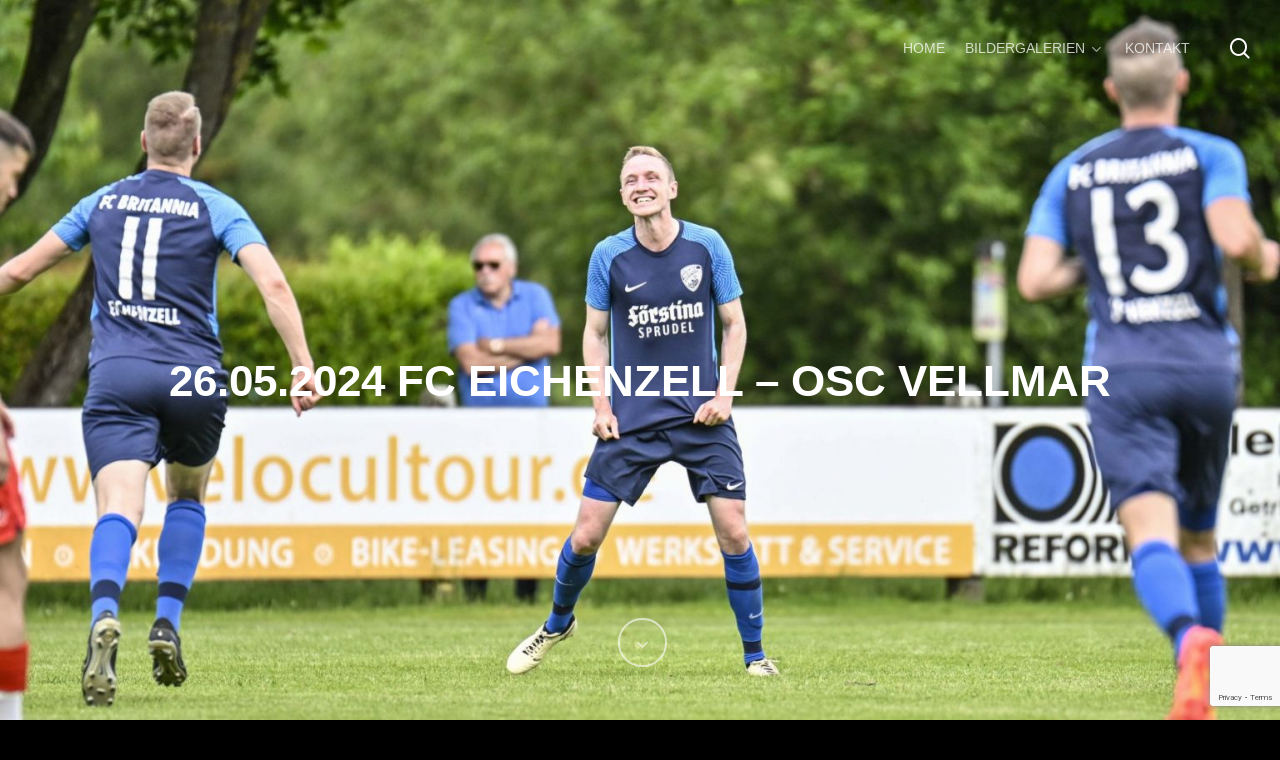

--- FILE ---
content_type: text/html; charset=UTF-8
request_url: https://yowegraphy.de/26-05-2024-fc-eichenzell-osc-vellmar
body_size: 29624
content:
<!doctype html>
<html lang="de" prefix="og: https://ogp.me/ns# fb: https://ogp.me/ns/fb# article: https://ogp.me/ns/article#" class="no-js">
<head>
	<meta charset="UTF-8">
	<meta name="viewport" content="width=device-width, initial-scale=1, maximum-scale=1, user-scalable=0" />

<meta name="wpsso-begin" content="wpsso structured data begin"/>
<!-- generator:1 --><meta name="generator" content="WPSSO Core 21.11.2/S"/>
<link rel="canonical" href="https://yowegraphy.de/26-05-2024-fc-eichenzell-osc-vellmar"/>
<link rel="shortlink" href="https://yowegraphy.de/?p=24737"/>
<meta property="fb:app_id" content="966242223397117"/>
<meta property="og:type" content="article"/>
<meta property="og:url" content="https://yowegraphy.de/26-05-2024-fc-eichenzell-osc-vellmar"/>
<meta property="og:locale" content="de_DE"/>
<meta property="og:site_name" content="Yowegraphy"/>
<meta property="og:title" content="26.05.2024 FC Eichenzell &ndash; OSC Vellmar"/>
<meta property="og:description" content="No description."/>
<meta property="og:updated_time" content="2024-05-26T16:35:19+00:00"/>
<!-- og:image:1 --><meta property="og:image" content="https://yowegraphy.de/wp-content/uploads/2024/05/nggallery_import/42_YZ97036_Yowe_Jonas_Wenzel-1200x628-cropped.jpg"/>
<!-- og:image:1 --><meta property="og:image:width" content="1200"/>
<!-- og:image:1 --><meta property="og:image:height" content="628"/>
<meta property="article:published_time" content="2024-05-26T16:35:15+00:00"/>
<meta property="article:modified_time" content="2024-05-26T16:35:19+00:00"/>
<meta name="twitter:domain" content="yowegraphy.de"/>
<meta name="twitter:title" content="26.05.2024 FC Eichenzell &ndash; OSC Vellmar"/>
<meta name="twitter:description" content="No description."/>
<meta name="twitter:card" content="summary_large_image"/>
<meta name="twitter:image" content="https://yowegraphy.de/wp-content/uploads/2024/05/nggallery_import/42_YZ97036_Yowe_Jonas_Wenzel-1200x628-cropped.jpg?p=24737"/>
<meta name="twitter:label1" content="Written by"/>
<meta name="twitter:data1" content="yowegraphy"/>
<meta name="twitter:label2" content="Est. reading time"/>
<meta name="twitter:data2" content="1 minute"/>
<meta name="author" content="yowegraphy"/>
<meta name="description" content="No description."/>
<meta name="thumbnail" content="https://yowegraphy.de/wp-content/uploads/2024/05/nggallery_import/42_YZ97036_Yowe_Jonas_Wenzel-1200x628-cropped.jpg"/>
<meta name="robots" content="follow, index, max-snippet:-1, max-image-preview:large, max-video-preview:-1"/>
<script type="application/ld+json" id="wpsso-schema-graph">{
    "@context": "https://schema.org",
    "@graph": [
        {
            "@id": "/26-05-2024-fc-eichenzell-osc-vellmar#sso/blog-posting/24737",
            "@context": "https://schema.org",
            "@type": "BlogPosting",
            "mainEntityOfPage": "https://yowegraphy.de/26-05-2024-fc-eichenzell-osc-vellmar",
            "url": "https://yowegraphy.de/26-05-2024-fc-eichenzell-osc-vellmar",
            "sameAs": [
                "https://yowegraphy.de/?p=24737"
            ],
            "name": "26.05.2024 FC Eichenzell &ndash; OSC Vellmar",
            "description": "No description.",
            "publisher": [
                {
                    "@id": "/#sso/organization/site/org-banner-url"
                }
            ],
            "headline": "26.05.2024 FC Eichenzell &ndash; OSC Vellmar",
            "inLanguage": "de_DE",
            "datePublished": "2024-05-26T16:35:15+00:00",
            "dateModified": "2024-05-26T16:35:19+00:00",
            "author": {
                "@id": "/1792293ef3ed6dd04c0f370f45d1870e#sso/person"
            },
            "thumbnailUrl": "https://yowegraphy.de/wp-content/uploads/2024/05/nggallery_import/42_YZ97036_Yowe_Jonas_Wenzel-1200x628-cropped.jpg",
            "image": [
                {
                    "@id": "/wp-content/uploads/2024/05/nggallery_import/42_YZ97036_Yowe_Jonas_Wenzel-1200x1200-cropped.jpg#sso/image-object"
                },
                {
                    "@id": "/wp-content/uploads/2024/05/nggallery_import/42_YZ97036_Yowe_Jonas_Wenzel-1200x900-cropped.jpg#sso/image-object"
                },
                {
                    "@id": "/wp-content/uploads/2024/05/nggallery_import/42_YZ97036_Yowe_Jonas_Wenzel-1200x675-cropped.jpg#sso/image-object"
                }
            ],
            "timeRequired": "PT1M"
        },
        {
            "@id": "/#sso/organization/site/org-banner-url",
            "@context": "https://schema.org",
            "@type": "Organization",
            "url": "https://yowegraphy.de/",
            "name": "Yowegraphy",
            "description": "Sport &amp; Presse Fotografie",
            "image": [
                {
                    "@id": "/wp-content/uploads/2020/10/yowegraphy_logo.jpg#sso/image-object"
                }
            ],
            "logo": {
                "@id": "/wp-content/uploads/2020/10/yowegraphy_logo.jpg#sso/image-object"
            },
            "sameAs": [
                "https://www.instagram.com/yowegraphy"
            ]
        },
        {
            "@id": "/wp-content/uploads/2020/10/yowegraphy_logo.jpg#sso/image-object",
            "@context": "https://schema.org",
            "@type": "ImageObject",
            "url": "https://yowegraphy.de/wp-content/uploads/2020/10/yowegraphy_logo.jpg",
            "width": [
                {
                    "@id": "#sso/qv-width-px-3543"
                }
            ],
            "height": [
                {
                    "@id": "#sso/qv-height-px-591"
                }
            ]
        },
        {
            "@id": "#sso/qv-width-px-3543",
            "@context": "https://schema.org",
            "@type": "QuantitativeValue",
            "name": "Width",
            "unitText": "px",
            "unitCode": "E37",
            "value": "3543"
        },
        {
            "@id": "#sso/qv-height-px-591",
            "@context": "https://schema.org",
            "@type": "QuantitativeValue",
            "name": "Height",
            "unitText": "px",
            "unitCode": "E37",
            "value": "591"
        },
        {
            "@id": "/1792293ef3ed6dd04c0f370f45d1870e#sso/person",
            "@context": "https://schema.org",
            "@type": "Person",
            "url": "https://yowegraphy.de",
            "name": "yowegraphy",
            "givenName": "Jonas",
            "familyName": "Wenzel",
            "description": "Author archive page for yowegraphy.",
            "sameAs": [
                "https://www.instagram.com/yowegraphy"
            ]
        },
        {
            "@id": "/wp-content/uploads/2024/05/nggallery_import/42_YZ97036_Yowe_Jonas_Wenzel-1200x1200-cropped.jpg#sso/image-object",
            "@context": "https://schema.org",
            "@type": "ImageObject",
            "url": "https://yowegraphy.de/wp-content/uploads/2024/05/nggallery_import/42_YZ97036_Yowe_Jonas_Wenzel-1200x1200-cropped.jpg",
            "identifier": "24804-wpsso-schema-1x1",
            "name": "42_YZ97036_Yowe_Jonas_Wenzel",
            "description": "No description.",
            "encodingFormat": "image/jpeg",
            "uploadDate": "2024-05-26T16:35:15+00:00",
            "width": [
                {
                    "@id": "#sso/qv-width-px-1200"
                }
            ],
            "height": [
                {
                    "@id": "#sso/qv-height-px-1200"
                }
            ]
        },
        {
            "@id": "#sso/qv-width-px-1200",
            "@context": "https://schema.org",
            "@type": "QuantitativeValue",
            "name": "Width",
            "unitText": "px",
            "unitCode": "E37",
            "value": "1200"
        },
        {
            "@id": "#sso/qv-height-px-1200",
            "@context": "https://schema.org",
            "@type": "QuantitativeValue",
            "name": "Height",
            "unitText": "px",
            "unitCode": "E37",
            "value": "1200"
        },
        {
            "@id": "/wp-content/uploads/2024/05/nggallery_import/42_YZ97036_Yowe_Jonas_Wenzel-1200x900-cropped.jpg#sso/image-object",
            "@context": "https://schema.org",
            "@type": "ImageObject",
            "url": "https://yowegraphy.de/wp-content/uploads/2024/05/nggallery_import/42_YZ97036_Yowe_Jonas_Wenzel-1200x900-cropped.jpg",
            "identifier": "24804-wpsso-schema-4x3",
            "name": "42_YZ97036_Yowe_Jonas_Wenzel",
            "description": "No description.",
            "encodingFormat": "image/jpeg",
            "uploadDate": "2024-05-26T16:35:15+00:00",
            "width": [
                {
                    "@id": "#sso/qv-width-px-1200"
                }
            ],
            "height": [
                {
                    "@id": "#sso/qv-height-px-900"
                }
            ]
        },
        {
            "@id": "#sso/qv-height-px-900",
            "@context": "https://schema.org",
            "@type": "QuantitativeValue",
            "name": "Height",
            "unitText": "px",
            "unitCode": "E37",
            "value": "900"
        },
        {
            "@id": "/wp-content/uploads/2024/05/nggallery_import/42_YZ97036_Yowe_Jonas_Wenzel-1200x675-cropped.jpg#sso/image-object",
            "@context": "https://schema.org",
            "@type": "ImageObject",
            "url": "https://yowegraphy.de/wp-content/uploads/2024/05/nggallery_import/42_YZ97036_Yowe_Jonas_Wenzel-1200x675-cropped.jpg",
            "identifier": "24804-wpsso-schema-16x9",
            "name": "42_YZ97036_Yowe_Jonas_Wenzel",
            "description": "No description.",
            "encodingFormat": "image/jpeg",
            "uploadDate": "2024-05-26T16:35:15+00:00",
            "width": [
                {
                    "@id": "#sso/qv-width-px-1200"
                }
            ],
            "height": [
                {
                    "@id": "#sso/qv-height-px-675"
                }
            ]
        },
        {
            "@id": "#sso/qv-height-px-675",
            "@context": "https://schema.org",
            "@type": "QuantitativeValue",
            "name": "Height",
            "unitText": "px",
            "unitCode": "E37",
            "value": "675"
        }
    ]
}</script>
<meta name="wpsso-end" content="wpsso structured data end"/>
<meta name="wpsso-cached" content="2026-01-11T15:12:32+00:00 for yowegraphy.de"/>
<meta name="wpsso-added" content="2026-01-23T23:57:34+00:00 in 0.002602 secs (89.97 MB peak)"/>

<title>26.05.2024 FC Eichenzell &ndash; OSC Vellmar &ndash; Yowegraphy</title>
<link rel='dns-prefetch' href='//www.googletagmanager.com' />
<link rel="alternate" type="application/rss+xml" title="Yowegraphy &raquo; Feed" href="https://yowegraphy.de/feed" />
<link rel="alternate" type="application/rss+xml" title="Yowegraphy &raquo; Kommentar-Feed" href="https://yowegraphy.de/comments/feed" />
<link rel="alternate" title="oEmbed (JSON)" type="application/json+oembed" href="https://yowegraphy.de/wp-json/oembed/1.0/embed?url=https%3A%2F%2Fyowegraphy.de%2F26-05-2024-fc-eichenzell-osc-vellmar" />
<link rel="alternate" title="oEmbed (XML)" type="text/xml+oembed" href="https://yowegraphy.de/wp-json/oembed/1.0/embed?url=https%3A%2F%2Fyowegraphy.de%2F26-05-2024-fc-eichenzell-osc-vellmar&#038;format=xml" />
<style id='wp-img-auto-sizes-contain-inline-css' type='text/css'>
img:is([sizes=auto i],[sizes^="auto," i]){contain-intrinsic-size:3000px 1500px}
/*# sourceURL=wp-img-auto-sizes-contain-inline-css */
</style>
<style id='wp-emoji-styles-inline-css' type='text/css'>

	img.wp-smiley, img.emoji {
		display: inline !important;
		border: none !important;
		box-shadow: none !important;
		height: 1em !important;
		width: 1em !important;
		margin: 0 0.07em !important;
		vertical-align: -0.1em !important;
		background: none !important;
		padding: 0 !important;
	}
/*# sourceURL=wp-emoji-styles-inline-css */
</style>
<style id='wp-block-library-inline-css' type='text/css'>
:root{--wp-block-synced-color:#7a00df;--wp-block-synced-color--rgb:122,0,223;--wp-bound-block-color:var(--wp-block-synced-color);--wp-editor-canvas-background:#ddd;--wp-admin-theme-color:#007cba;--wp-admin-theme-color--rgb:0,124,186;--wp-admin-theme-color-darker-10:#006ba1;--wp-admin-theme-color-darker-10--rgb:0,107,160.5;--wp-admin-theme-color-darker-20:#005a87;--wp-admin-theme-color-darker-20--rgb:0,90,135;--wp-admin-border-width-focus:2px}@media (min-resolution:192dpi){:root{--wp-admin-border-width-focus:1.5px}}.wp-element-button{cursor:pointer}:root .has-very-light-gray-background-color{background-color:#eee}:root .has-very-dark-gray-background-color{background-color:#313131}:root .has-very-light-gray-color{color:#eee}:root .has-very-dark-gray-color{color:#313131}:root .has-vivid-green-cyan-to-vivid-cyan-blue-gradient-background{background:linear-gradient(135deg,#00d084,#0693e3)}:root .has-purple-crush-gradient-background{background:linear-gradient(135deg,#34e2e4,#4721fb 50%,#ab1dfe)}:root .has-hazy-dawn-gradient-background{background:linear-gradient(135deg,#faaca8,#dad0ec)}:root .has-subdued-olive-gradient-background{background:linear-gradient(135deg,#fafae1,#67a671)}:root .has-atomic-cream-gradient-background{background:linear-gradient(135deg,#fdd79a,#004a59)}:root .has-nightshade-gradient-background{background:linear-gradient(135deg,#330968,#31cdcf)}:root .has-midnight-gradient-background{background:linear-gradient(135deg,#020381,#2874fc)}:root{--wp--preset--font-size--normal:16px;--wp--preset--font-size--huge:42px}.has-regular-font-size{font-size:1em}.has-larger-font-size{font-size:2.625em}.has-normal-font-size{font-size:var(--wp--preset--font-size--normal)}.has-huge-font-size{font-size:var(--wp--preset--font-size--huge)}.has-text-align-center{text-align:center}.has-text-align-left{text-align:left}.has-text-align-right{text-align:right}.has-fit-text{white-space:nowrap!important}#end-resizable-editor-section{display:none}.aligncenter{clear:both}.items-justified-left{justify-content:flex-start}.items-justified-center{justify-content:center}.items-justified-right{justify-content:flex-end}.items-justified-space-between{justify-content:space-between}.screen-reader-text{border:0;clip-path:inset(50%);height:1px;margin:-1px;overflow:hidden;padding:0;position:absolute;width:1px;word-wrap:normal!important}.screen-reader-text:focus{background-color:#ddd;clip-path:none;color:#444;display:block;font-size:1em;height:auto;left:5px;line-height:normal;padding:15px 23px 14px;text-decoration:none;top:5px;width:auto;z-index:100000}html :where(.has-border-color){border-style:solid}html :where([style*=border-top-color]){border-top-style:solid}html :where([style*=border-right-color]){border-right-style:solid}html :where([style*=border-bottom-color]){border-bottom-style:solid}html :where([style*=border-left-color]){border-left-style:solid}html :where([style*=border-width]){border-style:solid}html :where([style*=border-top-width]){border-top-style:solid}html :where([style*=border-right-width]){border-right-style:solid}html :where([style*=border-bottom-width]){border-bottom-style:solid}html :where([style*=border-left-width]){border-left-style:solid}html :where(img[class*=wp-image-]){height:auto;max-width:100%}:where(figure){margin:0 0 1em}html :where(.is-position-sticky){--wp-admin--admin-bar--position-offset:var(--wp-admin--admin-bar--height,0px)}@media screen and (max-width:600px){html :where(.is-position-sticky){--wp-admin--admin-bar--position-offset:0px}}

/*# sourceURL=wp-block-library-inline-css */
</style><style id='wp-block-search-inline-css' type='text/css'>
.wp-block-search__button{margin-left:10px;word-break:normal}.wp-block-search__button.has-icon{line-height:0}.wp-block-search__button svg{height:1.25em;min-height:24px;min-width:24px;width:1.25em;fill:currentColor;vertical-align:text-bottom}:where(.wp-block-search__button){border:1px solid #ccc;padding:6px 10px}.wp-block-search__inside-wrapper{display:flex;flex:auto;flex-wrap:nowrap;max-width:100%}.wp-block-search__label{width:100%}.wp-block-search.wp-block-search__button-only .wp-block-search__button{box-sizing:border-box;display:flex;flex-shrink:0;justify-content:center;margin-left:0;max-width:100%}.wp-block-search.wp-block-search__button-only .wp-block-search__inside-wrapper{min-width:0!important;transition-property:width}.wp-block-search.wp-block-search__button-only .wp-block-search__input{flex-basis:100%;transition-duration:.3s}.wp-block-search.wp-block-search__button-only.wp-block-search__searchfield-hidden,.wp-block-search.wp-block-search__button-only.wp-block-search__searchfield-hidden .wp-block-search__inside-wrapper{overflow:hidden}.wp-block-search.wp-block-search__button-only.wp-block-search__searchfield-hidden .wp-block-search__input{border-left-width:0!important;border-right-width:0!important;flex-basis:0;flex-grow:0;margin:0;min-width:0!important;padding-left:0!important;padding-right:0!important;width:0!important}:where(.wp-block-search__input){appearance:none;border:1px solid #949494;flex-grow:1;font-family:inherit;font-size:inherit;font-style:inherit;font-weight:inherit;letter-spacing:inherit;line-height:inherit;margin-left:0;margin-right:0;min-width:3rem;padding:8px;text-decoration:unset!important;text-transform:inherit}:where(.wp-block-search__button-inside .wp-block-search__inside-wrapper){background-color:#fff;border:1px solid #949494;box-sizing:border-box;padding:4px}:where(.wp-block-search__button-inside .wp-block-search__inside-wrapper) .wp-block-search__input{border:none;border-radius:0;padding:0 4px}:where(.wp-block-search__button-inside .wp-block-search__inside-wrapper) .wp-block-search__input:focus{outline:none}:where(.wp-block-search__button-inside .wp-block-search__inside-wrapper) :where(.wp-block-search__button){padding:4px 8px}.wp-block-search.aligncenter .wp-block-search__inside-wrapper{margin:auto}.wp-block[data-align=right] .wp-block-search.wp-block-search__button-only .wp-block-search__inside-wrapper{float:right}
/*# sourceURL=https://yowegraphy.de/wp-includes/blocks/search/style.min.css */
</style>
<style id='global-styles-inline-css' type='text/css'>
:root{--wp--preset--aspect-ratio--square: 1;--wp--preset--aspect-ratio--4-3: 4/3;--wp--preset--aspect-ratio--3-4: 3/4;--wp--preset--aspect-ratio--3-2: 3/2;--wp--preset--aspect-ratio--2-3: 2/3;--wp--preset--aspect-ratio--16-9: 16/9;--wp--preset--aspect-ratio--9-16: 9/16;--wp--preset--color--black: #000000;--wp--preset--color--cyan-bluish-gray: #abb8c3;--wp--preset--color--white: #ffffff;--wp--preset--color--pale-pink: #f78da7;--wp--preset--color--vivid-red: #cf2e2e;--wp--preset--color--luminous-vivid-orange: #ff6900;--wp--preset--color--luminous-vivid-amber: #fcb900;--wp--preset--color--light-green-cyan: #7bdcb5;--wp--preset--color--vivid-green-cyan: #00d084;--wp--preset--color--pale-cyan-blue: #8ed1fc;--wp--preset--color--vivid-cyan-blue: #0693e3;--wp--preset--color--vivid-purple: #9b51e0;--wp--preset--gradient--vivid-cyan-blue-to-vivid-purple: linear-gradient(135deg,rgb(6,147,227) 0%,rgb(155,81,224) 100%);--wp--preset--gradient--light-green-cyan-to-vivid-green-cyan: linear-gradient(135deg,rgb(122,220,180) 0%,rgb(0,208,130) 100%);--wp--preset--gradient--luminous-vivid-amber-to-luminous-vivid-orange: linear-gradient(135deg,rgb(252,185,0) 0%,rgb(255,105,0) 100%);--wp--preset--gradient--luminous-vivid-orange-to-vivid-red: linear-gradient(135deg,rgb(255,105,0) 0%,rgb(207,46,46) 100%);--wp--preset--gradient--very-light-gray-to-cyan-bluish-gray: linear-gradient(135deg,rgb(238,238,238) 0%,rgb(169,184,195) 100%);--wp--preset--gradient--cool-to-warm-spectrum: linear-gradient(135deg,rgb(74,234,220) 0%,rgb(151,120,209) 20%,rgb(207,42,186) 40%,rgb(238,44,130) 60%,rgb(251,105,98) 80%,rgb(254,248,76) 100%);--wp--preset--gradient--blush-light-purple: linear-gradient(135deg,rgb(255,206,236) 0%,rgb(152,150,240) 100%);--wp--preset--gradient--blush-bordeaux: linear-gradient(135deg,rgb(254,205,165) 0%,rgb(254,45,45) 50%,rgb(107,0,62) 100%);--wp--preset--gradient--luminous-dusk: linear-gradient(135deg,rgb(255,203,112) 0%,rgb(199,81,192) 50%,rgb(65,88,208) 100%);--wp--preset--gradient--pale-ocean: linear-gradient(135deg,rgb(255,245,203) 0%,rgb(182,227,212) 50%,rgb(51,167,181) 100%);--wp--preset--gradient--electric-grass: linear-gradient(135deg,rgb(202,248,128) 0%,rgb(113,206,126) 100%);--wp--preset--gradient--midnight: linear-gradient(135deg,rgb(2,3,129) 0%,rgb(40,116,252) 100%);--wp--preset--font-size--small: 13px;--wp--preset--font-size--medium: 20px;--wp--preset--font-size--large: 36px;--wp--preset--font-size--x-large: 42px;--wp--preset--spacing--20: 0.44rem;--wp--preset--spacing--30: 0.67rem;--wp--preset--spacing--40: 1rem;--wp--preset--spacing--50: 1.5rem;--wp--preset--spacing--60: 2.25rem;--wp--preset--spacing--70: 3.38rem;--wp--preset--spacing--80: 5.06rem;--wp--preset--shadow--natural: 6px 6px 9px rgba(0, 0, 0, 0.2);--wp--preset--shadow--deep: 12px 12px 50px rgba(0, 0, 0, 0.4);--wp--preset--shadow--sharp: 6px 6px 0px rgba(0, 0, 0, 0.2);--wp--preset--shadow--outlined: 6px 6px 0px -3px rgb(255, 255, 255), 6px 6px rgb(0, 0, 0);--wp--preset--shadow--crisp: 6px 6px 0px rgb(0, 0, 0);}:root { --wp--style--global--content-size: 1300px;--wp--style--global--wide-size: 1300px; }:where(body) { margin: 0; }.wp-site-blocks > .alignleft { float: left; margin-right: 2em; }.wp-site-blocks > .alignright { float: right; margin-left: 2em; }.wp-site-blocks > .aligncenter { justify-content: center; margin-left: auto; margin-right: auto; }:where(.is-layout-flex){gap: 0.5em;}:where(.is-layout-grid){gap: 0.5em;}.is-layout-flow > .alignleft{float: left;margin-inline-start: 0;margin-inline-end: 2em;}.is-layout-flow > .alignright{float: right;margin-inline-start: 2em;margin-inline-end: 0;}.is-layout-flow > .aligncenter{margin-left: auto !important;margin-right: auto !important;}.is-layout-constrained > .alignleft{float: left;margin-inline-start: 0;margin-inline-end: 2em;}.is-layout-constrained > .alignright{float: right;margin-inline-start: 2em;margin-inline-end: 0;}.is-layout-constrained > .aligncenter{margin-left: auto !important;margin-right: auto !important;}.is-layout-constrained > :where(:not(.alignleft):not(.alignright):not(.alignfull)){max-width: var(--wp--style--global--content-size);margin-left: auto !important;margin-right: auto !important;}.is-layout-constrained > .alignwide{max-width: var(--wp--style--global--wide-size);}body .is-layout-flex{display: flex;}.is-layout-flex{flex-wrap: wrap;align-items: center;}.is-layout-flex > :is(*, div){margin: 0;}body .is-layout-grid{display: grid;}.is-layout-grid > :is(*, div){margin: 0;}body{padding-top: 0px;padding-right: 0px;padding-bottom: 0px;padding-left: 0px;}:root :where(.wp-element-button, .wp-block-button__link){background-color: #32373c;border-width: 0;color: #fff;font-family: inherit;font-size: inherit;font-style: inherit;font-weight: inherit;letter-spacing: inherit;line-height: inherit;padding-top: calc(0.667em + 2px);padding-right: calc(1.333em + 2px);padding-bottom: calc(0.667em + 2px);padding-left: calc(1.333em + 2px);text-decoration: none;text-transform: inherit;}.has-black-color{color: var(--wp--preset--color--black) !important;}.has-cyan-bluish-gray-color{color: var(--wp--preset--color--cyan-bluish-gray) !important;}.has-white-color{color: var(--wp--preset--color--white) !important;}.has-pale-pink-color{color: var(--wp--preset--color--pale-pink) !important;}.has-vivid-red-color{color: var(--wp--preset--color--vivid-red) !important;}.has-luminous-vivid-orange-color{color: var(--wp--preset--color--luminous-vivid-orange) !important;}.has-luminous-vivid-amber-color{color: var(--wp--preset--color--luminous-vivid-amber) !important;}.has-light-green-cyan-color{color: var(--wp--preset--color--light-green-cyan) !important;}.has-vivid-green-cyan-color{color: var(--wp--preset--color--vivid-green-cyan) !important;}.has-pale-cyan-blue-color{color: var(--wp--preset--color--pale-cyan-blue) !important;}.has-vivid-cyan-blue-color{color: var(--wp--preset--color--vivid-cyan-blue) !important;}.has-vivid-purple-color{color: var(--wp--preset--color--vivid-purple) !important;}.has-black-background-color{background-color: var(--wp--preset--color--black) !important;}.has-cyan-bluish-gray-background-color{background-color: var(--wp--preset--color--cyan-bluish-gray) !important;}.has-white-background-color{background-color: var(--wp--preset--color--white) !important;}.has-pale-pink-background-color{background-color: var(--wp--preset--color--pale-pink) !important;}.has-vivid-red-background-color{background-color: var(--wp--preset--color--vivid-red) !important;}.has-luminous-vivid-orange-background-color{background-color: var(--wp--preset--color--luminous-vivid-orange) !important;}.has-luminous-vivid-amber-background-color{background-color: var(--wp--preset--color--luminous-vivid-amber) !important;}.has-light-green-cyan-background-color{background-color: var(--wp--preset--color--light-green-cyan) !important;}.has-vivid-green-cyan-background-color{background-color: var(--wp--preset--color--vivid-green-cyan) !important;}.has-pale-cyan-blue-background-color{background-color: var(--wp--preset--color--pale-cyan-blue) !important;}.has-vivid-cyan-blue-background-color{background-color: var(--wp--preset--color--vivid-cyan-blue) !important;}.has-vivid-purple-background-color{background-color: var(--wp--preset--color--vivid-purple) !important;}.has-black-border-color{border-color: var(--wp--preset--color--black) !important;}.has-cyan-bluish-gray-border-color{border-color: var(--wp--preset--color--cyan-bluish-gray) !important;}.has-white-border-color{border-color: var(--wp--preset--color--white) !important;}.has-pale-pink-border-color{border-color: var(--wp--preset--color--pale-pink) !important;}.has-vivid-red-border-color{border-color: var(--wp--preset--color--vivid-red) !important;}.has-luminous-vivid-orange-border-color{border-color: var(--wp--preset--color--luminous-vivid-orange) !important;}.has-luminous-vivid-amber-border-color{border-color: var(--wp--preset--color--luminous-vivid-amber) !important;}.has-light-green-cyan-border-color{border-color: var(--wp--preset--color--light-green-cyan) !important;}.has-vivid-green-cyan-border-color{border-color: var(--wp--preset--color--vivid-green-cyan) !important;}.has-pale-cyan-blue-border-color{border-color: var(--wp--preset--color--pale-cyan-blue) !important;}.has-vivid-cyan-blue-border-color{border-color: var(--wp--preset--color--vivid-cyan-blue) !important;}.has-vivid-purple-border-color{border-color: var(--wp--preset--color--vivid-purple) !important;}.has-vivid-cyan-blue-to-vivid-purple-gradient-background{background: var(--wp--preset--gradient--vivid-cyan-blue-to-vivid-purple) !important;}.has-light-green-cyan-to-vivid-green-cyan-gradient-background{background: var(--wp--preset--gradient--light-green-cyan-to-vivid-green-cyan) !important;}.has-luminous-vivid-amber-to-luminous-vivid-orange-gradient-background{background: var(--wp--preset--gradient--luminous-vivid-amber-to-luminous-vivid-orange) !important;}.has-luminous-vivid-orange-to-vivid-red-gradient-background{background: var(--wp--preset--gradient--luminous-vivid-orange-to-vivid-red) !important;}.has-very-light-gray-to-cyan-bluish-gray-gradient-background{background: var(--wp--preset--gradient--very-light-gray-to-cyan-bluish-gray) !important;}.has-cool-to-warm-spectrum-gradient-background{background: var(--wp--preset--gradient--cool-to-warm-spectrum) !important;}.has-blush-light-purple-gradient-background{background: var(--wp--preset--gradient--blush-light-purple) !important;}.has-blush-bordeaux-gradient-background{background: var(--wp--preset--gradient--blush-bordeaux) !important;}.has-luminous-dusk-gradient-background{background: var(--wp--preset--gradient--luminous-dusk) !important;}.has-pale-ocean-gradient-background{background: var(--wp--preset--gradient--pale-ocean) !important;}.has-electric-grass-gradient-background{background: var(--wp--preset--gradient--electric-grass) !important;}.has-midnight-gradient-background{background: var(--wp--preset--gradient--midnight) !important;}.has-small-font-size{font-size: var(--wp--preset--font-size--small) !important;}.has-medium-font-size{font-size: var(--wp--preset--font-size--medium) !important;}.has-large-font-size{font-size: var(--wp--preset--font-size--large) !important;}.has-x-large-font-size{font-size: var(--wp--preset--font-size--x-large) !important;}
/*# sourceURL=global-styles-inline-css */
</style>

<link rel='stylesheet' id='contact-form-7-css' href='https://yowegraphy.de/wp-content/plugins/contact-form-7/includes/css/styles.css?ver=6.1.4' type='text/css' media='all' />
<link rel='stylesheet' id='ngg_trigger_buttons-css' href='https://yowegraphy.de/wp-content/plugins/nextgen-gallery/static/GalleryDisplay/trigger_buttons.css?ver=4.0.4' type='text/css' media='all' />
<link rel='stylesheet' id='simplelightbox-0-css' href='https://yowegraphy.de/wp-content/plugins/nextgen-gallery/static/Lightbox/simplelightbox/simple-lightbox.css?ver=4.0.4' type='text/css' media='all' />
<link rel='stylesheet' id='nextgen_pro_captions-css-css' href='https://yowegraphy.de/wp-content/plugins/nextgen-gallery-plus/static/Display/HoverCaptions/style.css?ver=2.0.2' type='text/css' media='all' />
<link rel='stylesheet' id='animations.css-css' href='https://yowegraphy.de/wp-content/plugins/nextgen-gallery-plus/static/Display/Animations/animate.min.css?ver=4.1.1' type='text/css' media='all' />
<link rel='stylesheet' id='nextgen_pro_tile_style-css' href='https://yowegraphy.de/wp-content/plugins/nextgen-gallery-plus/static/DisplayTypes/Tile/style.css?ver=2.0.2' type='text/css' media='all' />
<link rel='stylesheet' id='ngg-smart-image-search-css' href='https://yowegraphy.de/wp-content/plugins/ngg-smart-image-search/public/css/ngg-smart-image-search-public.css?ver=1.0.0' type='text/css' media='all' />
<link rel='stylesheet' id='ngg-smart-image-search-genericons-css' href='https://yowegraphy.de/wp-content/plugins/ngg-smart-image-search/fonts/genericons/genericons.css?ver=1.0.0' type='text/css' media='all' />
<link rel='stylesheet' id='hr-fancybox-css-css' href='https://yowegraphy.de/wp-content/plugins/ngg-smart-image-search/public/css/fancyapps_5-0_fancybox.css?ver=1.0.0' type='text/css' media='all' />
<link rel='stylesheet' id='responsive-lightbox-swipebox-css' href='https://yowegraphy.de/wp-content/plugins/responsive-lightbox/assets/swipebox/swipebox.min.css?ver=1.5.2' type='text/css' media='all' />
<link rel='stylesheet' id='salient-social-css' href='https://yowegraphy.de/wp-content/plugins/salient-social/css/style.css?ver=1.2.6' type='text/css' media='all' />
<style id='salient-social-inline-css' type='text/css'>

  .sharing-default-minimal .nectar-love.loved,
  body .nectar-social[data-color-override="override"].fixed > a:before, 
  body .nectar-social[data-color-override="override"].fixed .nectar-social-inner a,
  .sharing-default-minimal .nectar-social[data-color-override="override"] .nectar-social-inner a:hover,
  .nectar-social.vertical[data-color-override="override"] .nectar-social-inner a:hover {
    background-color: #5472d2;
  }
  .nectar-social.hover .nectar-love.loved,
  .nectar-social.hover > .nectar-love-button a:hover,
  .nectar-social[data-color-override="override"].hover > div a:hover,
  #single-below-header .nectar-social[data-color-override="override"].hover > div a:hover,
  .nectar-social[data-color-override="override"].hover .share-btn:hover,
  .sharing-default-minimal .nectar-social[data-color-override="override"] .nectar-social-inner a {
    border-color: #5472d2;
  }
  #single-below-header .nectar-social.hover .nectar-love.loved i,
  #single-below-header .nectar-social.hover[data-color-override="override"] a:hover,
  #single-below-header .nectar-social.hover[data-color-override="override"] a:hover i,
  #single-below-header .nectar-social.hover .nectar-love-button a:hover i,
  .nectar-love:hover i,
  .hover .nectar-love:hover .total_loves,
  .nectar-love.loved i,
  .nectar-social.hover .nectar-love.loved .total_loves,
  .nectar-social.hover .share-btn:hover, 
  .nectar-social[data-color-override="override"].hover .nectar-social-inner a:hover,
  .nectar-social[data-color-override="override"].hover > div:hover span,
  .sharing-default-minimal .nectar-social[data-color-override="override"] .nectar-social-inner a:not(:hover) i,
  .sharing-default-minimal .nectar-social[data-color-override="override"] .nectar-social-inner a:not(:hover) {
    color: #5472d2;
  }
/*# sourceURL=salient-social-inline-css */
</style>
<link rel='stylesheet' id='salient-child-css' href='https://yowegraphy.de/wp-content/themes/salient_child/style.css?ver=6.9' type='text/css' media='all' />
<link rel='stylesheet' id='parent-style-css' href='https://yowegraphy.de/wp-content/themes/salient/style.css?ver=6.9' type='text/css' media='all' />
<link rel='stylesheet' id='font-awesome-css' href='https://yowegraphy.de/wp-content/themes/salient/css/font-awesome-legacy.min.css?ver=4.7.1' type='text/css' media='all' />
<link rel='stylesheet' id='salient-grid-system-css' href='https://yowegraphy.de/wp-content/themes/salient/css/build/grid-system.css?ver=18.0.2' type='text/css' media='all' />
<link rel='stylesheet' id='main-styles-css' href='https://yowegraphy.de/wp-content/themes/salient/css/build/style.css?ver=18.0.2' type='text/css' media='all' />
<style id='main-styles-inline-css' type='text/css'>
html:not(.page-trans-loaded) { background-color: #ffffff; }
/*# sourceURL=main-styles-inline-css */
</style>
<link rel='stylesheet' id='nectar-header-perma-transparent-css' href='https://yowegraphy.de/wp-content/themes/salient/css/build/header/header-perma-transparent.css?ver=18.0.2' type='text/css' media='all' />
<link rel='stylesheet' id='nectar-single-styles-css' href='https://yowegraphy.de/wp-content/themes/salient/css/build/single.css?ver=18.0.2' type='text/css' media='all' />
<link rel='stylesheet' id='nectar-cf7-css' href='https://yowegraphy.de/wp-content/themes/salient/css/build/third-party/cf7.css?ver=18.0.2' type='text/css' media='all' />
<link rel='stylesheet' id='responsive-css' href='https://yowegraphy.de/wp-content/themes/salient/css/build/responsive.css?ver=18.0.2' type='text/css' media='all' />
<link rel='stylesheet' id='skin-material-css' href='https://yowegraphy.de/wp-content/themes/salient/css/build/skin-material.css?ver=18.0.2' type='text/css' media='all' />
<link rel='stylesheet' id='salient-wp-menu-dynamic-css' href='https://yowegraphy.de/wp-content/uploads/salient/menu-dynamic.css?ver=5765' type='text/css' media='all' />
<link rel='stylesheet' id='dynamic-css-css' href='https://yowegraphy.de/wp-content/uploads/salient/salient-dynamic-styles.css?ver=60625' type='text/css' media='all' />
<style id='dynamic-css-inline-css' type='text/css'>
#page-header-bg[data-post-hs="default_minimal"] .inner-wrap{text-align:center}#page-header-bg[data-post-hs="default_minimal"] .inner-wrap >a,.material #page-header-bg.fullscreen-header .inner-wrap >a{color:#fff;font-weight:600;border:var(--nectar-border-thickness) solid rgba(255,255,255,0.4);padding:4px 10px;margin:5px 6px 0px 5px;display:inline-block;transition:all 0.2s ease;-webkit-transition:all 0.2s ease;font-size:14px;line-height:18px}body.material #page-header-bg.fullscreen-header .inner-wrap >a{margin-bottom:15px;}body.material #page-header-bg.fullscreen-header .inner-wrap >a{border:none;padding:6px 10px}body[data-button-style^="rounded"] #page-header-bg[data-post-hs="default_minimal"] .inner-wrap >a,body[data-button-style^="rounded"].material #page-header-bg.fullscreen-header .inner-wrap >a{border-radius:100px}body.single [data-post-hs="default_minimal"] #single-below-header span,body.single .heading-title[data-header-style="default_minimal"] #single-below-header span{line-height:14px;}#page-header-bg[data-post-hs="default_minimal"] #single-below-header{text-align:center;position:relative;z-index:100}#page-header-bg[data-post-hs="default_minimal"] #single-below-header span{float:none;display:inline-block}#page-header-bg[data-post-hs="default_minimal"] .inner-wrap >a:hover,#page-header-bg[data-post-hs="default_minimal"] .inner-wrap >a:focus{border-color:transparent}#page-header-bg.fullscreen-header .avatar,#page-header-bg[data-post-hs="default_minimal"] .avatar{border-radius:100%}#page-header-bg.fullscreen-header .meta-author span,#page-header-bg[data-post-hs="default_minimal"] .meta-author span{display:block}#page-header-bg.fullscreen-header .meta-author img{margin-bottom:0;height:50px;width:auto}#page-header-bg[data-post-hs="default_minimal"] .meta-author img{margin-bottom:0;height:40px;width:auto}#page-header-bg[data-post-hs="default_minimal"] .author-section{position:absolute;bottom:30px}#page-header-bg.fullscreen-header .meta-author,#page-header-bg[data-post-hs="default_minimal"] .meta-author{font-size:18px}#page-header-bg.fullscreen-header .author-section .meta-date,#page-header-bg[data-post-hs="default_minimal"] .author-section .meta-date{font-size:12px;color:rgba(255,255,255,0.8)}#page-header-bg.fullscreen-header .author-section .meta-date i{font-size:12px}#page-header-bg[data-post-hs="default_minimal"] .author-section .meta-date i{font-size:11px;line-height:14px}#page-header-bg[data-post-hs="default_minimal"] .author-section .avatar-post-info{position:relative;top:-5px}#page-header-bg.fullscreen-header .author-section a,#page-header-bg[data-post-hs="default_minimal"] .author-section a{display:block;margin-bottom:-2px}#page-header-bg[data-post-hs="default_minimal"] .author-section a{font-size:14px;line-height:14px}#page-header-bg.fullscreen-header .author-section a:hover,#page-header-bg[data-post-hs="default_minimal"] .author-section a:hover{color:rgba(255,255,255,0.85)!important}#page-header-bg.fullscreen-header .author-section,#page-header-bg[data-post-hs="default_minimal"] .author-section{width:100%;z-index:10;text-align:center}#page-header-bg.fullscreen-header .author-section{margin-top:25px;}#page-header-bg.fullscreen-header .author-section span,#page-header-bg[data-post-hs="default_minimal"] .author-section span{padding-left:0;line-height:20px;font-size:20px}#page-header-bg.fullscreen-header .author-section .avatar-post-info,#page-header-bg[data-post-hs="default_minimal"] .author-section .avatar-post-info{margin-left:10px}#page-header-bg.fullscreen-header .author-section .avatar-post-info,#page-header-bg.fullscreen-header .author-section .meta-author,#page-header-bg[data-post-hs="default_minimal"] .author-section .avatar-post-info,#page-header-bg[data-post-hs="default_minimal"] .author-section .meta-author{text-align:left;display:inline-block;top:9px}@media only screen and (min-width :690px) and (max-width :999px){body.single-post #page-header-bg[data-post-hs="default_minimal"]{padding-top:10%;padding-bottom:10%;}}@media only screen and (max-width :690px){#ajax-content-wrap #page-header-bg[data-post-hs="default_minimal"] #single-below-header span:not(.rich-snippet-hidden),#ajax-content-wrap .row.heading-title[data-header-style="default_minimal"] .col.section-title span.meta-category{display:inline-block;}.container-wrap[data-remove-post-comment-number="0"][data-remove-post-author="0"][data-remove-post-date="0"] .heading-title[data-header-style="default_minimal"] #single-below-header > span,#page-header-bg[data-post-hs="default_minimal"] .span_6[data-remove-post-comment-number="0"][data-remove-post-author="0"][data-remove-post-date="0"] #single-below-header > span{padding:0 8px;}.container-wrap[data-remove-post-comment-number="0"][data-remove-post-author="0"][data-remove-post-date="0"] .heading-title[data-header-style="default_minimal"] #single-below-header span,#page-header-bg[data-post-hs="default_minimal"] .span_6[data-remove-post-comment-number="0"][data-remove-post-author="0"][data-remove-post-date="0"] #single-below-header span{font-size:13px;line-height:10px;}.material #page-header-bg.fullscreen-header .author-section{margin-top:5px;}#page-header-bg.fullscreen-header .author-section{bottom:20px;}#page-header-bg.fullscreen-header .author-section .meta-date:not(.updated){margin-top:-4px;display:block;}#page-header-bg.fullscreen-header .author-section .avatar-post-info{margin:10px 0 0 0;}}#page-header-bg.fullscreen-header,#page-header-wrap.fullscreen-header{width:100%;position:relative;transition:none;-webkit-transition:none;z-index:2}#page-header-wrap.fullscreen-header{background-color:#2b2b2b}#page-header-bg.fullscreen-header .span_6{opacity:1}#page-header-bg.fullscreen-header[data-alignment-v="middle"] .span_6{top:50%!important}.default-blog-title.fullscreen-header{position:relative}@media only screen and (min-width :1px) and (max-width :999px){#page-header-bg[data-parallax="1"][data-alignment-v="middle"].fullscreen-header .span_6{-webkit-transform:translateY(-50%)!important;transform:translateY(-50%)!important;}#page-header-bg[data-parallax="1"][data-alignment-v="middle"].fullscreen-header .nectar-particles .span_6{-webkit-transform:none!important;transform:none!important;}#page-header-bg.fullscreen-header .row{top:0!important;}}body.material #page-header-bg.fullscreen-header .inner-wrap >a:hover{box-shadow:0 10px 24px rgba(0,0,0,0.15);}#page-header-bg.fullscreen-header .author-section .meta-category{display:block;}#page-header-bg.fullscreen-header .author-section .meta-category a,#page-header-bg.fullscreen-header .author-section,#page-header-bg.fullscreen-header .meta-author img{display:inline-block}#page-header-bg h1{padding-top:5px;padding-bottom:5px}.single-post #page-header-bg.fullscreen-header h1{margin:0 auto;}#page-header-bg.fullscreen-header .author-section{width:auto}#page-header-bg.fullscreen-header .author-section .avatar-post-info,#page-header-bg.fullscreen-header .author-section .meta-author{text-align:center}#page-header-bg.fullscreen-header .author-section .avatar-post-info{margin-top:13px;margin-left:0}#page-header-bg.fullscreen-header .author-section .meta-author{top:0}#page-header-bg.fullscreen-header .author-section{margin-top:25px}#page-header-bg.fullscreen-header .author-section .meta-author{display:block;float:none}.single-post #page-header-bg.fullscreen-header,.single-post #single-below-header.fullscreen-header{background-color:#f6f6f6}.single-post #single-below-header.fullscreen-header{border-top:1px solid #DDD;border-bottom:none!important}.no-rgba #header-space{display:none;}@media only screen and (max-width:999px){body #header-space[data-header-mobile-fixed="1"]{display:none;}#header-outer[data-mobile-fixed="false"]{position:absolute;}}@media only screen and (max-width:999px){body:not(.nectar-no-flex-height) #header-space[data-secondary-header-display="full"]:not([data-header-mobile-fixed="false"]){display:block!important;margin-bottom:-50px;}#header-space[data-secondary-header-display="full"][data-header-mobile-fixed="false"]{display:none;}}@media only screen and (min-width:1000px){#header-space{display:none;}.nectar-slider-wrap.first-section,.parallax_slider_outer.first-section,.full-width-content.first-section,.parallax_slider_outer.first-section .swiper-slide .content,.nectar-slider-wrap.first-section .swiper-slide .content,#page-header-bg,.nder-page-header,#page-header-wrap,.full-width-section.first-section{margin-top:0!important;}body #page-header-bg,body #page-header-wrap{height:96px;}body #search-outer{z-index:100000;}}@media only screen and (min-width:1000px){#page-header-wrap.fullscreen-header,#page-header-wrap.fullscreen-header #page-header-bg,html:not(.nectar-box-roll-loaded) .nectar-box-roll > #page-header-bg.fullscreen-header,.nectar_fullscreen_zoom_recent_projects,#nectar_fullscreen_rows:not(.afterLoaded) > div,#nectar_fullscreen_rows:not(.afterLoaded) > section{height:100vh;}.wpb_row.vc_row-o-full-height.top-level,.wpb_row.vc_row-o-full-height.top-level > .col.span_12{min-height:100vh;}#page-header-bg[data-alignment-v="middle"] .span_6 .inner-wrap,#page-header-bg[data-alignment-v="top"] .span_6 .inner-wrap,.blog-archive-header.color-bg .container{padding-top:calc(93px + var(--nectar_hook_before_nav_content_height,0px));}#page-header-wrap.container #page-header-bg .span_6 .inner-wrap{padding-top:0;}.nectar-slider-wrap[data-fullscreen="true"]:not(.loaded),.nectar-slider-wrap[data-fullscreen="true"]:not(.loaded) .swiper-container{height:calc(100vh + 2px)!important;}.admin-bar .nectar-slider-wrap[data-fullscreen="true"]:not(.loaded),.admin-bar .nectar-slider-wrap[data-fullscreen="true"]:not(.loaded) .swiper-container{height:calc(100vh - 30px)!important;}}@media only screen and (max-width:999px){#page-header-bg[data-alignment-v="middle"]:not(.fullscreen-header) .span_6 .inner-wrap,#page-header-bg[data-alignment-v="top"] .span_6 .inner-wrap,.blog-archive-header.color-bg .container{padding-top:calc(34px + var(--nectar_hook_before_nav_content_height,0px));}.vc_row.top-level.full-width-section:not(.full-width-ns) > .span_12,#page-header-bg[data-alignment-v="bottom"] .span_6 .inner-wrap{padding-top:24px;}}@media only screen and (max-width:690px){.vc_row.top-level.full-width-section:not(.full-width-ns) > .span_12{padding-top:34px;}.vc_row.top-level.full-width-content .nectar-recent-posts-single_featured .recent-post-container > .inner-wrap{padding-top:24px;}}@media only screen and (max-width:999px){.full-width-ns .nectar-slider-wrap .swiper-slide[data-y-pos="middle"] .content,.full-width-ns .nectar-slider-wrap .swiper-slide[data-y-pos="top"] .content{padding-top:30px;}}@media only screen and (max-width:999px){.using-mobile-browser #page-header-wrap.fullscreen-header,.using-mobile-browser #page-header-wrap.fullscreen-header #page-header-bg{height:calc(100vh - 76px);}.using-mobile-browser #nectar_fullscreen_rows:not(.afterLoaded):not([data-mobile-disable="on"]) > div{height:calc(100vh - 76px);}.using-mobile-browser .wpb_row.vc_row-o-full-height.top-level,.using-mobile-browser .wpb_row.vc_row-o-full-height.top-level > .col.span_12,[data-permanent-transparent="1"].using-mobile-browser .wpb_row.vc_row-o-full-height.top-level,[data-permanent-transparent="1"].using-mobile-browser .wpb_row.vc_row-o-full-height.top-level > .col.span_12{min-height:calc(100vh - 76px);}#page-header-wrap.fullscreen-header,#page-header-wrap.fullscreen-header #page-header-bg,html:not(.nectar-box-roll-loaded) .nectar-box-roll > #page-header-bg.fullscreen-header,.nectar_fullscreen_zoom_recent_projects,.nectar-slider-wrap[data-fullscreen="true"]:not(.loaded),.nectar-slider-wrap[data-fullscreen="true"]:not(.loaded) .swiper-container,#nectar_fullscreen_rows:not(.afterLoaded):not([data-mobile-disable="on"]) > div{height:calc(100vh - 1px);}.wpb_row.vc_row-o-full-height.top-level,.wpb_row.vc_row-o-full-height.top-level > .col.span_12{min-height:calc(100vh - 1px);}[data-bg-header="true"][data-permanent-transparent="1"] #page-header-wrap.fullscreen-header,[data-bg-header="true"][data-permanent-transparent="1"] #page-header-wrap.fullscreen-header #page-header-bg,html:not(.nectar-box-roll-loaded) [data-bg-header="true"][data-permanent-transparent="1"] .nectar-box-roll > #page-header-bg.fullscreen-header,[data-bg-header="true"][data-permanent-transparent="1"] .nectar_fullscreen_zoom_recent_projects,[data-permanent-transparent="1"] .nectar-slider-wrap[data-fullscreen="true"]:not(.loaded),[data-permanent-transparent="1"] .nectar-slider-wrap[data-fullscreen="true"]:not(.loaded) .swiper-container{height:100vh;}[data-permanent-transparent="1"] .wpb_row.vc_row-o-full-height.top-level,[data-permanent-transparent="1"] .wpb_row.vc_row-o-full-height.top-level > .col.span_12{min-height:100vh;}body[data-transparent-header="false"] #ajax-content-wrap.no-scroll{min-height:calc(100vh - 1px);height:calc(100vh - 1px);}}.screen-reader-text,.nectar-skip-to-content:not(:focus){border:0;clip:rect(1px,1px,1px,1px);clip-path:inset(50%);height:1px;margin:-1px;overflow:hidden;padding:0;position:absolute!important;width:1px;word-wrap:normal!important;}.row .col img:not([srcset]){width:auto;}.row .col img.img-with-animation.nectar-lazy:not([srcset]){width:100%;}
/*# sourceURL=dynamic-css-inline-css */
</style>
<link rel='stylesheet' id='salient-child-style-css' href='https://yowegraphy.de/wp-content/themes/salient_child/style.css?ver=18.0.2' type='text/css' media='all' />
<script type="text/javascript" src="https://yowegraphy.de/wp-includes/js/jquery/jquery.min.js?ver=3.7.1" id="jquery-core-js"></script>
<script type="text/javascript" src="https://yowegraphy.de/wp-includes/js/jquery/jquery-migrate.min.js?ver=3.4.1" id="jquery-migrate-js"></script>
<script type="text/javascript" id="photocrati_ajax-js-extra">
/* <![CDATA[ */
var photocrati_ajax = {"url":"https://yowegraphy.de/index.php?photocrati_ajax=1","rest_url":"https://yowegraphy.de/wp-json/","wp_home_url":"https://yowegraphy.de","wp_site_url":"https://yowegraphy.de","wp_root_url":"https://yowegraphy.de","wp_plugins_url":"https://yowegraphy.de/wp-content/plugins","wp_content_url":"https://yowegraphy.de/wp-content","wp_includes_url":"https://yowegraphy.de/wp-includes/","ngg_param_slug":"nggallery","rest_nonce":"293bbb784a"};
//# sourceURL=photocrati_ajax-js-extra
/* ]]> */
</script>
<script type="text/javascript" src="https://yowegraphy.de/wp-content/plugins/nextgen-gallery/static/Legacy/ajax.min.js?ver=4.0.4" id="photocrati_ajax-js"></script>
<script type="text/javascript" src="https://yowegraphy.de/wp-includes/js/underscore.min.js?ver=1.13.7" id="underscore-js"></script>
<script type="text/javascript" src="https://yowegraphy.de/wp-content/plugins/nextgen-gallery/static/GalleryDisplay/shave.js?ver=4.0.4" id="shave.js-js"></script>
<script type="text/javascript" src="https://yowegraphy.de/wp-content/plugins/nextgen-gallery-plus/static/Display/HoverCaptions/imagesloaded.min.js?ver=2.0.2" id="nextgen_pro_captions_imagesloaded-js"></script>
<script type="text/javascript" src="https://yowegraphy.de/wp-content/plugins/nextgen-gallery-plus/static/DisplayTypes/Tile/main.js?ver=2.0.2" id="nextgen_pro_tile_script-js"></script>
<script type="text/javascript" src="https://yowegraphy.de/wp-content/plugins/ngg-smart-image-search/public/js/ngg-smart-image-search-public.js?ver=1.0.0" id="ngg-smart-image-search-js"></script>
<script type="text/javascript" src="https://yowegraphy.de/wp-content/plugins/responsive-lightbox/assets/dompurify/purify.min.js?ver=3.1.7" id="dompurify-js"></script>
<script type="text/javascript" id="responsive-lightbox-sanitizer-js-before">
/* <![CDATA[ */
window.RLG = window.RLG || {}; window.RLG.sanitizeAllowedHosts = ["youtube.com","www.youtube.com","youtu.be","vimeo.com","player.vimeo.com"];
//# sourceURL=responsive-lightbox-sanitizer-js-before
/* ]]> */
</script>
<script type="text/javascript" src="https://yowegraphy.de/wp-content/plugins/responsive-lightbox/js/sanitizer.js?ver=2.6.0" id="responsive-lightbox-sanitizer-js"></script>
<script type="text/javascript" src="https://yowegraphy.de/wp-content/plugins/responsive-lightbox/assets/swipebox/jquery.swipebox.min.js?ver=1.5.2" id="responsive-lightbox-swipebox-js"></script>
<script type="text/javascript" src="https://yowegraphy.de/wp-content/plugins/responsive-lightbox/assets/infinitescroll/infinite-scroll.pkgd.min.js?ver=4.0.1" id="responsive-lightbox-infinite-scroll-js"></script>
<script type="text/javascript" id="responsive-lightbox-js-before">
/* <![CDATA[ */
var rlArgs = {"script":"swipebox","selector":"lightbox","customEvents":"","activeGalleries":true,"animation":true,"hideCloseButtonOnMobile":false,"removeBarsOnMobile":false,"hideBars":true,"hideBarsDelay":5000,"videoMaxWidth":1080,"useSVG":true,"loopAtEnd":false,"woocommerce_gallery":false,"ajaxurl":"https:\/\/yowegraphy.de\/wp-admin\/admin-ajax.php","nonce":"16d1fc603f","preview":false,"postId":24737,"scriptExtension":false};

//# sourceURL=responsive-lightbox-js-before
/* ]]> */
</script>
<script type="text/javascript" src="https://yowegraphy.de/wp-content/plugins/responsive-lightbox/js/front.js?ver=2.6.0" id="responsive-lightbox-js"></script>

<!-- Google Tag (gtac.js) durch Site-Kit hinzugefügt -->
<!-- Von Site Kit hinzugefügtes Google-Analytics-Snippet -->
<script type="text/javascript" src="https://www.googletagmanager.com/gtag/js?id=GT-NMCR3LP" id="google_gtagjs-js" async></script>
<script type="text/javascript" id="google_gtagjs-js-after">
/* <![CDATA[ */
window.dataLayer = window.dataLayer || [];function gtag(){dataLayer.push(arguments);}
gtag("set","linker",{"domains":["yowegraphy.de"]});
gtag("js", new Date());
gtag("set", "developer_id.dZTNiMT", true);
gtag("config", "GT-NMCR3LP");
//# sourceURL=google_gtagjs-js-after
/* ]]> */
</script>
<script></script><link rel="https://api.w.org/" href="https://yowegraphy.de/wp-json/" /><link rel="alternate" title="JSON" type="application/json" href="https://yowegraphy.de/wp-json/wp/v2/posts/24737" /><link rel="EditURI" type="application/rsd+xml" title="RSD" href="https://yowegraphy.de/xmlrpc.php?rsd" />
<meta name="generator" content="WordPress 6.9" />
<meta name="generator" content="Site Kit by Google 1.170.0" /><!-- NGG SIS modify thumbnail by parameter -->
<style>
img.hr_li_image,
img.hr_at_image {
   border: 1px solid #f8f8ff ; 
}
table.hr_resultlist img.ngg-singlepic {
   border: 1px solid #f8f8ff ; 
   padding: 0 ;
}
table.hr_resultlist img.ngg-singlepic:hover {
   border: 1px solid #c8c8cf ; 
}
img.hr_at_image:hover {
   border: 1px solid #c8c8cf ; 
   opacity: 0.8;
}
</style>

<script type="text/javascript"> var root = document.getElementsByTagName( "html" )[0]; root.setAttribute( "class", "js" ); </script><meta name="generator" content="Powered by WPBakery Page Builder - drag and drop page builder for WordPress."/>
<link rel="icon" href="https://yowegraphy.de/wp-content/uploads/2020/05/cropped-thumbyowe-32x32.jpg" sizes="32x32" />
<link rel="icon" href="https://yowegraphy.de/wp-content/uploads/2020/05/cropped-thumbyowe-192x192.jpg" sizes="192x192" />
<link rel="apple-touch-icon" href="https://yowegraphy.de/wp-content/uploads/2020/05/cropped-thumbyowe-180x180.jpg" />
<meta name="msapplication-TileImage" content="https://yowegraphy.de/wp-content/uploads/2020/05/cropped-thumbyowe-270x270.jpg" />
		<style type="text/css" id="wp-custom-css">
			#responsive-form{
	max-width:1100px /*-- change this to get your desired form width --*/;
	margin:0 auto;
        width:100%;
}
.form-row{
	width: 100%;
}
.column-half, .column-full{
	float: left;
	position: relative;
	padding: 0.65rem;
	width:100%;
	-webkit-box-sizing: border-box;
        -moz-box-sizing: border-box;
        box-sizing: border-box
}
.clearfix:after {
	content: "";
	display: table;
	clear: both;
}

@media screen and (max-width: 768px) {
	div.using-image>div.using-image
	{
		background-size: 100% auto !important;
	}
}		</style>
		<noscript><style> .wpb_animate_when_almost_visible { opacity: 1; }</style></noscript><link data-pagespeed-no-defer data-nowprocket data-wpacu-skip data-no-optimize data-noptimize rel='stylesheet' id='main-styles-non-critical-css' href='https://yowegraphy.de/wp-content/themes/salient/css/build/style-non-critical.css?ver=18.0.2' type='text/css' media='all' />
<link data-pagespeed-no-defer data-nowprocket data-wpacu-skip data-no-optimize data-noptimize rel='stylesheet' id='nectar-ocm-core-css' href='https://yowegraphy.de/wp-content/themes/salient/css/build/off-canvas/core.css?ver=18.0.2' type='text/css' media='all' />
<link data-pagespeed-no-defer data-nowprocket data-wpacu-skip data-no-optimize data-noptimize rel='stylesheet' id='nectar-ocm-fullscreen-legacy-css' href='https://yowegraphy.de/wp-content/themes/salient/css/build/off-canvas/fullscreen-legacy.css?ver=18.0.2' type='text/css' media='all' />
</head><body class="wp-singular post-template-default single single-post postid-24737 single-format-standard wp-theme-salient wp-child-theme-salient_child material wpb-js-composer js-comp-ver-8.6.1 vc_responsive wpsso-post-24737-type-post" data-footer-reveal="1" data-footer-reveal-shadow="large_2" data-header-format="default" data-body-border="off" data-boxed-style="" data-header-breakpoint="1000" data-dropdown-style="minimal" data-cae="linear" data-cad="650" data-megamenu-width="full-width" data-aie="none" data-ls="none" data-apte="standard" data-hhun="0" data-fancy-form-rcs="default" data-form-style="default" data-form-submit="default" data-is="minimal" data-button-style="rounded" data-user-account-button="false" data-flex-cols="true" data-col-gap="default" data-header-inherit-rc="false" data-header-search="true" data-animated-anchors="true" data-ajax-transitions="true" data-full-width-header="true" data-slide-out-widget-area="true" data-slide-out-widget-area-style="fullscreen" data-user-set-ocm="off" data-loading-animation="none" data-bg-header="true" data-responsive="1" data-ext-responsive="true" data-ext-padding="90" data-header-resize="1" data-header-color="dark" data-cart="false" data-remove-m-parallax="" data-remove-m-video-bgs="" data-m-animate="0" data-force-header-trans-color="light" data-smooth-scrolling="0" data-permanent-transparent="1" >
	
	<script type="text/javascript">
	 (function(window, document) {

		document.documentElement.classList.remove("no-js");

		if(navigator.userAgent.match(/(Android|iPod|iPhone|iPad|BlackBerry|IEMobile|Opera Mini)/)) {
			document.body.className += " using-mobile-browser mobile ";
		}
		if(navigator.userAgent.match(/Mac/) && navigator.maxTouchPoints && navigator.maxTouchPoints > 2) {
			document.body.className += " using-ios-device ";
		}

		if( !("ontouchstart" in window) ) {

			var body = document.querySelector("body");
			var winW = window.innerWidth;
			var bodyW = body.clientWidth;

			if (winW > bodyW + 4) {
				body.setAttribute("style", "--scroll-bar-w: " + (winW - bodyW - 4) + "px");
			} else {
				body.setAttribute("style", "--scroll-bar-w: 0px");
			}
		}

	 })(window, document);
   </script><nav aria-label="Skip links" class="nectar-skip-to-content-wrap"><a href="#ajax-content-wrap" class="nectar-skip-to-content">Skip to main content</a></nav><div class="ocm-effect-wrap"><div class="ocm-effect-wrap-inner"><div id="ajax-loading-screen" data-disable-mobile="1" data-disable-fade-on-click="0" data-effect="standard" data-method="standard"><div class="loading-icon none"><div class="material-icon">
						<svg class="nectar-material-spinner" width="60px" height="60px" viewBox="0 0 60 60">
							<circle stroke-linecap="round" cx="30" cy="30" r="26" fill="none" stroke-width="6"></circle>
				  		</svg>
					</div></div></div>	<div id="header-outer" data-has-menu="true" data-has-buttons="yes" data-header-button_style="default" data-using-pr-menu="false" data-mobile-fixed="1" data-ptnm="false" data-lhe="default" data-user-set-bg="#1f1f1f" data-format="default" data-permanent-transparent="1" data-megamenu-rt="1" data-remove-fixed="0" data-header-resize="1" data-cart="false" data-transparency-option="" data-box-shadow="large" data-shrink-num="6" data-using-secondary="0" data-using-logo="1" data-logo-height="40" data-m-logo-height="24" data-padding="28" data-full-width="true" data-condense="false" data-transparent-header="true" data-transparent-shadow-helper="false" data-remove-border="true" class="transparent">
		
<div id="search-outer" class="nectar">
	<div id="search">
		<div class="container">
			 <div id="search-box">
				 <div class="inner-wrap">
					 <div class="col span_12">
						  <form role="search" action="https://yowegraphy.de/" method="GET">
														 <input type="text" name="s" id="s" value="" aria-label="Search" placeholder="Spieler suchen" />
							 
						<span>Hit enter to search or ESC to close</span>
						<button aria-label="Search" class="search-box__button" type="submit">Search</button>						</form>
					</div><!--/span_12-->
				</div><!--/inner-wrap-->
			 </div><!--/search-box-->
			 <div id="close"><a href="#" role="button"><span class="screen-reader-text">Close Search</span>
				<span class="close-wrap"> <span class="close-line close-line1" role="presentation"></span> <span class="close-line close-line2" role="presentation"></span> </span>				 </a></div>
		 </div><!--/container-->
	</div><!--/search-->
</div><!--/search-outer-->

<header id="top" role="banner" aria-label="Main Menu">
		<div class="container">
		<div class="row">
			<div class="col span_3">
								<a id="logo" href="https://yowegraphy.de" data-supplied-ml-starting-dark="false" data-supplied-ml-starting="false" data-supplied-ml="false" >
					<img class="stnd skip-lazy default-logo dark-version" width="600" height="600" alt="Yowegraphy" src="https://yowegraphy.de/wp-content/uploads/2020/05/thumbyowe.jpg" srcset="https://yowegraphy.de/wp-content/uploads/2020/05/thumbyowe.jpg 1x, https://yowegraphy.de/wp-content/uploads/2020/05/thumbyowe.jpg 2x" />				</a>
							</div><!--/span_3-->

			<div class="col span_9 col_last">
									<div class="nectar-mobile-only mobile-header"><div class="inner"></div></div>
									<a class="mobile-search" href="#searchbox"><span class="nectar-icon icon-salient-search" aria-hidden="true"></span><span class="screen-reader-text">search</span></a>
														<div class="slide-out-widget-area-toggle mobile-icon fullscreen" data-custom-color="false" data-icon-animation="simple-transform">
						<div> <a href="#slide-out-widget-area" role="button" aria-label="Navigation Menu" aria-expanded="false" class="closed">
							<span class="screen-reader-text">Menu</span><span aria-hidden="true"> <i class="lines-button x2"> <i class="lines"></i> </i> </span>						</a></div>
					</div>
				
									<nav aria-label="Main Menu">
													<ul class="sf-menu">
								<li id="menu-item-13" class="menu-item menu-item-type-custom menu-item-object-custom nectar-regular-menu-item menu-item-13"><a href="/"><span class="menu-title-text">Home</span></a></li>
<li id="menu-item-6004" class="menu-item menu-item-type-post_type menu-item-object-page menu-item-has-children nectar-regular-menu-item sf-with-ul menu-item-6004"><a href="https://yowegraphy.de/bildergalerien" aria-haspopup="true" aria-expanded="false"><span class="menu-title-text">Bildergalerien</span><span class="sf-sub-indicator"><i class="fa fa-angle-down icon-in-menu" aria-hidden="true"></i></span></a>
<ul class="sub-menu">
	<li id="menu-item-8132" class="menu-item menu-item-type-taxonomy menu-item-object-category current-post-ancestor current-menu-parent current-post-parent nectar-regular-menu-item menu-item-8132"><a href="https://yowegraphy.de/category/sport/fussball"><span class="menu-title-text">Fußball</span></a></li>
	<li id="menu-item-8133" class="menu-item menu-item-type-taxonomy menu-item-object-category nectar-regular-menu-item menu-item-8133"><a href="https://yowegraphy.de/category/sport/handball"><span class="menu-title-text">Handball</span></a></li>
	<li id="menu-item-8134" class="menu-item menu-item-type-taxonomy menu-item-object-category nectar-regular-menu-item menu-item-8134"><a href="https://yowegraphy.de/category/sport/tischtennis"><span class="menu-title-text">Tischtennis</span></a></li>
</ul>
</li>
<li id="menu-item-5917" class="menu-item menu-item-type-post_type menu-item-object-page nectar-regular-menu-item menu-item-5917"><a href="https://yowegraphy.de/contact"><span class="menu-title-text">Kontakt</span></a></li>
							</ul>
													<ul class="buttons sf-menu" data-user-set-ocm="off"><li id="search-btn"><div><a href="#searchbox"><span class="icon-salient-search" aria-hidden="true"></span><span class="screen-reader-text">search</span></a></div> </li></ul>
						
					</nav>

					
				</div><!--/span_9-->

				
			</div><!--/row-->
					</div><!--/container-->
	</header>		
	</div>
		<div id="ajax-content-wrap">
<div class="blurred-wrap"><div id="page-header-wrap" data-animate-in-effect="none" data-midnight="light" class="fullscreen-header"  role="region" aria-label="Post Header"><div id="page-header-bg" class="not-loaded fullscreen-header hentry" data-post-hs="fullscreen" data-padding-amt="normal" data-animate-in-effect="none" data-midnight="light" data-text-effect="" data-bg-pos="center" data-alignment="left" data-alignment-v="middle" data-parallax="0" data-height="350"  style="background-color: #000;  ">					<div class="page-header-bg-image-wrap" id="nectar-page-header-p-wrap" data-parallax-speed="fast">
						<div class="page-header-bg-image">
							<img width="1800" height="1200" src="https://yowegraphy.de/wp-content/uploads/2024/05/nggallery_import/42_YZ97036_Yowe_Jonas_Wenzel.JPG" class="attachment-full size-full" alt="" decoding="async" fetchpriority="high" srcset="https://yowegraphy.de/wp-content/uploads/2024/05/nggallery_import/42_YZ97036_Yowe_Jonas_Wenzel.JPG 1800w, https://yowegraphy.de/wp-content/uploads/2024/05/nggallery_import/42_YZ97036_Yowe_Jonas_Wenzel-300x200.jpg 300w, https://yowegraphy.de/wp-content/uploads/2024/05/nggallery_import/42_YZ97036_Yowe_Jonas_Wenzel-1024x683.jpg 1024w, https://yowegraphy.de/wp-content/uploads/2024/05/nggallery_import/42_YZ97036_Yowe_Jonas_Wenzel-768x512.jpg 768w, https://yowegraphy.de/wp-content/uploads/2024/05/nggallery_import/42_YZ97036_Yowe_Jonas_Wenzel-1536x1024.jpg 1536w, https://yowegraphy.de/wp-content/uploads/2024/05/nggallery_import/42_YZ97036_Yowe_Jonas_Wenzel-900x600.jpg 900w" sizes="(max-width: 1800px) 100vw, 1800px" data-wp-pid="24804" />						</div>
					</div> 
				<div class="container">
					<div class="row">
						<div class="col span_6 section-title blog-title" data-remove-post-date="1" data-remove-post-author="1" data-remove-post-comment-number="1">
							<div class="inner-wrap">

								
								<h1 class="entry-title">26.05.2024 FC Eichenzell &#8211; OSC Vellmar</h1>

																	<div class="author-section">
										<span class="meta-author">
																					</span>
										<div class="avatar-post-info vcard author">
											<span class="fn"><a href="https://yowegraphy.de/author/yowegraphy" title="Beiträge von yowegraphy" rel="author">yowegraphy</a></span>

											
										</div>
									</div>
								

								
											</div>

				</div><!--/section-title-->
							</div><!--/row-->

			


			</div><div class="scroll-down-wrap "><a href="#" class="section-down-arrow"><i class="fa fa-angle-down top"></i><i class="fa fa-angle-down"></i></a></div>
</div>

</div>

<div class="container-wrap fullscreen-blog-header no-sidebar" data-midnight="dark" data-remove-post-date="1" data-remove-post-author="1" data-remove-post-comment-number="1">
	<div class="container main-content" role="main">

		
		<div class="row">

			
			<div class="post-area col  span_12 col_last" role="main">

			
<article id="post-24737" class="post-24737 post type-post status-publish format-standard has-post-thumbnail category-fussball category-sport category-verbandsliga">
  
  <div class="inner-wrap">

		<div class="post-content" data-hide-featured-media="1">
      
        <div class="content-inner">
	<div class="tiled-gallery type-rectangular tiled-gallery-unresized"
		data-original-width="5000"
		itemscope itemtype="http://schema.org/ImageGallery">
						<div class="gallery-row"
		style="width: 5000px;
				height: 2223px;"
		data-original-width="5000"
		data-original-height="2223">
					<div class="gallery-group images-1"
				style="width: 3334px;
						height: 2223px;"
				data-original-width="3334"
				data-original-height="2223">
					<div class="tiled-gallery-item
		"
		itemprop="associatedMedia"
		itemscope
		itemtype="http://schema.org/ImageObject">
								<a href='https://yowegraphy.de/wp-content/gallery/240526-eichenzell-vellmar/01_YZ96812_Yowe_Jonas_Wenzel.JPG'
				border='0'
				itemprop='url'
				title=""
				class="ngg-simplelightbox" rel="aae038a837550626f0560f89c5c48c19" data-ngg-captions-enabled="1" data-ngg-captions-id="aae038a837550626f0560f89c5c48c19"				data-ngg-captions-nostylecopy="1"
				data-image-id="15978"
				data-title="01_YZ96812_Yowe_Jonas_Wenzel"
				data-description="">
				<meta itemprop="width" content="3330">
				<meta itemprop="height" content="2219">
				<picture>
	
<source srcset='https://yowegraphy.de/wp-content/gallery/240526-eichenzell-vellmar/cache/01_YZ96812_Yowe_Jonas_Wenzel.JPG-nggid0515978-ngg0dyn-800x600-00f0w010c010r110f110r010t010.JPG'>
<img style="width: 3330px;height: 2219px" title="01_YZ96812_Yowe_Jonas_Wenzel" alt="01_YZ96812_Yowe_Jonas_Wenzel" width="800" height="533" src="https://yowegraphy.de/wp-content/gallery/240526-eichenzell-vellmar/cache/01_YZ96812_Yowe_Jonas_Wenzel.JPG-nggid0515978-ngg0dyn-800x600-00f0w010c010r110f110r010t010.JPG" srcset="https://yowegraphy.de/wp-content/gallery/240526-eichenzell-vellmar/cache/01_YZ96812_Yowe_Jonas_Wenzel.JPG-nggid0515978-ngg0dyn-800x600-00f0w010c010r110f110r010t010.JPG" />
</picture>			</a>
			</div>
			</div>
					<div class="gallery-group images-2"
				style="width: 1666px;
						height: 2223px;"
				data-original-width="1666"
				data-original-height="2223">
					<div class="tiled-gallery-item
		"
		itemprop="associatedMedia"
		itemscope
		itemtype="http://schema.org/ImageObject">
								<a href='https://yowegraphy.de/wp-content/gallery/240526-eichenzell-vellmar/02_YZ96819_Yowe_Jonas_Wenzel.JPG'
				border='0'
				itemprop='url'
				title=""
				class="ngg-simplelightbox" rel="aae038a837550626f0560f89c5c48c19" data-ngg-captions-enabled="1" data-ngg-captions-id="aae038a837550626f0560f89c5c48c19"				data-ngg-captions-nostylecopy="1"
				data-image-id="15977"
				data-title="02_YZ96819_Yowe_Jonas_Wenzel"
				data-description="">
				<meta itemprop="width" content="1662">
				<meta itemprop="height" content="1108">
				<picture>
	
<source srcset='https://yowegraphy.de/wp-content/gallery/240526-eichenzell-vellmar/cache/02_YZ96819_Yowe_Jonas_Wenzel.JPG-nggid0515977-ngg0dyn-800x600-00f0w010c010r110f110r010t010.JPG'>
<img style="width: 1662px;height: 1108px" title="02_YZ96819_Yowe_Jonas_Wenzel" alt="02_YZ96819_Yowe_Jonas_Wenzel" width="800" height="533" src="https://yowegraphy.de/wp-content/gallery/240526-eichenzell-vellmar/cache/02_YZ96819_Yowe_Jonas_Wenzel.JPG-nggid0515977-ngg0dyn-800x600-00f0w010c010r110f110r010t010.JPG" srcset="https://yowegraphy.de/wp-content/gallery/240526-eichenzell-vellmar/cache/02_YZ96819_Yowe_Jonas_Wenzel.JPG-nggid0515977-ngg0dyn-800x600-00f0w010c010r110f110r010t010.JPG" />
</picture>			</a>
			</div>
	<div class="tiled-gallery-item
		"
		itemprop="associatedMedia"
		itemscope
		itemtype="http://schema.org/ImageObject">
								<a href='https://yowegraphy.de/wp-content/gallery/240526-eichenzell-vellmar/03_YZ96827_Yowe_Jonas_Wenzel.JPG'
				border='0'
				itemprop='url'
				title=""
				class="ngg-simplelightbox" rel="aae038a837550626f0560f89c5c48c19" data-ngg-captions-enabled="1" data-ngg-captions-id="aae038a837550626f0560f89c5c48c19"				data-ngg-captions-nostylecopy="1"
				data-image-id="15975"
				data-title="03_YZ96827_Yowe_Jonas_Wenzel"
				data-description="">
				<meta itemprop="width" content="1662">
				<meta itemprop="height" content="1107">
				<picture>
	
<source srcset='https://yowegraphy.de/wp-content/gallery/240526-eichenzell-vellmar/cache/03_YZ96827_Yowe_Jonas_Wenzel.JPG-nggid0515975-ngg0dyn-800x600-00f0w010c010r110f110r010t010.JPG'>
<img style="width: 1662px;height: 1107px" title="03_YZ96827_Yowe_Jonas_Wenzel" alt="03_YZ96827_Yowe_Jonas_Wenzel" width="800" height="533" src="https://yowegraphy.de/wp-content/gallery/240526-eichenzell-vellmar/cache/03_YZ96827_Yowe_Jonas_Wenzel.JPG-nggid0515975-ngg0dyn-800x600-00f0w010c010r110f110r010t010.JPG" srcset="https://yowegraphy.de/wp-content/gallery/240526-eichenzell-vellmar/cache/03_YZ96827_Yowe_Jonas_Wenzel.JPG-nggid0515975-ngg0dyn-800x600-00f0w010c010r110f110r010t010.JPG" />
</picture>			</a>
			</div>
			</div>
			</div>
		<div class="gallery-row"
		style="width: 5000px;
				height: 2223px;"
		data-original-width="5000"
		data-original-height="2223">
					<div class="gallery-group images-1"
				style="width: 3334px;
						height: 2223px;"
				data-original-width="3334"
				data-original-height="2223">
					<div class="tiled-gallery-item
		"
		itemprop="associatedMedia"
		itemscope
		itemtype="http://schema.org/ImageObject">
								<a href='https://yowegraphy.de/wp-content/gallery/240526-eichenzell-vellmar/04_YZ96831_Yowe_Jonas_Wenzel.JPG'
				border='0'
				itemprop='url'
				title=""
				class="ngg-simplelightbox" rel="aae038a837550626f0560f89c5c48c19" data-ngg-captions-enabled="1" data-ngg-captions-id="aae038a837550626f0560f89c5c48c19"				data-ngg-captions-nostylecopy="1"
				data-image-id="15980"
				data-title="04_YZ96831_Yowe_Jonas_Wenzel"
				data-description="">
				<meta itemprop="width" content="3330">
				<meta itemprop="height" content="2219">
				<picture>
	
<source srcset='https://yowegraphy.de/wp-content/gallery/240526-eichenzell-vellmar/cache/04_YZ96831_Yowe_Jonas_Wenzel.JPG-nggid0515980-ngg0dyn-800x600-00f0w010c010r110f110r010t010.JPG'>
<img style="width: 3330px;height: 2219px" title="04_YZ96831_Yowe_Jonas_Wenzel" alt="04_YZ96831_Yowe_Jonas_Wenzel" width="800" height="533" src="https://yowegraphy.de/wp-content/gallery/240526-eichenzell-vellmar/cache/04_YZ96831_Yowe_Jonas_Wenzel.JPG-nggid0515980-ngg0dyn-800x600-00f0w010c010r110f110r010t010.JPG" srcset="https://yowegraphy.de/wp-content/gallery/240526-eichenzell-vellmar/cache/04_YZ96831_Yowe_Jonas_Wenzel.JPG-nggid0515980-ngg0dyn-800x600-00f0w010c010r110f110r010t010.JPG" />
</picture>			</a>
			</div>
			</div>
					<div class="gallery-group images-2"
				style="width: 1666px;
						height: 2223px;"
				data-original-width="1666"
				data-original-height="2223">
					<div class="tiled-gallery-item
		"
		itemprop="associatedMedia"
		itemscope
		itemtype="http://schema.org/ImageObject">
								<a href='https://yowegraphy.de/wp-content/gallery/240526-eichenzell-vellmar/05_YZ96837_Yowe_Jonas_Wenzel.JPG'
				border='0'
				itemprop='url'
				title=""
				class="ngg-simplelightbox" rel="aae038a837550626f0560f89c5c48c19" data-ngg-captions-enabled="1" data-ngg-captions-id="aae038a837550626f0560f89c5c48c19"				data-ngg-captions-nostylecopy="1"
				data-image-id="15979"
				data-title="05_YZ96837_Yowe_Jonas_Wenzel"
				data-description="">
				<meta itemprop="width" content="1662">
				<meta itemprop="height" content="1108">
				<picture>
	
<source srcset='https://yowegraphy.de/wp-content/gallery/240526-eichenzell-vellmar/cache/05_YZ96837_Yowe_Jonas_Wenzel.JPG-nggid0515979-ngg0dyn-800x600-00f0w010c010r110f110r010t010.JPG'>
<img style="width: 1662px;height: 1108px" title="05_YZ96837_Yowe_Jonas_Wenzel" alt="05_YZ96837_Yowe_Jonas_Wenzel" width="800" height="533" src="https://yowegraphy.de/wp-content/gallery/240526-eichenzell-vellmar/cache/05_YZ96837_Yowe_Jonas_Wenzel.JPG-nggid0515979-ngg0dyn-800x600-00f0w010c010r110f110r010t010.JPG" srcset="https://yowegraphy.de/wp-content/gallery/240526-eichenzell-vellmar/cache/05_YZ96837_Yowe_Jonas_Wenzel.JPG-nggid0515979-ngg0dyn-800x600-00f0w010c010r110f110r010t010.JPG" />
</picture>			</a>
			</div>
	<div class="tiled-gallery-item
		"
		itemprop="associatedMedia"
		itemscope
		itemtype="http://schema.org/ImageObject">
								<a href='https://yowegraphy.de/wp-content/gallery/240526-eichenzell-vellmar/06_YZ96839_Yowe_Jonas_Wenzel.JPG'
				border='0'
				itemprop='url'
				title=""
				class="ngg-simplelightbox" rel="aae038a837550626f0560f89c5c48c19" data-ngg-captions-enabled="1" data-ngg-captions-id="aae038a837550626f0560f89c5c48c19"				data-ngg-captions-nostylecopy="1"
				data-image-id="15981"
				data-title="06_YZ96839_Yowe_Jonas_Wenzel"
				data-description="">
				<meta itemprop="width" content="1662">
				<meta itemprop="height" content="1107">
				<picture>
	
<source srcset='https://yowegraphy.de/wp-content/gallery/240526-eichenzell-vellmar/cache/06_YZ96839_Yowe_Jonas_Wenzel.JPG-nggid0515981-ngg0dyn-800x600-00f0w010c010r110f110r010t010.JPG'>
<img style="width: 1662px;height: 1107px" title="06_YZ96839_Yowe_Jonas_Wenzel" alt="06_YZ96839_Yowe_Jonas_Wenzel" width="800" height="533" src="https://yowegraphy.de/wp-content/gallery/240526-eichenzell-vellmar/cache/06_YZ96839_Yowe_Jonas_Wenzel.JPG-nggid0515981-ngg0dyn-800x600-00f0w010c010r110f110r010t010.JPG" srcset="https://yowegraphy.de/wp-content/gallery/240526-eichenzell-vellmar/cache/06_YZ96839_Yowe_Jonas_Wenzel.JPG-nggid0515981-ngg0dyn-800x600-00f0w010c010r110f110r010t010.JPG" />
</picture>			</a>
			</div>
			</div>
			</div>
		<div class="gallery-row"
		style="width: 5000px;
				height: 2223px;"
		data-original-width="5000"
		data-original-height="2223">
					<div class="gallery-group images-1"
				style="width: 3334px;
						height: 2223px;"
				data-original-width="3334"
				data-original-height="2223">
					<div class="tiled-gallery-item
		"
		itemprop="associatedMedia"
		itemscope
		itemtype="http://schema.org/ImageObject">
								<a href='https://yowegraphy.de/wp-content/gallery/240526-eichenzell-vellmar/07_YZ96848_Yowe_Jonas_Wenzel.JPG'
				border='0'
				itemprop='url'
				title=""
				class="ngg-simplelightbox" rel="aae038a837550626f0560f89c5c48c19" data-ngg-captions-enabled="1" data-ngg-captions-id="aae038a837550626f0560f89c5c48c19"				data-ngg-captions-nostylecopy="1"
				data-image-id="15982"
				data-title="07_YZ96848_Yowe_Jonas_Wenzel"
				data-description="">
				<meta itemprop="width" content="3330">
				<meta itemprop="height" content="2219">
				<picture>
	
<source srcset='https://yowegraphy.de/wp-content/gallery/240526-eichenzell-vellmar/cache/07_YZ96848_Yowe_Jonas_Wenzel.JPG-nggid0515982-ngg0dyn-800x600-00f0w010c010r110f110r010t010.JPG'>
<img style="width: 3330px;height: 2219px" title="07_YZ96848_Yowe_Jonas_Wenzel" alt="07_YZ96848_Yowe_Jonas_Wenzel" width="800" height="533" src="https://yowegraphy.de/wp-content/gallery/240526-eichenzell-vellmar/cache/07_YZ96848_Yowe_Jonas_Wenzel.JPG-nggid0515982-ngg0dyn-800x600-00f0w010c010r110f110r010t010.JPG" srcset="https://yowegraphy.de/wp-content/gallery/240526-eichenzell-vellmar/cache/07_YZ96848_Yowe_Jonas_Wenzel.JPG-nggid0515982-ngg0dyn-800x600-00f0w010c010r110f110r010t010.JPG" />
</picture>			</a>
			</div>
			</div>
					<div class="gallery-group images-2"
				style="width: 1666px;
						height: 2223px;"
				data-original-width="1666"
				data-original-height="2223">
					<div class="tiled-gallery-item
		"
		itemprop="associatedMedia"
		itemscope
		itemtype="http://schema.org/ImageObject">
								<a href='https://yowegraphy.de/wp-content/gallery/240526-eichenzell-vellmar/08_YZ96850_Yowe_Jonas_Wenzel.JPG'
				border='0'
				itemprop='url'
				title=""
				class="ngg-simplelightbox" rel="aae038a837550626f0560f89c5c48c19" data-ngg-captions-enabled="1" data-ngg-captions-id="aae038a837550626f0560f89c5c48c19"				data-ngg-captions-nostylecopy="1"
				data-image-id="15983"
				data-title="08_YZ96850_Yowe_Jonas_Wenzel"
				data-description="">
				<meta itemprop="width" content="1662">
				<meta itemprop="height" content="1108">
				<picture>
	
<source srcset='https://yowegraphy.de/wp-content/gallery/240526-eichenzell-vellmar/cache/08_YZ96850_Yowe_Jonas_Wenzel.JPG-nggid0515983-ngg0dyn-800x600-00f0w010c010r110f110r010t010.JPG'>
<img style="width: 1662px;height: 1108px" title="08_YZ96850_Yowe_Jonas_Wenzel" alt="08_YZ96850_Yowe_Jonas_Wenzel" width="800" height="533" src="https://yowegraphy.de/wp-content/gallery/240526-eichenzell-vellmar/cache/08_YZ96850_Yowe_Jonas_Wenzel.JPG-nggid0515983-ngg0dyn-800x600-00f0w010c010r110f110r010t010.JPG" srcset="https://yowegraphy.de/wp-content/gallery/240526-eichenzell-vellmar/cache/08_YZ96850_Yowe_Jonas_Wenzel.JPG-nggid0515983-ngg0dyn-800x600-00f0w010c010r110f110r010t010.JPG" />
</picture>			</a>
			</div>
	<div class="tiled-gallery-item
		"
		itemprop="associatedMedia"
		itemscope
		itemtype="http://schema.org/ImageObject">
								<a href='https://yowegraphy.de/wp-content/gallery/240526-eichenzell-vellmar/09_YZ96852_Yowe_Jonas_Wenzel.JPG'
				border='0'
				itemprop='url'
				title=""
				class="ngg-simplelightbox" rel="aae038a837550626f0560f89c5c48c19" data-ngg-captions-enabled="1" data-ngg-captions-id="aae038a837550626f0560f89c5c48c19"				data-ngg-captions-nostylecopy="1"
				data-image-id="15984"
				data-title="09_YZ96852_Yowe_Jonas_Wenzel"
				data-description="">
				<meta itemprop="width" content="1662">
				<meta itemprop="height" content="1107">
				<picture>
	
<source srcset='https://yowegraphy.de/wp-content/gallery/240526-eichenzell-vellmar/cache/09_YZ96852_Yowe_Jonas_Wenzel.JPG-nggid0515984-ngg0dyn-800x600-00f0w010c010r110f110r010t010.JPG'>
<img style="width: 1662px;height: 1107px" title="09_YZ96852_Yowe_Jonas_Wenzel" alt="09_YZ96852_Yowe_Jonas_Wenzel" width="800" height="533" src="https://yowegraphy.de/wp-content/gallery/240526-eichenzell-vellmar/cache/09_YZ96852_Yowe_Jonas_Wenzel.JPG-nggid0515984-ngg0dyn-800x600-00f0w010c010r110f110r010t010.JPG" srcset="https://yowegraphy.de/wp-content/gallery/240526-eichenzell-vellmar/cache/09_YZ96852_Yowe_Jonas_Wenzel.JPG-nggid0515984-ngg0dyn-800x600-00f0w010c010r110f110r010t010.JPG" />
</picture>			</a>
			</div>
			</div>
			</div>
		<div class="gallery-row"
		style="width: 5000px;
				height: 2223px;"
		data-original-width="5000"
		data-original-height="2223">
					<div class="gallery-group images-1"
				style="width: 3334px;
						height: 2223px;"
				data-original-width="3334"
				data-original-height="2223">
					<div class="tiled-gallery-item
		"
		itemprop="associatedMedia"
		itemscope
		itemtype="http://schema.org/ImageObject">
								<a href='https://yowegraphy.de/wp-content/gallery/240526-eichenzell-vellmar/10_YZ96857_Yowe_Jonas_Wenzel.JPG'
				border='0'
				itemprop='url'
				title=""
				class="ngg-simplelightbox" rel="aae038a837550626f0560f89c5c48c19" data-ngg-captions-enabled="1" data-ngg-captions-id="aae038a837550626f0560f89c5c48c19"				data-ngg-captions-nostylecopy="1"
				data-image-id="15985"
				data-title="10_YZ96857_Yowe_Jonas_Wenzel"
				data-description="">
				<meta itemprop="width" content="3330">
				<meta itemprop="height" content="2219">
				<picture>
	
<source srcset='https://yowegraphy.de/wp-content/gallery/240526-eichenzell-vellmar/cache/10_YZ96857_Yowe_Jonas_Wenzel.JPG-nggid0515985-ngg0dyn-800x600-00f0w010c010r110f110r010t010.JPG'>
<img style="width: 3330px;height: 2219px" title="10_YZ96857_Yowe_Jonas_Wenzel" alt="10_YZ96857_Yowe_Jonas_Wenzel" width="800" height="533" src="https://yowegraphy.de/wp-content/gallery/240526-eichenzell-vellmar/cache/10_YZ96857_Yowe_Jonas_Wenzel.JPG-nggid0515985-ngg0dyn-800x600-00f0w010c010r110f110r010t010.JPG" srcset="https://yowegraphy.de/wp-content/gallery/240526-eichenzell-vellmar/cache/10_YZ96857_Yowe_Jonas_Wenzel.JPG-nggid0515985-ngg0dyn-800x600-00f0w010c010r110f110r010t010.JPG" />
</picture>			</a>
			</div>
			</div>
					<div class="gallery-group images-2"
				style="width: 1666px;
						height: 2223px;"
				data-original-width="1666"
				data-original-height="2223">
					<div class="tiled-gallery-item
		"
		itemprop="associatedMedia"
		itemscope
		itemtype="http://schema.org/ImageObject">
								<a href='https://yowegraphy.de/wp-content/gallery/240526-eichenzell-vellmar/11_YZ96867_Yowe_Jonas_Wenzel.JPG'
				border='0'
				itemprop='url'
				title=""
				class="ngg-simplelightbox" rel="aae038a837550626f0560f89c5c48c19" data-ngg-captions-enabled="1" data-ngg-captions-id="aae038a837550626f0560f89c5c48c19"				data-ngg-captions-nostylecopy="1"
				data-image-id="15986"
				data-title="11_YZ96867_Yowe_Jonas_Wenzel"
				data-description="">
				<meta itemprop="width" content="1662">
				<meta itemprop="height" content="1108">
				<picture>
	
<source srcset='https://yowegraphy.de/wp-content/gallery/240526-eichenzell-vellmar/cache/11_YZ96867_Yowe_Jonas_Wenzel.JPG-nggid0515986-ngg0dyn-800x600-00f0w010c010r110f110r010t010.JPG'>
<img style="width: 1662px;height: 1108px" title="11_YZ96867_Yowe_Jonas_Wenzel" alt="11_YZ96867_Yowe_Jonas_Wenzel" width="800" height="533" src="https://yowegraphy.de/wp-content/gallery/240526-eichenzell-vellmar/cache/11_YZ96867_Yowe_Jonas_Wenzel.JPG-nggid0515986-ngg0dyn-800x600-00f0w010c010r110f110r010t010.JPG" srcset="https://yowegraphy.de/wp-content/gallery/240526-eichenzell-vellmar/cache/11_YZ96867_Yowe_Jonas_Wenzel.JPG-nggid0515986-ngg0dyn-800x600-00f0w010c010r110f110r010t010.JPG" />
</picture>			</a>
			</div>
	<div class="tiled-gallery-item
		"
		itemprop="associatedMedia"
		itemscope
		itemtype="http://schema.org/ImageObject">
								<a href='https://yowegraphy.de/wp-content/gallery/240526-eichenzell-vellmar/12_YZ96869_Yowe_Jonas_Wenzel.JPG'
				border='0'
				itemprop='url'
				title=""
				class="ngg-simplelightbox" rel="aae038a837550626f0560f89c5c48c19" data-ngg-captions-enabled="1" data-ngg-captions-id="aae038a837550626f0560f89c5c48c19"				data-ngg-captions-nostylecopy="1"
				data-image-id="15987"
				data-title="12_YZ96869_Yowe_Jonas_Wenzel"
				data-description="">
				<meta itemprop="width" content="1662">
				<meta itemprop="height" content="1107">
				<picture>
	
<source srcset='https://yowegraphy.de/wp-content/gallery/240526-eichenzell-vellmar/cache/12_YZ96869_Yowe_Jonas_Wenzel.JPG-nggid0515987-ngg0dyn-800x600-00f0w010c010r110f110r010t010.JPG'>
<img style="width: 1662px;height: 1107px" title="12_YZ96869_Yowe_Jonas_Wenzel" alt="12_YZ96869_Yowe_Jonas_Wenzel" width="800" height="533" src="https://yowegraphy.de/wp-content/gallery/240526-eichenzell-vellmar/cache/12_YZ96869_Yowe_Jonas_Wenzel.JPG-nggid0515987-ngg0dyn-800x600-00f0w010c010r110f110r010t010.JPG" srcset="https://yowegraphy.de/wp-content/gallery/240526-eichenzell-vellmar/cache/12_YZ96869_Yowe_Jonas_Wenzel.JPG-nggid0515987-ngg0dyn-800x600-00f0w010c010r110f110r010t010.JPG" />
</picture>			</a>
			</div>
			</div>
			</div>
		<div class="gallery-row"
		style="width: 5000px;
				height: 2223px;"
		data-original-width="5000"
		data-original-height="2223">
					<div class="gallery-group images-1"
				style="width: 3334px;
						height: 2223px;"
				data-original-width="3334"
				data-original-height="2223">
					<div class="tiled-gallery-item
		"
		itemprop="associatedMedia"
		itemscope
		itemtype="http://schema.org/ImageObject">
								<a href='https://yowegraphy.de/wp-content/gallery/240526-eichenzell-vellmar/13_YZ96879_Yowe_Jonas_Wenzel.JPG'
				border='0'
				itemprop='url'
				title=""
				class="ngg-simplelightbox" rel="aae038a837550626f0560f89c5c48c19" data-ngg-captions-enabled="1" data-ngg-captions-id="aae038a837550626f0560f89c5c48c19"				data-ngg-captions-nostylecopy="1"
				data-image-id="15988"
				data-title="13_YZ96879_Yowe_Jonas_Wenzel"
				data-description="">
				<meta itemprop="width" content="3330">
				<meta itemprop="height" content="2219">
				<picture>
	
<source srcset='https://yowegraphy.de/wp-content/gallery/240526-eichenzell-vellmar/cache/13_YZ96879_Yowe_Jonas_Wenzel.JPG-nggid0515988-ngg0dyn-800x600-00f0w010c010r110f110r010t010.JPG'>
<img style="width: 3330px;height: 2219px" title="13_YZ96879_Yowe_Jonas_Wenzel" alt="13_YZ96879_Yowe_Jonas_Wenzel" width="800" height="533" src="https://yowegraphy.de/wp-content/gallery/240526-eichenzell-vellmar/cache/13_YZ96879_Yowe_Jonas_Wenzel.JPG-nggid0515988-ngg0dyn-800x600-00f0w010c010r110f110r010t010.JPG" srcset="https://yowegraphy.de/wp-content/gallery/240526-eichenzell-vellmar/cache/13_YZ96879_Yowe_Jonas_Wenzel.JPG-nggid0515988-ngg0dyn-800x600-00f0w010c010r110f110r010t010.JPG" />
</picture>			</a>
			</div>
			</div>
					<div class="gallery-group images-2"
				style="width: 1666px;
						height: 2223px;"
				data-original-width="1666"
				data-original-height="2223">
					<div class="tiled-gallery-item
		"
		itemprop="associatedMedia"
		itemscope
		itemtype="http://schema.org/ImageObject">
								<a href='https://yowegraphy.de/wp-content/gallery/240526-eichenzell-vellmar/14_YZ96882_Yowe_Jonas_Wenzel.JPG'
				border='0'
				itemprop='url'
				title=""
				class="ngg-simplelightbox" rel="aae038a837550626f0560f89c5c48c19" data-ngg-captions-enabled="1" data-ngg-captions-id="aae038a837550626f0560f89c5c48c19"				data-ngg-captions-nostylecopy="1"
				data-image-id="15989"
				data-title="14_YZ96882_Yowe_Jonas_Wenzel"
				data-description="">
				<meta itemprop="width" content="1662">
				<meta itemprop="height" content="1108">
				<picture>
	
<source srcset='https://yowegraphy.de/wp-content/gallery/240526-eichenzell-vellmar/cache/14_YZ96882_Yowe_Jonas_Wenzel.JPG-nggid0515989-ngg0dyn-800x600-00f0w010c010r110f110r010t010.JPG'>
<img style="width: 1662px;height: 1108px" title="14_YZ96882_Yowe_Jonas_Wenzel" alt="14_YZ96882_Yowe_Jonas_Wenzel" width="800" height="533" src="https://yowegraphy.de/wp-content/gallery/240526-eichenzell-vellmar/cache/14_YZ96882_Yowe_Jonas_Wenzel.JPG-nggid0515989-ngg0dyn-800x600-00f0w010c010r110f110r010t010.JPG" srcset="https://yowegraphy.de/wp-content/gallery/240526-eichenzell-vellmar/cache/14_YZ96882_Yowe_Jonas_Wenzel.JPG-nggid0515989-ngg0dyn-800x600-00f0w010c010r110f110r010t010.JPG" />
</picture>			</a>
			</div>
	<div class="tiled-gallery-item
		"
		itemprop="associatedMedia"
		itemscope
		itemtype="http://schema.org/ImageObject">
								<a href='https://yowegraphy.de/wp-content/gallery/240526-eichenzell-vellmar/15_YZ96883_Yowe_Jonas_Wenzel.JPG'
				border='0'
				itemprop='url'
				title=""
				class="ngg-simplelightbox" rel="aae038a837550626f0560f89c5c48c19" data-ngg-captions-enabled="1" data-ngg-captions-id="aae038a837550626f0560f89c5c48c19"				data-ngg-captions-nostylecopy="1"
				data-image-id="15991"
				data-title="15_YZ96883_Yowe_Jonas_Wenzel"
				data-description="">
				<meta itemprop="width" content="1662">
				<meta itemprop="height" content="1107">
				<picture>
	
<source srcset='https://yowegraphy.de/wp-content/gallery/240526-eichenzell-vellmar/cache/15_YZ96883_Yowe_Jonas_Wenzel.JPG-nggid0515991-ngg0dyn-800x600-00f0w010c010r110f110r010t010.JPG'>
<img style="width: 1662px;height: 1107px" title="15_YZ96883_Yowe_Jonas_Wenzel" alt="15_YZ96883_Yowe_Jonas_Wenzel" width="800" height="533" src="https://yowegraphy.de/wp-content/gallery/240526-eichenzell-vellmar/cache/15_YZ96883_Yowe_Jonas_Wenzel.JPG-nggid0515991-ngg0dyn-800x600-00f0w010c010r110f110r010t010.JPG" srcset="https://yowegraphy.de/wp-content/gallery/240526-eichenzell-vellmar/cache/15_YZ96883_Yowe_Jonas_Wenzel.JPG-nggid0515991-ngg0dyn-800x600-00f0w010c010r110f110r010t010.JPG" />
</picture>			</a>
			</div>
			</div>
			</div>
		<div class="gallery-row"
		style="width: 5000px;
				height: 2223px;"
		data-original-width="5000"
		data-original-height="2223">
					<div class="gallery-group images-1"
				style="width: 3334px;
						height: 2223px;"
				data-original-width="3334"
				data-original-height="2223">
					<div class="tiled-gallery-item
		"
		itemprop="associatedMedia"
		itemscope
		itemtype="http://schema.org/ImageObject">
								<a href='https://yowegraphy.de/wp-content/gallery/240526-eichenzell-vellmar/16_YZ96896_Yowe_Jonas_Wenzel.JPG'
				border='0'
				itemprop='url'
				title=""
				class="ngg-simplelightbox" rel="aae038a837550626f0560f89c5c48c19" data-ngg-captions-enabled="1" data-ngg-captions-id="aae038a837550626f0560f89c5c48c19"				data-ngg-captions-nostylecopy="1"
				data-image-id="15990"
				data-title="16_YZ96896_Yowe_Jonas_Wenzel"
				data-description="">
				<meta itemprop="width" content="3330">
				<meta itemprop="height" content="2219">
				<picture>
	
<source srcset='https://yowegraphy.de/wp-content/gallery/240526-eichenzell-vellmar/cache/16_YZ96896_Yowe_Jonas_Wenzel.JPG-nggid0515990-ngg0dyn-800x600-00f0w010c010r110f110r010t010.JPG'>
<img style="width: 3330px;height: 2219px" title="16_YZ96896_Yowe_Jonas_Wenzel" alt="16_YZ96896_Yowe_Jonas_Wenzel" width="800" height="533" src="https://yowegraphy.de/wp-content/gallery/240526-eichenzell-vellmar/cache/16_YZ96896_Yowe_Jonas_Wenzel.JPG-nggid0515990-ngg0dyn-800x600-00f0w010c010r110f110r010t010.JPG" srcset="https://yowegraphy.de/wp-content/gallery/240526-eichenzell-vellmar/cache/16_YZ96896_Yowe_Jonas_Wenzel.JPG-nggid0515990-ngg0dyn-800x600-00f0w010c010r110f110r010t010.JPG" />
</picture>			</a>
			</div>
			</div>
					<div class="gallery-group images-2"
				style="width: 1666px;
						height: 2223px;"
				data-original-width="1666"
				data-original-height="2223">
					<div class="tiled-gallery-item
		"
		itemprop="associatedMedia"
		itemscope
		itemtype="http://schema.org/ImageObject">
								<a href='https://yowegraphy.de/wp-content/gallery/240526-eichenzell-vellmar/17_YZ96900_Yowe_Jonas_Wenzel.JPG'
				border='0'
				itemprop='url'
				title=""
				class="ngg-simplelightbox" rel="aae038a837550626f0560f89c5c48c19" data-ngg-captions-enabled="1" data-ngg-captions-id="aae038a837550626f0560f89c5c48c19"				data-ngg-captions-nostylecopy="1"
				data-image-id="15992"
				data-title="17_YZ96900_Yowe_Jonas_Wenzel"
				data-description="">
				<meta itemprop="width" content="1662">
				<meta itemprop="height" content="1108">
				<picture>
	
<source srcset='https://yowegraphy.de/wp-content/gallery/240526-eichenzell-vellmar/cache/17_YZ96900_Yowe_Jonas_Wenzel.JPG-nggid0515992-ngg0dyn-800x600-00f0w010c010r110f110r010t010.JPG'>
<img style="width: 1662px;height: 1108px" title="17_YZ96900_Yowe_Jonas_Wenzel" alt="17_YZ96900_Yowe_Jonas_Wenzel" width="800" height="533" src="https://yowegraphy.de/wp-content/gallery/240526-eichenzell-vellmar/cache/17_YZ96900_Yowe_Jonas_Wenzel.JPG-nggid0515992-ngg0dyn-800x600-00f0w010c010r110f110r010t010.JPG" srcset="https://yowegraphy.de/wp-content/gallery/240526-eichenzell-vellmar/cache/17_YZ96900_Yowe_Jonas_Wenzel.JPG-nggid0515992-ngg0dyn-800x600-00f0w010c010r110f110r010t010.JPG" />
</picture>			</a>
			</div>
	<div class="tiled-gallery-item
		"
		itemprop="associatedMedia"
		itemscope
		itemtype="http://schema.org/ImageObject">
								<a href='https://yowegraphy.de/wp-content/gallery/240526-eichenzell-vellmar/18_YZ96915_Yowe_Jonas_Wenzel.JPG'
				border='0'
				itemprop='url'
				title=""
				class="ngg-simplelightbox" rel="aae038a837550626f0560f89c5c48c19" data-ngg-captions-enabled="1" data-ngg-captions-id="aae038a837550626f0560f89c5c48c19"				data-ngg-captions-nostylecopy="1"
				data-image-id="15993"
				data-title="18_YZ96915_Yowe_Jonas_Wenzel"
				data-description="">
				<meta itemprop="width" content="1662">
				<meta itemprop="height" content="1107">
				<picture>
	
<source srcset='https://yowegraphy.de/wp-content/gallery/240526-eichenzell-vellmar/cache/18_YZ96915_Yowe_Jonas_Wenzel.JPG-nggid0515993-ngg0dyn-800x600-00f0w010c010r110f110r010t010.JPG'>
<img style="width: 1662px;height: 1107px" title="18_YZ96915_Yowe_Jonas_Wenzel" alt="18_YZ96915_Yowe_Jonas_Wenzel" width="800" height="533" src="https://yowegraphy.de/wp-content/gallery/240526-eichenzell-vellmar/cache/18_YZ96915_Yowe_Jonas_Wenzel.JPG-nggid0515993-ngg0dyn-800x600-00f0w010c010r110f110r010t010.JPG" srcset="https://yowegraphy.de/wp-content/gallery/240526-eichenzell-vellmar/cache/18_YZ96915_Yowe_Jonas_Wenzel.JPG-nggid0515993-ngg0dyn-800x600-00f0w010c010r110f110r010t010.JPG" />
</picture>			</a>
			</div>
			</div>
			</div>
		<div class="gallery-row"
		style="width: 5000px;
				height: 2223px;"
		data-original-width="5000"
		data-original-height="2223">
					<div class="gallery-group images-1"
				style="width: 3334px;
						height: 2223px;"
				data-original-width="3334"
				data-original-height="2223">
					<div class="tiled-gallery-item
		"
		itemprop="associatedMedia"
		itemscope
		itemtype="http://schema.org/ImageObject">
								<a href='https://yowegraphy.de/wp-content/gallery/240526-eichenzell-vellmar/19_YZ96918_Yowe_Jonas_Wenzel.JPG'
				border='0'
				itemprop='url'
				title=""
				class="ngg-simplelightbox" rel="aae038a837550626f0560f89c5c48c19" data-ngg-captions-enabled="1" data-ngg-captions-id="aae038a837550626f0560f89c5c48c19"				data-ngg-captions-nostylecopy="1"
				data-image-id="15994"
				data-title="19_YZ96918_Yowe_Jonas_Wenzel"
				data-description="">
				<meta itemprop="width" content="3330">
				<meta itemprop="height" content="2219">
				<picture>
	
<source srcset='https://yowegraphy.de/wp-content/gallery/240526-eichenzell-vellmar/cache/19_YZ96918_Yowe_Jonas_Wenzel.JPG-nggid0515994-ngg0dyn-800x600-00f0w010c010r110f110r010t010.JPG'>
<img style="width: 3330px;height: 2219px" title="19_YZ96918_Yowe_Jonas_Wenzel" alt="19_YZ96918_Yowe_Jonas_Wenzel" width="800" height="533" src="https://yowegraphy.de/wp-content/gallery/240526-eichenzell-vellmar/cache/19_YZ96918_Yowe_Jonas_Wenzel.JPG-nggid0515994-ngg0dyn-800x600-00f0w010c010r110f110r010t010.JPG" srcset="https://yowegraphy.de/wp-content/gallery/240526-eichenzell-vellmar/cache/19_YZ96918_Yowe_Jonas_Wenzel.JPG-nggid0515994-ngg0dyn-800x600-00f0w010c010r110f110r010t010.JPG" />
</picture>			</a>
			</div>
			</div>
					<div class="gallery-group images-2"
				style="width: 1666px;
						height: 2223px;"
				data-original-width="1666"
				data-original-height="2223">
					<div class="tiled-gallery-item
		"
		itemprop="associatedMedia"
		itemscope
		itemtype="http://schema.org/ImageObject">
								<a href='https://yowegraphy.de/wp-content/gallery/240526-eichenzell-vellmar/20_YZ96921_Yowe_Jonas_Wenzel.JPG'
				border='0'
				itemprop='url'
				title=""
				class="ngg-simplelightbox" rel="aae038a837550626f0560f89c5c48c19" data-ngg-captions-enabled="1" data-ngg-captions-id="aae038a837550626f0560f89c5c48c19"				data-ngg-captions-nostylecopy="1"
				data-image-id="15976"
				data-title="20_YZ96921_Yowe_Jonas_Wenzel"
				data-description="">
				<meta itemprop="width" content="1662">
				<meta itemprop="height" content="1108">
				<picture>
	
<source srcset='https://yowegraphy.de/wp-content/gallery/240526-eichenzell-vellmar/cache/20_YZ96921_Yowe_Jonas_Wenzel.JPG-nggid0515976-ngg0dyn-800x600-00f0w010c010r110f110r010t010.JPG'>
<img style="width: 1662px;height: 1108px" title="20_YZ96921_Yowe_Jonas_Wenzel" alt="20_YZ96921_Yowe_Jonas_Wenzel" width="800" height="533" src="https://yowegraphy.de/wp-content/gallery/240526-eichenzell-vellmar/cache/20_YZ96921_Yowe_Jonas_Wenzel.JPG-nggid0515976-ngg0dyn-800x600-00f0w010c010r110f110r010t010.JPG" srcset="https://yowegraphy.de/wp-content/gallery/240526-eichenzell-vellmar/cache/20_YZ96921_Yowe_Jonas_Wenzel.JPG-nggid0515976-ngg0dyn-800x600-00f0w010c010r110f110r010t010.JPG" />
</picture>			</a>
			</div>
	<div class="tiled-gallery-item
		"
		itemprop="associatedMedia"
		itemscope
		itemtype="http://schema.org/ImageObject">
								<a href='https://yowegraphy.de/wp-content/gallery/240526-eichenzell-vellmar/21_YZ96927_Yowe_Jonas_Wenzel.JPG'
				border='0'
				itemprop='url'
				title=""
				class="ngg-simplelightbox" rel="aae038a837550626f0560f89c5c48c19" data-ngg-captions-enabled="1" data-ngg-captions-id="aae038a837550626f0560f89c5c48c19"				data-ngg-captions-nostylecopy="1"
				data-image-id="15995"
				data-title="21_YZ96927_Yowe_Jonas_Wenzel"
				data-description="">
				<meta itemprop="width" content="1662">
				<meta itemprop="height" content="1107">
				<picture>
	
<source srcset='https://yowegraphy.de/wp-content/gallery/240526-eichenzell-vellmar/cache/21_YZ96927_Yowe_Jonas_Wenzel.JPG-nggid0515995-ngg0dyn-800x600-00f0w010c010r110f110r010t010.JPG'>
<img style="width: 1662px;height: 1107px" title="21_YZ96927_Yowe_Jonas_Wenzel" alt="21_YZ96927_Yowe_Jonas_Wenzel" width="800" height="533" src="https://yowegraphy.de/wp-content/gallery/240526-eichenzell-vellmar/cache/21_YZ96927_Yowe_Jonas_Wenzel.JPG-nggid0515995-ngg0dyn-800x600-00f0w010c010r110f110r010t010.JPG" srcset="https://yowegraphy.de/wp-content/gallery/240526-eichenzell-vellmar/cache/21_YZ96927_Yowe_Jonas_Wenzel.JPG-nggid0515995-ngg0dyn-800x600-00f0w010c010r110f110r010t010.JPG" />
</picture>			</a>
			</div>
			</div>
			</div>
		<div class="gallery-row"
		style="width: 5000px;
				height: 2223px;"
		data-original-width="5000"
		data-original-height="2223">
					<div class="gallery-group images-1"
				style="width: 3334px;
						height: 2223px;"
				data-original-width="3334"
				data-original-height="2223">
					<div class="tiled-gallery-item
		"
		itemprop="associatedMedia"
		itemscope
		itemtype="http://schema.org/ImageObject">
								<a href='https://yowegraphy.de/wp-content/gallery/240526-eichenzell-vellmar/22_YZ96951_Yowe_Jonas_Wenzel.JPG'
				border='0'
				itemprop='url'
				title=""
				class="ngg-simplelightbox" rel="aae038a837550626f0560f89c5c48c19" data-ngg-captions-enabled="1" data-ngg-captions-id="aae038a837550626f0560f89c5c48c19"				data-ngg-captions-nostylecopy="1"
				data-image-id="15996"
				data-title="22_YZ96951_Yowe_Jonas_Wenzel"
				data-description="">
				<meta itemprop="width" content="3330">
				<meta itemprop="height" content="2219">
				<picture>
	
<source srcset='https://yowegraphy.de/wp-content/gallery/240526-eichenzell-vellmar/cache/22_YZ96951_Yowe_Jonas_Wenzel.JPG-nggid0515996-ngg0dyn-800x600-00f0w010c010r110f110r010t010.JPG'>
<img style="width: 3330px;height: 2219px" title="22_YZ96951_Yowe_Jonas_Wenzel" alt="22_YZ96951_Yowe_Jonas_Wenzel" width="800" height="533" src="https://yowegraphy.de/wp-content/gallery/240526-eichenzell-vellmar/cache/22_YZ96951_Yowe_Jonas_Wenzel.JPG-nggid0515996-ngg0dyn-800x600-00f0w010c010r110f110r010t010.JPG" srcset="https://yowegraphy.de/wp-content/gallery/240526-eichenzell-vellmar/cache/22_YZ96951_Yowe_Jonas_Wenzel.JPG-nggid0515996-ngg0dyn-800x600-00f0w010c010r110f110r010t010.JPG" />
</picture>			</a>
			</div>
			</div>
					<div class="gallery-group images-2"
				style="width: 1666px;
						height: 2223px;"
				data-original-width="1666"
				data-original-height="2223">
					<div class="tiled-gallery-item
		"
		itemprop="associatedMedia"
		itemscope
		itemtype="http://schema.org/ImageObject">
								<a href='https://yowegraphy.de/wp-content/gallery/240526-eichenzell-vellmar/23_YZ96954_Yowe_Jonas_Wenzel.JPG'
				border='0'
				itemprop='url'
				title=""
				class="ngg-simplelightbox" rel="aae038a837550626f0560f89c5c48c19" data-ngg-captions-enabled="1" data-ngg-captions-id="aae038a837550626f0560f89c5c48c19"				data-ngg-captions-nostylecopy="1"
				data-image-id="15997"
				data-title="23_YZ96954_Yowe_Jonas_Wenzel"
				data-description="">
				<meta itemprop="width" content="1662">
				<meta itemprop="height" content="1108">
				<picture>
	
<source srcset='https://yowegraphy.de/wp-content/gallery/240526-eichenzell-vellmar/cache/23_YZ96954_Yowe_Jonas_Wenzel.JPG-nggid0515997-ngg0dyn-800x600-00f0w010c010r110f110r010t010.JPG'>
<img style="width: 1662px;height: 1108px" title="23_YZ96954_Yowe_Jonas_Wenzel" alt="23_YZ96954_Yowe_Jonas_Wenzel" width="800" height="533" src="https://yowegraphy.de/wp-content/gallery/240526-eichenzell-vellmar/cache/23_YZ96954_Yowe_Jonas_Wenzel.JPG-nggid0515997-ngg0dyn-800x600-00f0w010c010r110f110r010t010.JPG" srcset="https://yowegraphy.de/wp-content/gallery/240526-eichenzell-vellmar/cache/23_YZ96954_Yowe_Jonas_Wenzel.JPG-nggid0515997-ngg0dyn-800x600-00f0w010c010r110f110r010t010.JPG" />
</picture>			</a>
			</div>
	<div class="tiled-gallery-item
		"
		itemprop="associatedMedia"
		itemscope
		itemtype="http://schema.org/ImageObject">
								<a href='https://yowegraphy.de/wp-content/gallery/240526-eichenzell-vellmar/24_YZ96956_Yowe_Jonas_Wenzel.JPG'
				border='0'
				itemprop='url'
				title=""
				class="ngg-simplelightbox" rel="aae038a837550626f0560f89c5c48c19" data-ngg-captions-enabled="1" data-ngg-captions-id="aae038a837550626f0560f89c5c48c19"				data-ngg-captions-nostylecopy="1"
				data-image-id="15998"
				data-title="24_YZ96956_Yowe_Jonas_Wenzel"
				data-description="">
				<meta itemprop="width" content="1662">
				<meta itemprop="height" content="1107">
				<picture>
	
<source srcset='https://yowegraphy.de/wp-content/gallery/240526-eichenzell-vellmar/cache/24_YZ96956_Yowe_Jonas_Wenzel.JPG-nggid0515998-ngg0dyn-800x600-00f0w010c010r110f110r010t010.JPG'>
<img style="width: 1662px;height: 1107px" title="24_YZ96956_Yowe_Jonas_Wenzel" alt="24_YZ96956_Yowe_Jonas_Wenzel" width="800" height="533" src="https://yowegraphy.de/wp-content/gallery/240526-eichenzell-vellmar/cache/24_YZ96956_Yowe_Jonas_Wenzel.JPG-nggid0515998-ngg0dyn-800x600-00f0w010c010r110f110r010t010.JPG" srcset="https://yowegraphy.de/wp-content/gallery/240526-eichenzell-vellmar/cache/24_YZ96956_Yowe_Jonas_Wenzel.JPG-nggid0515998-ngg0dyn-800x600-00f0w010c010r110f110r010t010.JPG" />
</picture>			</a>
			</div>
			</div>
			</div>
		<div class="gallery-row"
		style="width: 5000px;
				height: 2223px;"
		data-original-width="5000"
		data-original-height="2223">
					<div class="gallery-group images-1"
				style="width: 3334px;
						height: 2223px;"
				data-original-width="3334"
				data-original-height="2223">
					<div class="tiled-gallery-item
		"
		itemprop="associatedMedia"
		itemscope
		itemtype="http://schema.org/ImageObject">
								<a href='https://yowegraphy.de/wp-content/gallery/240526-eichenzell-vellmar/25_YZ96959_Yowe_Jonas_Wenzel.JPG'
				border='0'
				itemprop='url'
				title=""
				class="ngg-simplelightbox" rel="aae038a837550626f0560f89c5c48c19" data-ngg-captions-enabled="1" data-ngg-captions-id="aae038a837550626f0560f89c5c48c19"				data-ngg-captions-nostylecopy="1"
				data-image-id="15999"
				data-title="25_YZ96959_Yowe_Jonas_Wenzel"
				data-description="">
				<meta itemprop="width" content="3330">
				<meta itemprop="height" content="2219">
				<picture>
	
<source srcset='https://yowegraphy.de/wp-content/gallery/240526-eichenzell-vellmar/cache/25_YZ96959_Yowe_Jonas_Wenzel.JPG-nggid0515999-ngg0dyn-800x600-00f0w010c010r110f110r010t010.JPG'>
<img style="width: 3330px;height: 2219px" title="25_YZ96959_Yowe_Jonas_Wenzel" alt="25_YZ96959_Yowe_Jonas_Wenzel" width="800" height="533" src="https://yowegraphy.de/wp-content/gallery/240526-eichenzell-vellmar/cache/25_YZ96959_Yowe_Jonas_Wenzel.JPG-nggid0515999-ngg0dyn-800x600-00f0w010c010r110f110r010t010.JPG" srcset="https://yowegraphy.de/wp-content/gallery/240526-eichenzell-vellmar/cache/25_YZ96959_Yowe_Jonas_Wenzel.JPG-nggid0515999-ngg0dyn-800x600-00f0w010c010r110f110r010t010.JPG" />
</picture>			</a>
			</div>
			</div>
					<div class="gallery-group images-2"
				style="width: 1666px;
						height: 2223px;"
				data-original-width="1666"
				data-original-height="2223">
					<div class="tiled-gallery-item
		"
		itemprop="associatedMedia"
		itemscope
		itemtype="http://schema.org/ImageObject">
								<a href='https://yowegraphy.de/wp-content/gallery/240526-eichenzell-vellmar/26_YZ96961_Yowe_Jonas_Wenzel.JPG'
				border='0'
				itemprop='url'
				title=""
				class="ngg-simplelightbox" rel="aae038a837550626f0560f89c5c48c19" data-ngg-captions-enabled="1" data-ngg-captions-id="aae038a837550626f0560f89c5c48c19"				data-ngg-captions-nostylecopy="1"
				data-image-id="16000"
				data-title="26_YZ96961_Yowe_Jonas_Wenzel"
				data-description="">
				<meta itemprop="width" content="1662">
				<meta itemprop="height" content="1108">
				<picture>
	
<source srcset='https://yowegraphy.de/wp-content/gallery/240526-eichenzell-vellmar/cache/26_YZ96961_Yowe_Jonas_Wenzel.JPG-nggid0516000-ngg0dyn-800x600-00f0w010c010r110f110r010t010.JPG'>
<img style="width: 1662px;height: 1108px" title="26_YZ96961_Yowe_Jonas_Wenzel" alt="26_YZ96961_Yowe_Jonas_Wenzel" width="800" height="533" src="https://yowegraphy.de/wp-content/gallery/240526-eichenzell-vellmar/cache/26_YZ96961_Yowe_Jonas_Wenzel.JPG-nggid0516000-ngg0dyn-800x600-00f0w010c010r110f110r010t010.JPG" srcset="https://yowegraphy.de/wp-content/gallery/240526-eichenzell-vellmar/cache/26_YZ96961_Yowe_Jonas_Wenzel.JPG-nggid0516000-ngg0dyn-800x600-00f0w010c010r110f110r010t010.JPG" />
</picture>			</a>
			</div>
	<div class="tiled-gallery-item
		"
		itemprop="associatedMedia"
		itemscope
		itemtype="http://schema.org/ImageObject">
								<a href='https://yowegraphy.de/wp-content/gallery/240526-eichenzell-vellmar/27_YZ96962_Yowe_Jonas_Wenzel.JPG'
				border='0'
				itemprop='url'
				title=""
				class="ngg-simplelightbox" rel="aae038a837550626f0560f89c5c48c19" data-ngg-captions-enabled="1" data-ngg-captions-id="aae038a837550626f0560f89c5c48c19"				data-ngg-captions-nostylecopy="1"
				data-image-id="16001"
				data-title="27_YZ96962_Yowe_Jonas_Wenzel"
				data-description="">
				<meta itemprop="width" content="1662">
				<meta itemprop="height" content="1107">
				<picture>
	
<source srcset='https://yowegraphy.de/wp-content/gallery/240526-eichenzell-vellmar/cache/27_YZ96962_Yowe_Jonas_Wenzel.JPG-nggid0516001-ngg0dyn-800x600-00f0w010c010r110f110r010t010.JPG'>
<img style="width: 1662px;height: 1107px" title="27_YZ96962_Yowe_Jonas_Wenzel" alt="27_YZ96962_Yowe_Jonas_Wenzel" width="800" height="533" src="https://yowegraphy.de/wp-content/gallery/240526-eichenzell-vellmar/cache/27_YZ96962_Yowe_Jonas_Wenzel.JPG-nggid0516001-ngg0dyn-800x600-00f0w010c010r110f110r010t010.JPG" srcset="https://yowegraphy.de/wp-content/gallery/240526-eichenzell-vellmar/cache/27_YZ96962_Yowe_Jonas_Wenzel.JPG-nggid0516001-ngg0dyn-800x600-00f0w010c010r110f110r010t010.JPG" />
</picture>			</a>
			</div>
			</div>
			</div>
		<div class="gallery-row"
		style="width: 5000px;
				height: 2223px;"
		data-original-width="5000"
		data-original-height="2223">
					<div class="gallery-group images-1"
				style="width: 3334px;
						height: 2223px;"
				data-original-width="3334"
				data-original-height="2223">
					<div class="tiled-gallery-item
		"
		itemprop="associatedMedia"
		itemscope
		itemtype="http://schema.org/ImageObject">
								<a href='https://yowegraphy.de/wp-content/gallery/240526-eichenzell-vellmar/28_YZ96963_Yowe_Jonas_Wenzel.JPG'
				border='0'
				itemprop='url'
				title=""
				class="ngg-simplelightbox" rel="aae038a837550626f0560f89c5c48c19" data-ngg-captions-enabled="1" data-ngg-captions-id="aae038a837550626f0560f89c5c48c19"				data-ngg-captions-nostylecopy="1"
				data-image-id="16002"
				data-title="28_YZ96963_Yowe_Jonas_Wenzel"
				data-description="">
				<meta itemprop="width" content="3330">
				<meta itemprop="height" content="2219">
				<picture>
	
<source srcset='https://yowegraphy.de/wp-content/gallery/240526-eichenzell-vellmar/cache/28_YZ96963_Yowe_Jonas_Wenzel.JPG-nggid0516002-ngg0dyn-800x600-00f0w010c010r110f110r010t010.JPG'>
<img style="width: 3330px;height: 2219px" title="28_YZ96963_Yowe_Jonas_Wenzel" alt="28_YZ96963_Yowe_Jonas_Wenzel" width="800" height="533" src="https://yowegraphy.de/wp-content/gallery/240526-eichenzell-vellmar/cache/28_YZ96963_Yowe_Jonas_Wenzel.JPG-nggid0516002-ngg0dyn-800x600-00f0w010c010r110f110r010t010.JPG" srcset="https://yowegraphy.de/wp-content/gallery/240526-eichenzell-vellmar/cache/28_YZ96963_Yowe_Jonas_Wenzel.JPG-nggid0516002-ngg0dyn-800x600-00f0w010c010r110f110r010t010.JPG" />
</picture>			</a>
			</div>
			</div>
					<div class="gallery-group images-2"
				style="width: 1666px;
						height: 2223px;"
				data-original-width="1666"
				data-original-height="2223">
					<div class="tiled-gallery-item
		"
		itemprop="associatedMedia"
		itemscope
		itemtype="http://schema.org/ImageObject">
								<a href='https://yowegraphy.de/wp-content/gallery/240526-eichenzell-vellmar/29_YZ96964_Yowe_Jonas_Wenzel.JPG'
				border='0'
				itemprop='url'
				title=""
				class="ngg-simplelightbox" rel="aae038a837550626f0560f89c5c48c19" data-ngg-captions-enabled="1" data-ngg-captions-id="aae038a837550626f0560f89c5c48c19"				data-ngg-captions-nostylecopy="1"
				data-image-id="16003"
				data-title="29_YZ96964_Yowe_Jonas_Wenzel"
				data-description="">
				<meta itemprop="width" content="1662">
				<meta itemprop="height" content="1108">
				<picture>
	
<source srcset='https://yowegraphy.de/wp-content/gallery/240526-eichenzell-vellmar/cache/29_YZ96964_Yowe_Jonas_Wenzel.JPG-nggid0516003-ngg0dyn-800x600-00f0w010c010r110f110r010t010.JPG'>
<img style="width: 1662px;height: 1108px" title="29_YZ96964_Yowe_Jonas_Wenzel" alt="29_YZ96964_Yowe_Jonas_Wenzel" width="800" height="533" src="https://yowegraphy.de/wp-content/gallery/240526-eichenzell-vellmar/cache/29_YZ96964_Yowe_Jonas_Wenzel.JPG-nggid0516003-ngg0dyn-800x600-00f0w010c010r110f110r010t010.JPG" srcset="https://yowegraphy.de/wp-content/gallery/240526-eichenzell-vellmar/cache/29_YZ96964_Yowe_Jonas_Wenzel.JPG-nggid0516003-ngg0dyn-800x600-00f0w010c010r110f110r010t010.JPG" />
</picture>			</a>
			</div>
	<div class="tiled-gallery-item
		"
		itemprop="associatedMedia"
		itemscope
		itemtype="http://schema.org/ImageObject">
								<a href='https://yowegraphy.de/wp-content/gallery/240526-eichenzell-vellmar/30_YZ96966_Yowe_Jonas_Wenzel.JPG'
				border='0'
				itemprop='url'
				title=""
				class="ngg-simplelightbox" rel="aae038a837550626f0560f89c5c48c19" data-ngg-captions-enabled="1" data-ngg-captions-id="aae038a837550626f0560f89c5c48c19"				data-ngg-captions-nostylecopy="1"
				data-image-id="16004"
				data-title="30_YZ96966_Yowe_Jonas_Wenzel"
				data-description="">
				<meta itemprop="width" content="1662">
				<meta itemprop="height" content="1107">
				<picture>
	
<source srcset='https://yowegraphy.de/wp-content/gallery/240526-eichenzell-vellmar/cache/30_YZ96966_Yowe_Jonas_Wenzel.JPG-nggid0516004-ngg0dyn-800x600-00f0w010c010r110f110r010t010.JPG'>
<img style="width: 1662px;height: 1107px" title="30_YZ96966_Yowe_Jonas_Wenzel" alt="30_YZ96966_Yowe_Jonas_Wenzel" width="800" height="533" src="https://yowegraphy.de/wp-content/gallery/240526-eichenzell-vellmar/cache/30_YZ96966_Yowe_Jonas_Wenzel.JPG-nggid0516004-ngg0dyn-800x600-00f0w010c010r110f110r010t010.JPG" srcset="https://yowegraphy.de/wp-content/gallery/240526-eichenzell-vellmar/cache/30_YZ96966_Yowe_Jonas_Wenzel.JPG-nggid0516004-ngg0dyn-800x600-00f0w010c010r110f110r010t010.JPG" />
</picture>			</a>
			</div>
			</div>
			</div>
		<div class="gallery-row"
		style="width: 5000px;
				height: 2223px;"
		data-original-width="5000"
		data-original-height="2223">
					<div class="gallery-group images-1"
				style="width: 3334px;
						height: 2223px;"
				data-original-width="3334"
				data-original-height="2223">
					<div class="tiled-gallery-item
		"
		itemprop="associatedMedia"
		itemscope
		itemtype="http://schema.org/ImageObject">
								<a href='https://yowegraphy.de/wp-content/gallery/240526-eichenzell-vellmar/31_YZ96967_Yowe_Jonas_Wenzel.JPG'
				border='0'
				itemprop='url'
				title=""
				class="ngg-simplelightbox" rel="aae038a837550626f0560f89c5c48c19" data-ngg-captions-enabled="1" data-ngg-captions-id="aae038a837550626f0560f89c5c48c19"				data-ngg-captions-nostylecopy="1"
				data-image-id="16005"
				data-title="31_YZ96967_Yowe_Jonas_Wenzel"
				data-description="">
				<meta itemprop="width" content="3330">
				<meta itemprop="height" content="2219">
				<picture>
	
<source srcset='https://yowegraphy.de/wp-content/gallery/240526-eichenzell-vellmar/cache/31_YZ96967_Yowe_Jonas_Wenzel.JPG-nggid0516005-ngg0dyn-800x600-00f0w010c010r110f110r010t010.JPG'>
<img style="width: 3330px;height: 2219px" title="31_YZ96967_Yowe_Jonas_Wenzel" alt="31_YZ96967_Yowe_Jonas_Wenzel" width="800" height="533" src="https://yowegraphy.de/wp-content/gallery/240526-eichenzell-vellmar/cache/31_YZ96967_Yowe_Jonas_Wenzel.JPG-nggid0516005-ngg0dyn-800x600-00f0w010c010r110f110r010t010.JPG" srcset="https://yowegraphy.de/wp-content/gallery/240526-eichenzell-vellmar/cache/31_YZ96967_Yowe_Jonas_Wenzel.JPG-nggid0516005-ngg0dyn-800x600-00f0w010c010r110f110r010t010.JPG" />
</picture>			</a>
			</div>
			</div>
					<div class="gallery-group images-2"
				style="width: 1666px;
						height: 2223px;"
				data-original-width="1666"
				data-original-height="2223">
					<div class="tiled-gallery-item
		"
		itemprop="associatedMedia"
		itemscope
		itemtype="http://schema.org/ImageObject">
								<a href='https://yowegraphy.de/wp-content/gallery/240526-eichenzell-vellmar/32_YZ96969_Yowe_Jonas_Wenzel.JPG'
				border='0'
				itemprop='url'
				title=""
				class="ngg-simplelightbox" rel="aae038a837550626f0560f89c5c48c19" data-ngg-captions-enabled="1" data-ngg-captions-id="aae038a837550626f0560f89c5c48c19"				data-ngg-captions-nostylecopy="1"
				data-image-id="16006"
				data-title="32_YZ96969_Yowe_Jonas_Wenzel"
				data-description="">
				<meta itemprop="width" content="1662">
				<meta itemprop="height" content="1108">
				<picture>
	
<source srcset='https://yowegraphy.de/wp-content/gallery/240526-eichenzell-vellmar/cache/32_YZ96969_Yowe_Jonas_Wenzel.JPG-nggid0516006-ngg0dyn-800x600-00f0w010c010r110f110r010t010.JPG'>
<img style="width: 1662px;height: 1108px" title="32_YZ96969_Yowe_Jonas_Wenzel" alt="32_YZ96969_Yowe_Jonas_Wenzel" width="800" height="533" src="https://yowegraphy.de/wp-content/gallery/240526-eichenzell-vellmar/cache/32_YZ96969_Yowe_Jonas_Wenzel.JPG-nggid0516006-ngg0dyn-800x600-00f0w010c010r110f110r010t010.JPG" srcset="https://yowegraphy.de/wp-content/gallery/240526-eichenzell-vellmar/cache/32_YZ96969_Yowe_Jonas_Wenzel.JPG-nggid0516006-ngg0dyn-800x600-00f0w010c010r110f110r010t010.JPG" />
</picture>			</a>
			</div>
	<div class="tiled-gallery-item
		"
		itemprop="associatedMedia"
		itemscope
		itemtype="http://schema.org/ImageObject">
								<a href='https://yowegraphy.de/wp-content/gallery/240526-eichenzell-vellmar/33_YZ96972_Yowe_Jonas_Wenzel.JPG'
				border='0'
				itemprop='url'
				title=""
				class="ngg-simplelightbox" rel="aae038a837550626f0560f89c5c48c19" data-ngg-captions-enabled="1" data-ngg-captions-id="aae038a837550626f0560f89c5c48c19"				data-ngg-captions-nostylecopy="1"
				data-image-id="16007"
				data-title="33_YZ96972_Yowe_Jonas_Wenzel"
				data-description="">
				<meta itemprop="width" content="1662">
				<meta itemprop="height" content="1107">
				<picture>
	
<source srcset='https://yowegraphy.de/wp-content/gallery/240526-eichenzell-vellmar/cache/33_YZ96972_Yowe_Jonas_Wenzel.JPG-nggid0516007-ngg0dyn-800x600-00f0w010c010r110f110r010t010.JPG'>
<img style="width: 1662px;height: 1107px" title="33_YZ96972_Yowe_Jonas_Wenzel" alt="33_YZ96972_Yowe_Jonas_Wenzel" width="800" height="533" src="https://yowegraphy.de/wp-content/gallery/240526-eichenzell-vellmar/cache/33_YZ96972_Yowe_Jonas_Wenzel.JPG-nggid0516007-ngg0dyn-800x600-00f0w010c010r110f110r010t010.JPG" srcset="https://yowegraphy.de/wp-content/gallery/240526-eichenzell-vellmar/cache/33_YZ96972_Yowe_Jonas_Wenzel.JPG-nggid0516007-ngg0dyn-800x600-00f0w010c010r110f110r010t010.JPG" />
</picture>			</a>
			</div>
			</div>
			</div>
		<div class="gallery-row"
		style="width: 5000px;
				height: 2223px;"
		data-original-width="5000"
		data-original-height="2223">
					<div class="gallery-group images-1"
				style="width: 3334px;
						height: 2223px;"
				data-original-width="3334"
				data-original-height="2223">
					<div class="tiled-gallery-item
		"
		itemprop="associatedMedia"
		itemscope
		itemtype="http://schema.org/ImageObject">
								<a href='https://yowegraphy.de/wp-content/gallery/240526-eichenzell-vellmar/34_YZ96974_Yowe_Jonas_Wenzel.JPG'
				border='0'
				itemprop='url'
				title=""
				class="ngg-simplelightbox" rel="aae038a837550626f0560f89c5c48c19" data-ngg-captions-enabled="1" data-ngg-captions-id="aae038a837550626f0560f89c5c48c19"				data-ngg-captions-nostylecopy="1"
				data-image-id="16008"
				data-title="34_YZ96974_Yowe_Jonas_Wenzel"
				data-description="">
				<meta itemprop="width" content="3330">
				<meta itemprop="height" content="2219">
				<picture>
	
<source srcset='https://yowegraphy.de/wp-content/gallery/240526-eichenzell-vellmar/cache/34_YZ96974_Yowe_Jonas_Wenzel.JPG-nggid0516008-ngg0dyn-800x600-00f0w010c010r110f110r010t010.JPG'>
<img style="width: 3330px;height: 2219px" title="34_YZ96974_Yowe_Jonas_Wenzel" alt="34_YZ96974_Yowe_Jonas_Wenzel" width="800" height="533" src="https://yowegraphy.de/wp-content/gallery/240526-eichenzell-vellmar/cache/34_YZ96974_Yowe_Jonas_Wenzel.JPG-nggid0516008-ngg0dyn-800x600-00f0w010c010r110f110r010t010.JPG" srcset="https://yowegraphy.de/wp-content/gallery/240526-eichenzell-vellmar/cache/34_YZ96974_Yowe_Jonas_Wenzel.JPG-nggid0516008-ngg0dyn-800x600-00f0w010c010r110f110r010t010.JPG" />
</picture>			</a>
			</div>
			</div>
					<div class="gallery-group images-2"
				style="width: 1666px;
						height: 2223px;"
				data-original-width="1666"
				data-original-height="2223">
					<div class="tiled-gallery-item
		"
		itemprop="associatedMedia"
		itemscope
		itemtype="http://schema.org/ImageObject">
								<a href='https://yowegraphy.de/wp-content/gallery/240526-eichenzell-vellmar/35_YZ96976_Yowe_Jonas_Wenzel.JPG'
				border='0'
				itemprop='url'
				title=""
				class="ngg-simplelightbox" rel="aae038a837550626f0560f89c5c48c19" data-ngg-captions-enabled="1" data-ngg-captions-id="aae038a837550626f0560f89c5c48c19"				data-ngg-captions-nostylecopy="1"
				data-image-id="16009"
				data-title="35_YZ96976_Yowe_Jonas_Wenzel"
				data-description="">
				<meta itemprop="width" content="1662">
				<meta itemprop="height" content="1108">
				<picture>
	
<source srcset='https://yowegraphy.de/wp-content/gallery/240526-eichenzell-vellmar/cache/35_YZ96976_Yowe_Jonas_Wenzel.JPG-nggid0516009-ngg0dyn-800x600-00f0w010c010r110f110r010t010.JPG'>
<img style="width: 1662px;height: 1108px" title="35_YZ96976_Yowe_Jonas_Wenzel" alt="35_YZ96976_Yowe_Jonas_Wenzel" width="800" height="533" src="https://yowegraphy.de/wp-content/gallery/240526-eichenzell-vellmar/cache/35_YZ96976_Yowe_Jonas_Wenzel.JPG-nggid0516009-ngg0dyn-800x600-00f0w010c010r110f110r010t010.JPG" srcset="https://yowegraphy.de/wp-content/gallery/240526-eichenzell-vellmar/cache/35_YZ96976_Yowe_Jonas_Wenzel.JPG-nggid0516009-ngg0dyn-800x600-00f0w010c010r110f110r010t010.JPG" />
</picture>			</a>
			</div>
	<div class="tiled-gallery-item
		"
		itemprop="associatedMedia"
		itemscope
		itemtype="http://schema.org/ImageObject">
								<a href='https://yowegraphy.de/wp-content/gallery/240526-eichenzell-vellmar/36_YZ96980_Yowe_Jonas_Wenzel.JPG'
				border='0'
				itemprop='url'
				title=""
				class="ngg-simplelightbox" rel="aae038a837550626f0560f89c5c48c19" data-ngg-captions-enabled="1" data-ngg-captions-id="aae038a837550626f0560f89c5c48c19"				data-ngg-captions-nostylecopy="1"
				data-image-id="16011"
				data-title="36_YZ96980_Yowe_Jonas_Wenzel"
				data-description="">
				<meta itemprop="width" content="1662">
				<meta itemprop="height" content="1107">
				<picture>
	
<source srcset='https://yowegraphy.de/wp-content/gallery/240526-eichenzell-vellmar/cache/36_YZ96980_Yowe_Jonas_Wenzel.JPG-nggid0516011-ngg0dyn-800x600-00f0w010c010r110f110r010t010.JPG'>
<img style="width: 1662px;height: 1107px" title="36_YZ96980_Yowe_Jonas_Wenzel" alt="36_YZ96980_Yowe_Jonas_Wenzel" width="800" height="533" src="https://yowegraphy.de/wp-content/gallery/240526-eichenzell-vellmar/cache/36_YZ96980_Yowe_Jonas_Wenzel.JPG-nggid0516011-ngg0dyn-800x600-00f0w010c010r110f110r010t010.JPG" srcset="https://yowegraphy.de/wp-content/gallery/240526-eichenzell-vellmar/cache/36_YZ96980_Yowe_Jonas_Wenzel.JPG-nggid0516011-ngg0dyn-800x600-00f0w010c010r110f110r010t010.JPG" />
</picture>			</a>
			</div>
			</div>
			</div>
		<div class="gallery-row"
		style="width: 5000px;
				height: 2223px;"
		data-original-width="5000"
		data-original-height="2223">
					<div class="gallery-group images-1"
				style="width: 3334px;
						height: 2223px;"
				data-original-width="3334"
				data-original-height="2223">
					<div class="tiled-gallery-item
		"
		itemprop="associatedMedia"
		itemscope
		itemtype="http://schema.org/ImageObject">
								<a href='https://yowegraphy.de/wp-content/gallery/240526-eichenzell-vellmar/37_YZ96984_Yowe_Jonas_Wenzel.JPG'
				border='0'
				itemprop='url'
				title=""
				class="ngg-simplelightbox" rel="aae038a837550626f0560f89c5c48c19" data-ngg-captions-enabled="1" data-ngg-captions-id="aae038a837550626f0560f89c5c48c19"				data-ngg-captions-nostylecopy="1"
				data-image-id="16010"
				data-title="37_YZ96984_Yowe_Jonas_Wenzel"
				data-description="">
				<meta itemprop="width" content="3330">
				<meta itemprop="height" content="2219">
				<picture>
	
<source srcset='https://yowegraphy.de/wp-content/gallery/240526-eichenzell-vellmar/cache/37_YZ96984_Yowe_Jonas_Wenzel.JPG-nggid0516010-ngg0dyn-800x600-00f0w010c010r110f110r010t010.JPG'>
<img style="width: 3330px;height: 2219px" title="37_YZ96984_Yowe_Jonas_Wenzel" alt="37_YZ96984_Yowe_Jonas_Wenzel" width="800" height="533" src="https://yowegraphy.de/wp-content/gallery/240526-eichenzell-vellmar/cache/37_YZ96984_Yowe_Jonas_Wenzel.JPG-nggid0516010-ngg0dyn-800x600-00f0w010c010r110f110r010t010.JPG" srcset="https://yowegraphy.de/wp-content/gallery/240526-eichenzell-vellmar/cache/37_YZ96984_Yowe_Jonas_Wenzel.JPG-nggid0516010-ngg0dyn-800x600-00f0w010c010r110f110r010t010.JPG" />
</picture>			</a>
			</div>
			</div>
					<div class="gallery-group images-2"
				style="width: 1666px;
						height: 2223px;"
				data-original-width="1666"
				data-original-height="2223">
					<div class="tiled-gallery-item
		"
		itemprop="associatedMedia"
		itemscope
		itemtype="http://schema.org/ImageObject">
								<a href='https://yowegraphy.de/wp-content/gallery/240526-eichenzell-vellmar/38_YZ96995_Yowe_Jonas_Wenzel.JPG'
				border='0'
				itemprop='url'
				title=""
				class="ngg-simplelightbox" rel="aae038a837550626f0560f89c5c48c19" data-ngg-captions-enabled="1" data-ngg-captions-id="aae038a837550626f0560f89c5c48c19"				data-ngg-captions-nostylecopy="1"
				data-image-id="16012"
				data-title="38_YZ96995_Yowe_Jonas_Wenzel"
				data-description="">
				<meta itemprop="width" content="1662">
				<meta itemprop="height" content="1108">
				<picture>
	
<source srcset='https://yowegraphy.de/wp-content/gallery/240526-eichenzell-vellmar/cache/38_YZ96995_Yowe_Jonas_Wenzel.JPG-nggid0516012-ngg0dyn-800x600-00f0w010c010r110f110r010t010.JPG'>
<img style="width: 1662px;height: 1108px" title="38_YZ96995_Yowe_Jonas_Wenzel" alt="38_YZ96995_Yowe_Jonas_Wenzel" width="800" height="533" src="https://yowegraphy.de/wp-content/gallery/240526-eichenzell-vellmar/cache/38_YZ96995_Yowe_Jonas_Wenzel.JPG-nggid0516012-ngg0dyn-800x600-00f0w010c010r110f110r010t010.JPG" srcset="https://yowegraphy.de/wp-content/gallery/240526-eichenzell-vellmar/cache/38_YZ96995_Yowe_Jonas_Wenzel.JPG-nggid0516012-ngg0dyn-800x600-00f0w010c010r110f110r010t010.JPG" />
</picture>			</a>
			</div>
	<div class="tiled-gallery-item
		"
		itemprop="associatedMedia"
		itemscope
		itemtype="http://schema.org/ImageObject">
								<a href='https://yowegraphy.de/wp-content/gallery/240526-eichenzell-vellmar/39_YZ96999_Yowe_Jonas_Wenzel.JPG'
				border='0'
				itemprop='url'
				title=""
				class="ngg-simplelightbox" rel="aae038a837550626f0560f89c5c48c19" data-ngg-captions-enabled="1" data-ngg-captions-id="aae038a837550626f0560f89c5c48c19"				data-ngg-captions-nostylecopy="1"
				data-image-id="16013"
				data-title="39_YZ96999_Yowe_Jonas_Wenzel"
				data-description="">
				<meta itemprop="width" content="1662">
				<meta itemprop="height" content="1107">
				<picture>
	
<source srcset='https://yowegraphy.de/wp-content/gallery/240526-eichenzell-vellmar/cache/39_YZ96999_Yowe_Jonas_Wenzel.JPG-nggid0516013-ngg0dyn-800x600-00f0w010c010r110f110r010t010.JPG'>
<img style="width: 1662px;height: 1107px" title="39_YZ96999_Yowe_Jonas_Wenzel" alt="39_YZ96999_Yowe_Jonas_Wenzel" width="800" height="533" src="https://yowegraphy.de/wp-content/gallery/240526-eichenzell-vellmar/cache/39_YZ96999_Yowe_Jonas_Wenzel.JPG-nggid0516013-ngg0dyn-800x600-00f0w010c010r110f110r010t010.JPG" srcset="https://yowegraphy.de/wp-content/gallery/240526-eichenzell-vellmar/cache/39_YZ96999_Yowe_Jonas_Wenzel.JPG-nggid0516013-ngg0dyn-800x600-00f0w010c010r110f110r010t010.JPG" />
</picture>			</a>
			</div>
			</div>
			</div>
		<div class="gallery-row"
		style="width: 5000px;
				height: 2223px;"
		data-original-width="5000"
		data-original-height="2223">
					<div class="gallery-group images-1"
				style="width: 3334px;
						height: 2223px;"
				data-original-width="3334"
				data-original-height="2223">
					<div class="tiled-gallery-item
		"
		itemprop="associatedMedia"
		itemscope
		itemtype="http://schema.org/ImageObject">
								<a href='https://yowegraphy.de/wp-content/gallery/240526-eichenzell-vellmar/40_YZ97002_Yowe_Jonas_Wenzel.JPG'
				border='0'
				itemprop='url'
				title=""
				class="ngg-simplelightbox" rel="aae038a837550626f0560f89c5c48c19" data-ngg-captions-enabled="1" data-ngg-captions-id="aae038a837550626f0560f89c5c48c19"				data-ngg-captions-nostylecopy="1"
				data-image-id="16014"
				data-title="40_YZ97002_Yowe_Jonas_Wenzel"
				data-description="">
				<meta itemprop="width" content="3330">
				<meta itemprop="height" content="2219">
				<picture>
	
<source srcset='https://yowegraphy.de/wp-content/gallery/240526-eichenzell-vellmar/cache/40_YZ97002_Yowe_Jonas_Wenzel.JPG-nggid0516014-ngg0dyn-800x600-00f0w010c010r110f110r010t010.JPG'>
<img style="width: 3330px;height: 2219px" title="40_YZ97002_Yowe_Jonas_Wenzel" alt="40_YZ97002_Yowe_Jonas_Wenzel" width="800" height="533" src="https://yowegraphy.de/wp-content/gallery/240526-eichenzell-vellmar/cache/40_YZ97002_Yowe_Jonas_Wenzel.JPG-nggid0516014-ngg0dyn-800x600-00f0w010c010r110f110r010t010.JPG" srcset="https://yowegraphy.de/wp-content/gallery/240526-eichenzell-vellmar/cache/40_YZ97002_Yowe_Jonas_Wenzel.JPG-nggid0516014-ngg0dyn-800x600-00f0w010c010r110f110r010t010.JPG" />
</picture>			</a>
			</div>
			</div>
					<div class="gallery-group images-2"
				style="width: 1666px;
						height: 2223px;"
				data-original-width="1666"
				data-original-height="2223">
					<div class="tiled-gallery-item
		"
		itemprop="associatedMedia"
		itemscope
		itemtype="http://schema.org/ImageObject">
								<a href='https://yowegraphy.de/wp-content/gallery/240526-eichenzell-vellmar/41_YZ97014_Yowe_Jonas_Wenzel.JPG'
				border='0'
				itemprop='url'
				title=""
				class="ngg-simplelightbox" rel="aae038a837550626f0560f89c5c48c19" data-ngg-captions-enabled="1" data-ngg-captions-id="aae038a837550626f0560f89c5c48c19"				data-ngg-captions-nostylecopy="1"
				data-image-id="16015"
				data-title="41_YZ97014_Yowe_Jonas_Wenzel"
				data-description="">
				<meta itemprop="width" content="1662">
				<meta itemprop="height" content="1108">
				<picture>
	
<source srcset='https://yowegraphy.de/wp-content/gallery/240526-eichenzell-vellmar/cache/41_YZ97014_Yowe_Jonas_Wenzel.JPG-nggid0516015-ngg0dyn-800x600-00f0w010c010r110f110r010t010.JPG'>
<img style="width: 1662px;height: 1108px" title="41_YZ97014_Yowe_Jonas_Wenzel" alt="41_YZ97014_Yowe_Jonas_Wenzel" width="800" height="533" src="https://yowegraphy.de/wp-content/gallery/240526-eichenzell-vellmar/cache/41_YZ97014_Yowe_Jonas_Wenzel.JPG-nggid0516015-ngg0dyn-800x600-00f0w010c010r110f110r010t010.JPG" srcset="https://yowegraphy.de/wp-content/gallery/240526-eichenzell-vellmar/cache/41_YZ97014_Yowe_Jonas_Wenzel.JPG-nggid0516015-ngg0dyn-800x600-00f0w010c010r110f110r010t010.JPG" />
</picture>			</a>
			</div>
	<div class="tiled-gallery-item
		"
		itemprop="associatedMedia"
		itemscope
		itemtype="http://schema.org/ImageObject">
								<a href='https://yowegraphy.de/wp-content/gallery/240526-eichenzell-vellmar/42_YZ97036_Yowe_Jonas_Wenzel.JPG'
				border='0'
				itemprop='url'
				title=""
				class="ngg-simplelightbox" rel="aae038a837550626f0560f89c5c48c19" data-ngg-captions-enabled="1" data-ngg-captions-id="aae038a837550626f0560f89c5c48c19"				data-ngg-captions-nostylecopy="1"
				data-image-id="16016"
				data-title="42_YZ97036_Yowe_Jonas_Wenzel"
				data-description="">
				<meta itemprop="width" content="1662">
				<meta itemprop="height" content="1107">
				<picture>
	
<source srcset='https://yowegraphy.de/wp-content/gallery/240526-eichenzell-vellmar/cache/42_YZ97036_Yowe_Jonas_Wenzel.JPG-nggid0516016-ngg0dyn-800x600-00f0w010c010r110f110r010t010.JPG'>
<img style="width: 1662px;height: 1107px" title="42_YZ97036_Yowe_Jonas_Wenzel" alt="42_YZ97036_Yowe_Jonas_Wenzel" width="800" height="533" src="https://yowegraphy.de/wp-content/gallery/240526-eichenzell-vellmar/cache/42_YZ97036_Yowe_Jonas_Wenzel.JPG-nggid0516016-ngg0dyn-800x600-00f0w010c010r110f110r010t010.JPG" srcset="https://yowegraphy.de/wp-content/gallery/240526-eichenzell-vellmar/cache/42_YZ97036_Yowe_Jonas_Wenzel.JPG-nggid0516016-ngg0dyn-800x600-00f0w010c010r110f110r010t010.JPG" />
</picture>			</a>
			</div>
			</div>
			</div>
		<div class="gallery-row"
		style="width: 5000px;
				height: 2223px;"
		data-original-width="5000"
		data-original-height="2223">
					<div class="gallery-group images-1"
				style="width: 3334px;
						height: 2223px;"
				data-original-width="3334"
				data-original-height="2223">
					<div class="tiled-gallery-item
		"
		itemprop="associatedMedia"
		itemscope
		itemtype="http://schema.org/ImageObject">
								<a href='https://yowegraphy.de/wp-content/gallery/240526-eichenzell-vellmar/43_YZ97038_Yowe_Jonas_Wenzel.JPG'
				border='0'
				itemprop='url'
				title=""
				class="ngg-simplelightbox" rel="aae038a837550626f0560f89c5c48c19" data-ngg-captions-enabled="1" data-ngg-captions-id="aae038a837550626f0560f89c5c48c19"				data-ngg-captions-nostylecopy="1"
				data-image-id="16018"
				data-title="43_YZ97038_Yowe_Jonas_Wenzel"
				data-description="">
				<meta itemprop="width" content="3330">
				<meta itemprop="height" content="2219">
				<picture>
	
<source srcset='https://yowegraphy.de/wp-content/gallery/240526-eichenzell-vellmar/cache/43_YZ97038_Yowe_Jonas_Wenzel.JPG-nggid0516018-ngg0dyn-800x600-00f0w010c010r110f110r010t010.JPG'>
<img style="width: 3330px;height: 2219px" title="43_YZ97038_Yowe_Jonas_Wenzel" alt="43_YZ97038_Yowe_Jonas_Wenzel" width="800" height="533" src="https://yowegraphy.de/wp-content/gallery/240526-eichenzell-vellmar/cache/43_YZ97038_Yowe_Jonas_Wenzel.JPG-nggid0516018-ngg0dyn-800x600-00f0w010c010r110f110r010t010.JPG" srcset="https://yowegraphy.de/wp-content/gallery/240526-eichenzell-vellmar/cache/43_YZ97038_Yowe_Jonas_Wenzel.JPG-nggid0516018-ngg0dyn-800x600-00f0w010c010r110f110r010t010.JPG" />
</picture>			</a>
			</div>
			</div>
					<div class="gallery-group images-2"
				style="width: 1666px;
						height: 2223px;"
				data-original-width="1666"
				data-original-height="2223">
					<div class="tiled-gallery-item
		"
		itemprop="associatedMedia"
		itemscope
		itemtype="http://schema.org/ImageObject">
								<a href='https://yowegraphy.de/wp-content/gallery/240526-eichenzell-vellmar/44_YZ97051_Yowe_Jonas_Wenzel.JPG'
				border='0'
				itemprop='url'
				title=""
				class="ngg-simplelightbox" rel="aae038a837550626f0560f89c5c48c19" data-ngg-captions-enabled="1" data-ngg-captions-id="aae038a837550626f0560f89c5c48c19"				data-ngg-captions-nostylecopy="1"
				data-image-id="16017"
				data-title="44_YZ97051_Yowe_Jonas_Wenzel"
				data-description="">
				<meta itemprop="width" content="1662">
				<meta itemprop="height" content="1108">
				<picture>
	
<source srcset='https://yowegraphy.de/wp-content/gallery/240526-eichenzell-vellmar/cache/44_YZ97051_Yowe_Jonas_Wenzel.JPG-nggid0516017-ngg0dyn-800x600-00f0w010c010r110f110r010t010.JPG'>
<img style="width: 1662px;height: 1108px" title="44_YZ97051_Yowe_Jonas_Wenzel" alt="44_YZ97051_Yowe_Jonas_Wenzel" width="800" height="533" src="https://yowegraphy.de/wp-content/gallery/240526-eichenzell-vellmar/cache/44_YZ97051_Yowe_Jonas_Wenzel.JPG-nggid0516017-ngg0dyn-800x600-00f0w010c010r110f110r010t010.JPG" srcset="https://yowegraphy.de/wp-content/gallery/240526-eichenzell-vellmar/cache/44_YZ97051_Yowe_Jonas_Wenzel.JPG-nggid0516017-ngg0dyn-800x600-00f0w010c010r110f110r010t010.JPG" />
</picture>			</a>
			</div>
	<div class="tiled-gallery-item
		"
		itemprop="associatedMedia"
		itemscope
		itemtype="http://schema.org/ImageObject">
								<a href='https://yowegraphy.de/wp-content/gallery/240526-eichenzell-vellmar/45_YZ97062_Yowe_Jonas_Wenzel.JPG'
				border='0'
				itemprop='url'
				title=""
				class="ngg-simplelightbox" rel="aae038a837550626f0560f89c5c48c19" data-ngg-captions-enabled="1" data-ngg-captions-id="aae038a837550626f0560f89c5c48c19"				data-ngg-captions-nostylecopy="1"
				data-image-id="16019"
				data-title="45_YZ97062_Yowe_Jonas_Wenzel"
				data-description="">
				<meta itemprop="width" content="1662">
				<meta itemprop="height" content="1107">
				<picture>
	
<source srcset='https://yowegraphy.de/wp-content/gallery/240526-eichenzell-vellmar/cache/45_YZ97062_Yowe_Jonas_Wenzel.JPG-nggid0516019-ngg0dyn-800x600-00f0w010c010r110f110r010t010.JPG'>
<img style="width: 1662px;height: 1107px" title="45_YZ97062_Yowe_Jonas_Wenzel" alt="45_YZ97062_Yowe_Jonas_Wenzel" width="800" height="533" src="https://yowegraphy.de/wp-content/gallery/240526-eichenzell-vellmar/cache/45_YZ97062_Yowe_Jonas_Wenzel.JPG-nggid0516019-ngg0dyn-800x600-00f0w010c010r110f110r010t010.JPG" srcset="https://yowegraphy.de/wp-content/gallery/240526-eichenzell-vellmar/cache/45_YZ97062_Yowe_Jonas_Wenzel.JPG-nggid0516019-ngg0dyn-800x600-00f0w010c010r110f110r010t010.JPG" />
</picture>			</a>
			</div>
			</div>
			</div>
		<div class="gallery-row"
		style="width: 5000px;
				height: 2223px;"
		data-original-width="5000"
		data-original-height="2223">
					<div class="gallery-group images-1"
				style="width: 3334px;
						height: 2223px;"
				data-original-width="3334"
				data-original-height="2223">
					<div class="tiled-gallery-item
		"
		itemprop="associatedMedia"
		itemscope
		itemtype="http://schema.org/ImageObject">
								<a href='https://yowegraphy.de/wp-content/gallery/240526-eichenzell-vellmar/46_YZ97067_Yowe_Jonas_Wenzel.JPG'
				border='0'
				itemprop='url'
				title=""
				class="ngg-simplelightbox" rel="aae038a837550626f0560f89c5c48c19" data-ngg-captions-enabled="1" data-ngg-captions-id="aae038a837550626f0560f89c5c48c19"				data-ngg-captions-nostylecopy="1"
				data-image-id="16020"
				data-title="46_YZ97067_Yowe_Jonas_Wenzel"
				data-description="">
				<meta itemprop="width" content="3330">
				<meta itemprop="height" content="2219">
				<picture>
	
<source srcset='https://yowegraphy.de/wp-content/gallery/240526-eichenzell-vellmar/cache/46_YZ97067_Yowe_Jonas_Wenzel.JPG-nggid0516020-ngg0dyn-800x600-00f0w010c010r110f110r010t010.JPG'>
<img style="width: 3330px;height: 2219px" title="46_YZ97067_Yowe_Jonas_Wenzel" alt="46_YZ97067_Yowe_Jonas_Wenzel" width="800" height="533" src="https://yowegraphy.de/wp-content/gallery/240526-eichenzell-vellmar/cache/46_YZ97067_Yowe_Jonas_Wenzel.JPG-nggid0516020-ngg0dyn-800x600-00f0w010c010r110f110r010t010.JPG" srcset="https://yowegraphy.de/wp-content/gallery/240526-eichenzell-vellmar/cache/46_YZ97067_Yowe_Jonas_Wenzel.JPG-nggid0516020-ngg0dyn-800x600-00f0w010c010r110f110r010t010.JPG" />
</picture>			</a>
			</div>
			</div>
					<div class="gallery-group images-2"
				style="width: 1666px;
						height: 2223px;"
				data-original-width="1666"
				data-original-height="2223">
					<div class="tiled-gallery-item
		"
		itemprop="associatedMedia"
		itemscope
		itemtype="http://schema.org/ImageObject">
								<a href='https://yowegraphy.de/wp-content/gallery/240526-eichenzell-vellmar/47_YZ97087_Yowe_Jonas_Wenzel.JPG'
				border='0'
				itemprop='url'
				title=""
				class="ngg-simplelightbox" rel="aae038a837550626f0560f89c5c48c19" data-ngg-captions-enabled="1" data-ngg-captions-id="aae038a837550626f0560f89c5c48c19"				data-ngg-captions-nostylecopy="1"
				data-image-id="16021"
				data-title="47_YZ97087_Yowe_Jonas_Wenzel"
				data-description="">
				<meta itemprop="width" content="1662">
				<meta itemprop="height" content="1108">
				<picture>
	
<source srcset='https://yowegraphy.de/wp-content/gallery/240526-eichenzell-vellmar/cache/47_YZ97087_Yowe_Jonas_Wenzel.JPG-nggid0516021-ngg0dyn-800x600-00f0w010c010r110f110r010t010.JPG'>
<img style="width: 1662px;height: 1108px" title="47_YZ97087_Yowe_Jonas_Wenzel" alt="47_YZ97087_Yowe_Jonas_Wenzel" width="800" height="533" src="https://yowegraphy.de/wp-content/gallery/240526-eichenzell-vellmar/cache/47_YZ97087_Yowe_Jonas_Wenzel.JPG-nggid0516021-ngg0dyn-800x600-00f0w010c010r110f110r010t010.JPG" srcset="https://yowegraphy.de/wp-content/gallery/240526-eichenzell-vellmar/cache/47_YZ97087_Yowe_Jonas_Wenzel.JPG-nggid0516021-ngg0dyn-800x600-00f0w010c010r110f110r010t010.JPG" />
</picture>			</a>
			</div>
	<div class="tiled-gallery-item
		"
		itemprop="associatedMedia"
		itemscope
		itemtype="http://schema.org/ImageObject">
								<a href='https://yowegraphy.de/wp-content/gallery/240526-eichenzell-vellmar/48_YZ97092_Yowe_Jonas_Wenzel.JPG'
				border='0'
				itemprop='url'
				title=""
				class="ngg-simplelightbox" rel="aae038a837550626f0560f89c5c48c19" data-ngg-captions-enabled="1" data-ngg-captions-id="aae038a837550626f0560f89c5c48c19"				data-ngg-captions-nostylecopy="1"
				data-image-id="16022"
				data-title="48_YZ97092_Yowe_Jonas_Wenzel"
				data-description="">
				<meta itemprop="width" content="1662">
				<meta itemprop="height" content="1107">
				<picture>
	
<source srcset='https://yowegraphy.de/wp-content/gallery/240526-eichenzell-vellmar/cache/48_YZ97092_Yowe_Jonas_Wenzel.JPG-nggid0516022-ngg0dyn-800x600-00f0w010c010r110f110r010t010.JPG'>
<img style="width: 1662px;height: 1107px" title="48_YZ97092_Yowe_Jonas_Wenzel" alt="48_YZ97092_Yowe_Jonas_Wenzel" width="800" height="533" src="https://yowegraphy.de/wp-content/gallery/240526-eichenzell-vellmar/cache/48_YZ97092_Yowe_Jonas_Wenzel.JPG-nggid0516022-ngg0dyn-800x600-00f0w010c010r110f110r010t010.JPG" srcset="https://yowegraphy.de/wp-content/gallery/240526-eichenzell-vellmar/cache/48_YZ97092_Yowe_Jonas_Wenzel.JPG-nggid0516022-ngg0dyn-800x600-00f0w010c010r110f110r010t010.JPG" />
</picture>			</a>
			</div>
			</div>
			</div>
		<div class="gallery-row"
		style="width: 5000px;
				height: 2223px;"
		data-original-width="5000"
		data-original-height="2223">
					<div class="gallery-group images-1"
				style="width: 3334px;
						height: 2223px;"
				data-original-width="3334"
				data-original-height="2223">
					<div class="tiled-gallery-item
		"
		itemprop="associatedMedia"
		itemscope
		itemtype="http://schema.org/ImageObject">
								<a href='https://yowegraphy.de/wp-content/gallery/240526-eichenzell-vellmar/49_YZ97096_Yowe_Jonas_Wenzel.JPG'
				border='0'
				itemprop='url'
				title=""
				class="ngg-simplelightbox" rel="aae038a837550626f0560f89c5c48c19" data-ngg-captions-enabled="1" data-ngg-captions-id="aae038a837550626f0560f89c5c48c19"				data-ngg-captions-nostylecopy="1"
				data-image-id="16023"
				data-title="49_YZ97096_Yowe_Jonas_Wenzel"
				data-description="">
				<meta itemprop="width" content="3330">
				<meta itemprop="height" content="2219">
				<picture>
	
<source srcset='https://yowegraphy.de/wp-content/gallery/240526-eichenzell-vellmar/cache/49_YZ97096_Yowe_Jonas_Wenzel.JPG-nggid0516023-ngg0dyn-800x600-00f0w010c010r110f110r010t010.JPG'>
<img style="width: 3330px;height: 2219px" title="49_YZ97096_Yowe_Jonas_Wenzel" alt="49_YZ97096_Yowe_Jonas_Wenzel" width="800" height="533" src="https://yowegraphy.de/wp-content/gallery/240526-eichenzell-vellmar/cache/49_YZ97096_Yowe_Jonas_Wenzel.JPG-nggid0516023-ngg0dyn-800x600-00f0w010c010r110f110r010t010.JPG" srcset="https://yowegraphy.de/wp-content/gallery/240526-eichenzell-vellmar/cache/49_YZ97096_Yowe_Jonas_Wenzel.JPG-nggid0516023-ngg0dyn-800x600-00f0w010c010r110f110r010t010.JPG" />
</picture>			</a>
			</div>
			</div>
					<div class="gallery-group images-2"
				style="width: 1666px;
						height: 2223px;"
				data-original-width="1666"
				data-original-height="2223">
					<div class="tiled-gallery-item
		"
		itemprop="associatedMedia"
		itemscope
		itemtype="http://schema.org/ImageObject">
								<a href='https://yowegraphy.de/wp-content/gallery/240526-eichenzell-vellmar/50_YZ97108_Yowe_Jonas_Wenzel.JPG'
				border='0'
				itemprop='url'
				title=""
				class="ngg-simplelightbox" rel="aae038a837550626f0560f89c5c48c19" data-ngg-captions-enabled="1" data-ngg-captions-id="aae038a837550626f0560f89c5c48c19"				data-ngg-captions-nostylecopy="1"
				data-image-id="16024"
				data-title="50_YZ97108_Yowe_Jonas_Wenzel"
				data-description="">
				<meta itemprop="width" content="1662">
				<meta itemprop="height" content="1108">
				<picture>
	
<source srcset='https://yowegraphy.de/wp-content/gallery/240526-eichenzell-vellmar/cache/50_YZ97108_Yowe_Jonas_Wenzel.JPG-nggid0516024-ngg0dyn-800x600-00f0w010c010r110f110r010t010.JPG'>
<img style="width: 1662px;height: 1108px" title="50_YZ97108_Yowe_Jonas_Wenzel" alt="50_YZ97108_Yowe_Jonas_Wenzel" width="800" height="533" src="https://yowegraphy.de/wp-content/gallery/240526-eichenzell-vellmar/cache/50_YZ97108_Yowe_Jonas_Wenzel.JPG-nggid0516024-ngg0dyn-800x600-00f0w010c010r110f110r010t010.JPG" srcset="https://yowegraphy.de/wp-content/gallery/240526-eichenzell-vellmar/cache/50_YZ97108_Yowe_Jonas_Wenzel.JPG-nggid0516024-ngg0dyn-800x600-00f0w010c010r110f110r010t010.JPG" />
</picture>			</a>
			</div>
	<div class="tiled-gallery-item
		"
		itemprop="associatedMedia"
		itemscope
		itemtype="http://schema.org/ImageObject">
								<a href='https://yowegraphy.de/wp-content/gallery/240526-eichenzell-vellmar/51_YZ97115_Yowe_Jonas_Wenzel.JPG'
				border='0'
				itemprop='url'
				title=""
				class="ngg-simplelightbox" rel="aae038a837550626f0560f89c5c48c19" data-ngg-captions-enabled="1" data-ngg-captions-id="aae038a837550626f0560f89c5c48c19"				data-ngg-captions-nostylecopy="1"
				data-image-id="16025"
				data-title="51_YZ97115_Yowe_Jonas_Wenzel"
				data-description="">
				<meta itemprop="width" content="1662">
				<meta itemprop="height" content="1107">
				<picture>
	
<source srcset='https://yowegraphy.de/wp-content/gallery/240526-eichenzell-vellmar/cache/51_YZ97115_Yowe_Jonas_Wenzel.JPG-nggid0516025-ngg0dyn-800x600-00f0w010c010r110f110r010t010.JPG'>
<img style="width: 1662px;height: 1107px" title="51_YZ97115_Yowe_Jonas_Wenzel" alt="51_YZ97115_Yowe_Jonas_Wenzel" width="800" height="533" src="https://yowegraphy.de/wp-content/gallery/240526-eichenzell-vellmar/cache/51_YZ97115_Yowe_Jonas_Wenzel.JPG-nggid0516025-ngg0dyn-800x600-00f0w010c010r110f110r010t010.JPG" srcset="https://yowegraphy.de/wp-content/gallery/240526-eichenzell-vellmar/cache/51_YZ97115_Yowe_Jonas_Wenzel.JPG-nggid0516025-ngg0dyn-800x600-00f0w010c010r110f110r010t010.JPG" />
</picture>			</a>
			</div>
			</div>
			</div>
		<div class="gallery-row"
		style="width: 5000px;
				height: 2223px;"
		data-original-width="5000"
		data-original-height="2223">
					<div class="gallery-group images-1"
				style="width: 3334px;
						height: 2223px;"
				data-original-width="3334"
				data-original-height="2223">
					<div class="tiled-gallery-item
		"
		itemprop="associatedMedia"
		itemscope
		itemtype="http://schema.org/ImageObject">
								<a href='https://yowegraphy.de/wp-content/gallery/240526-eichenzell-vellmar/52_YZ97134_Yowe_Jonas_Wenzel.JPG'
				border='0'
				itemprop='url'
				title=""
				class="ngg-simplelightbox" rel="aae038a837550626f0560f89c5c48c19" data-ngg-captions-enabled="1" data-ngg-captions-id="aae038a837550626f0560f89c5c48c19"				data-ngg-captions-nostylecopy="1"
				data-image-id="16026"
				data-title="52_YZ97134_Yowe_Jonas_Wenzel"
				data-description="">
				<meta itemprop="width" content="3330">
				<meta itemprop="height" content="2219">
				<picture>
	
<source srcset='https://yowegraphy.de/wp-content/gallery/240526-eichenzell-vellmar/cache/52_YZ97134_Yowe_Jonas_Wenzel.JPG-nggid0516026-ngg0dyn-800x600-00f0w010c010r110f110r010t010.JPG'>
<img style="width: 3330px;height: 2219px" title="52_YZ97134_Yowe_Jonas_Wenzel" alt="52_YZ97134_Yowe_Jonas_Wenzel" width="800" height="533" src="https://yowegraphy.de/wp-content/gallery/240526-eichenzell-vellmar/cache/52_YZ97134_Yowe_Jonas_Wenzel.JPG-nggid0516026-ngg0dyn-800x600-00f0w010c010r110f110r010t010.JPG" srcset="https://yowegraphy.de/wp-content/gallery/240526-eichenzell-vellmar/cache/52_YZ97134_Yowe_Jonas_Wenzel.JPG-nggid0516026-ngg0dyn-800x600-00f0w010c010r110f110r010t010.JPG" />
</picture>			</a>
			</div>
			</div>
					<div class="gallery-group images-2"
				style="width: 1666px;
						height: 2223px;"
				data-original-width="1666"
				data-original-height="2223">
					<div class="tiled-gallery-item
		"
		itemprop="associatedMedia"
		itemscope
		itemtype="http://schema.org/ImageObject">
								<a href='https://yowegraphy.de/wp-content/gallery/240526-eichenzell-vellmar/53_YZ97140_Yowe_Jonas_Wenzel.JPG'
				border='0'
				itemprop='url'
				title=""
				class="ngg-simplelightbox" rel="aae038a837550626f0560f89c5c48c19" data-ngg-captions-enabled="1" data-ngg-captions-id="aae038a837550626f0560f89c5c48c19"				data-ngg-captions-nostylecopy="1"
				data-image-id="16027"
				data-title="53_YZ97140_Yowe_Jonas_Wenzel"
				data-description="">
				<meta itemprop="width" content="1662">
				<meta itemprop="height" content="1108">
				<picture>
	
<source srcset='https://yowegraphy.de/wp-content/gallery/240526-eichenzell-vellmar/cache/53_YZ97140_Yowe_Jonas_Wenzel.JPG-nggid0516027-ngg0dyn-800x600-00f0w010c010r110f110r010t010.JPG'>
<img style="width: 1662px;height: 1108px" title="53_YZ97140_Yowe_Jonas_Wenzel" alt="53_YZ97140_Yowe_Jonas_Wenzel" width="800" height="533" src="https://yowegraphy.de/wp-content/gallery/240526-eichenzell-vellmar/cache/53_YZ97140_Yowe_Jonas_Wenzel.JPG-nggid0516027-ngg0dyn-800x600-00f0w010c010r110f110r010t010.JPG" srcset="https://yowegraphy.de/wp-content/gallery/240526-eichenzell-vellmar/cache/53_YZ97140_Yowe_Jonas_Wenzel.JPG-nggid0516027-ngg0dyn-800x600-00f0w010c010r110f110r010t010.JPG" />
</picture>			</a>
			</div>
	<div class="tiled-gallery-item
		"
		itemprop="associatedMedia"
		itemscope
		itemtype="http://schema.org/ImageObject">
								<a href='https://yowegraphy.de/wp-content/gallery/240526-eichenzell-vellmar/54_YZ97151_Yowe_Jonas_Wenzel.JPG'
				border='0'
				itemprop='url'
				title=""
				class="ngg-simplelightbox" rel="aae038a837550626f0560f89c5c48c19" data-ngg-captions-enabled="1" data-ngg-captions-id="aae038a837550626f0560f89c5c48c19"				data-ngg-captions-nostylecopy="1"
				data-image-id="16028"
				data-title="54_YZ97151_Yowe_Jonas_Wenzel"
				data-description="">
				<meta itemprop="width" content="1662">
				<meta itemprop="height" content="1107">
				<picture>
	
<source srcset='https://yowegraphy.de/wp-content/gallery/240526-eichenzell-vellmar/cache/54_YZ97151_Yowe_Jonas_Wenzel.JPG-nggid0516028-ngg0dyn-800x600-00f0w010c010r110f110r010t010.JPG'>
<img style="width: 1662px;height: 1107px" title="54_YZ97151_Yowe_Jonas_Wenzel" alt="54_YZ97151_Yowe_Jonas_Wenzel" width="800" height="533" src="https://yowegraphy.de/wp-content/gallery/240526-eichenzell-vellmar/cache/54_YZ97151_Yowe_Jonas_Wenzel.JPG-nggid0516028-ngg0dyn-800x600-00f0w010c010r110f110r010t010.JPG" srcset="https://yowegraphy.de/wp-content/gallery/240526-eichenzell-vellmar/cache/54_YZ97151_Yowe_Jonas_Wenzel.JPG-nggid0516028-ngg0dyn-800x600-00f0w010c010r110f110r010t010.JPG" />
</picture>			</a>
			</div>
			</div>
			</div>
		<div class="gallery-row"
		style="width: 5000px;
				height: 2223px;"
		data-original-width="5000"
		data-original-height="2223">
					<div class="gallery-group images-1"
				style="width: 3334px;
						height: 2223px;"
				data-original-width="3334"
				data-original-height="2223">
					<div class="tiled-gallery-item
		"
		itemprop="associatedMedia"
		itemscope
		itemtype="http://schema.org/ImageObject">
								<a href='https://yowegraphy.de/wp-content/gallery/240526-eichenzell-vellmar/55_YZ97158_Yowe_Jonas_Wenzel.JPG'
				border='0'
				itemprop='url'
				title=""
				class="ngg-simplelightbox" rel="aae038a837550626f0560f89c5c48c19" data-ngg-captions-enabled="1" data-ngg-captions-id="aae038a837550626f0560f89c5c48c19"				data-ngg-captions-nostylecopy="1"
				data-image-id="16029"
				data-title="55_YZ97158_Yowe_Jonas_Wenzel"
				data-description="">
				<meta itemprop="width" content="3330">
				<meta itemprop="height" content="2219">
				<picture>
	
<source srcset='https://yowegraphy.de/wp-content/gallery/240526-eichenzell-vellmar/cache/55_YZ97158_Yowe_Jonas_Wenzel.JPG-nggid0516029-ngg0dyn-800x600-00f0w010c010r110f110r010t010.JPG'>
<img style="width: 3330px;height: 2219px" title="55_YZ97158_Yowe_Jonas_Wenzel" alt="55_YZ97158_Yowe_Jonas_Wenzel" width="800" height="533" src="https://yowegraphy.de/wp-content/gallery/240526-eichenzell-vellmar/cache/55_YZ97158_Yowe_Jonas_Wenzel.JPG-nggid0516029-ngg0dyn-800x600-00f0w010c010r110f110r010t010.JPG" srcset="https://yowegraphy.de/wp-content/gallery/240526-eichenzell-vellmar/cache/55_YZ97158_Yowe_Jonas_Wenzel.JPG-nggid0516029-ngg0dyn-800x600-00f0w010c010r110f110r010t010.JPG" />
</picture>			</a>
			</div>
			</div>
					<div class="gallery-group images-2"
				style="width: 1666px;
						height: 2223px;"
				data-original-width="1666"
				data-original-height="2223">
					<div class="tiled-gallery-item
		"
		itemprop="associatedMedia"
		itemscope
		itemtype="http://schema.org/ImageObject">
								<a href='https://yowegraphy.de/wp-content/gallery/240526-eichenzell-vellmar/56_YZ97161_Yowe_Jonas_Wenzel.JPG'
				border='0'
				itemprop='url'
				title=""
				class="ngg-simplelightbox" rel="aae038a837550626f0560f89c5c48c19" data-ngg-captions-enabled="1" data-ngg-captions-id="aae038a837550626f0560f89c5c48c19"				data-ngg-captions-nostylecopy="1"
				data-image-id="16030"
				data-title="56_YZ97161_Yowe_Jonas_Wenzel"
				data-description="">
				<meta itemprop="width" content="1662">
				<meta itemprop="height" content="1108">
				<picture>
	
<source srcset='https://yowegraphy.de/wp-content/gallery/240526-eichenzell-vellmar/cache/56_YZ97161_Yowe_Jonas_Wenzel.JPG-nggid0516030-ngg0dyn-800x600-00f0w010c010r110f110r010t010.JPG'>
<img style="width: 1662px;height: 1108px" title="56_YZ97161_Yowe_Jonas_Wenzel" alt="56_YZ97161_Yowe_Jonas_Wenzel" width="800" height="533" src="https://yowegraphy.de/wp-content/gallery/240526-eichenzell-vellmar/cache/56_YZ97161_Yowe_Jonas_Wenzel.JPG-nggid0516030-ngg0dyn-800x600-00f0w010c010r110f110r010t010.JPG" srcset="https://yowegraphy.de/wp-content/gallery/240526-eichenzell-vellmar/cache/56_YZ97161_Yowe_Jonas_Wenzel.JPG-nggid0516030-ngg0dyn-800x600-00f0w010c010r110f110r010t010.JPG" />
</picture>			</a>
			</div>
	<div class="tiled-gallery-item
		"
		itemprop="associatedMedia"
		itemscope
		itemtype="http://schema.org/ImageObject">
								<a href='https://yowegraphy.de/wp-content/gallery/240526-eichenzell-vellmar/57_YZ97165_Yowe_Jonas_Wenzel.JPG'
				border='0'
				itemprop='url'
				title=""
				class="ngg-simplelightbox" rel="aae038a837550626f0560f89c5c48c19" data-ngg-captions-enabled="1" data-ngg-captions-id="aae038a837550626f0560f89c5c48c19"				data-ngg-captions-nostylecopy="1"
				data-image-id="16031"
				data-title="57_YZ97165_Yowe_Jonas_Wenzel"
				data-description="">
				<meta itemprop="width" content="1662">
				<meta itemprop="height" content="1107">
				<picture>
	
<source srcset='https://yowegraphy.de/wp-content/gallery/240526-eichenzell-vellmar/cache/57_YZ97165_Yowe_Jonas_Wenzel.JPG-nggid0516031-ngg0dyn-800x600-00f0w010c010r110f110r010t010.JPG'>
<img style="width: 1662px;height: 1107px" title="57_YZ97165_Yowe_Jonas_Wenzel" alt="57_YZ97165_Yowe_Jonas_Wenzel" width="800" height="533" src="https://yowegraphy.de/wp-content/gallery/240526-eichenzell-vellmar/cache/57_YZ97165_Yowe_Jonas_Wenzel.JPG-nggid0516031-ngg0dyn-800x600-00f0w010c010r110f110r010t010.JPG" srcset="https://yowegraphy.de/wp-content/gallery/240526-eichenzell-vellmar/cache/57_YZ97165_Yowe_Jonas_Wenzel.JPG-nggid0516031-ngg0dyn-800x600-00f0w010c010r110f110r010t010.JPG" />
</picture>			</a>
			</div>
			</div>
			</div>
		<div class="gallery-row"
		style="width: 5000px;
				height: 2223px;"
		data-original-width="5000"
		data-original-height="2223">
					<div class="gallery-group images-1"
				style="width: 3334px;
						height: 2223px;"
				data-original-width="3334"
				data-original-height="2223">
					<div class="tiled-gallery-item
		"
		itemprop="associatedMedia"
		itemscope
		itemtype="http://schema.org/ImageObject">
								<a href='https://yowegraphy.de/wp-content/gallery/240526-eichenzell-vellmar/58_YZ97171_Yowe_Jonas_Wenzel.JPG'
				border='0'
				itemprop='url'
				title=""
				class="ngg-simplelightbox" rel="aae038a837550626f0560f89c5c48c19" data-ngg-captions-enabled="1" data-ngg-captions-id="aae038a837550626f0560f89c5c48c19"				data-ngg-captions-nostylecopy="1"
				data-image-id="16032"
				data-title="58_YZ97171_Yowe_Jonas_Wenzel"
				data-description="">
				<meta itemprop="width" content="3330">
				<meta itemprop="height" content="2219">
				<picture>
	
<source srcset='https://yowegraphy.de/wp-content/gallery/240526-eichenzell-vellmar/cache/58_YZ97171_Yowe_Jonas_Wenzel.JPG-nggid0516032-ngg0dyn-800x600-00f0w010c010r110f110r010t010.JPG'>
<img style="width: 3330px;height: 2219px" title="58_YZ97171_Yowe_Jonas_Wenzel" alt="58_YZ97171_Yowe_Jonas_Wenzel" width="800" height="533" src="https://yowegraphy.de/wp-content/gallery/240526-eichenzell-vellmar/cache/58_YZ97171_Yowe_Jonas_Wenzel.JPG-nggid0516032-ngg0dyn-800x600-00f0w010c010r110f110r010t010.JPG" srcset="https://yowegraphy.de/wp-content/gallery/240526-eichenzell-vellmar/cache/58_YZ97171_Yowe_Jonas_Wenzel.JPG-nggid0516032-ngg0dyn-800x600-00f0w010c010r110f110r010t010.JPG" />
</picture>			</a>
			</div>
			</div>
					<div class="gallery-group images-2"
				style="width: 1666px;
						height: 2223px;"
				data-original-width="1666"
				data-original-height="2223">
					<div class="tiled-gallery-item
		"
		itemprop="associatedMedia"
		itemscope
		itemtype="http://schema.org/ImageObject">
								<a href='https://yowegraphy.de/wp-content/gallery/240526-eichenzell-vellmar/59_YZ97174_Yowe_Jonas_Wenzel.JPG'
				border='0'
				itemprop='url'
				title=""
				class="ngg-simplelightbox" rel="aae038a837550626f0560f89c5c48c19" data-ngg-captions-enabled="1" data-ngg-captions-id="aae038a837550626f0560f89c5c48c19"				data-ngg-captions-nostylecopy="1"
				data-image-id="16033"
				data-title="59_YZ97174_Yowe_Jonas_Wenzel"
				data-description="">
				<meta itemprop="width" content="1662">
				<meta itemprop="height" content="1108">
				<picture>
	
<source srcset='https://yowegraphy.de/wp-content/gallery/240526-eichenzell-vellmar/cache/59_YZ97174_Yowe_Jonas_Wenzel.JPG-nggid0516033-ngg0dyn-800x600-00f0w010c010r110f110r010t010.JPG'>
<img style="width: 1662px;height: 1108px" title="59_YZ97174_Yowe_Jonas_Wenzel" alt="59_YZ97174_Yowe_Jonas_Wenzel" width="800" height="533" src="https://yowegraphy.de/wp-content/gallery/240526-eichenzell-vellmar/cache/59_YZ97174_Yowe_Jonas_Wenzel.JPG-nggid0516033-ngg0dyn-800x600-00f0w010c010r110f110r010t010.JPG" srcset="https://yowegraphy.de/wp-content/gallery/240526-eichenzell-vellmar/cache/59_YZ97174_Yowe_Jonas_Wenzel.JPG-nggid0516033-ngg0dyn-800x600-00f0w010c010r110f110r010t010.JPG" />
</picture>			</a>
			</div>
	<div class="tiled-gallery-item
		"
		itemprop="associatedMedia"
		itemscope
		itemtype="http://schema.org/ImageObject">
								<a href='https://yowegraphy.de/wp-content/gallery/240526-eichenzell-vellmar/60_YZ97181_Yowe_Jonas_Wenzel.JPG'
				border='0'
				itemprop='url'
				title=""
				class="ngg-simplelightbox" rel="aae038a837550626f0560f89c5c48c19" data-ngg-captions-enabled="1" data-ngg-captions-id="aae038a837550626f0560f89c5c48c19"				data-ngg-captions-nostylecopy="1"
				data-image-id="16034"
				data-title="60_YZ97181_Yowe_Jonas_Wenzel"
				data-description="">
				<meta itemprop="width" content="1662">
				<meta itemprop="height" content="1107">
				<picture>
	
<source srcset='https://yowegraphy.de/wp-content/gallery/240526-eichenzell-vellmar/cache/60_YZ97181_Yowe_Jonas_Wenzel.JPG-nggid0516034-ngg0dyn-800x600-00f0w010c010r110f110r010t010.JPG'>
<img style="width: 1662px;height: 1107px" title="60_YZ97181_Yowe_Jonas_Wenzel" alt="60_YZ97181_Yowe_Jonas_Wenzel" width="800" height="533" src="https://yowegraphy.de/wp-content/gallery/240526-eichenzell-vellmar/cache/60_YZ97181_Yowe_Jonas_Wenzel.JPG-nggid0516034-ngg0dyn-800x600-00f0w010c010r110f110r010t010.JPG" srcset="https://yowegraphy.de/wp-content/gallery/240526-eichenzell-vellmar/cache/60_YZ97181_Yowe_Jonas_Wenzel.JPG-nggid0516034-ngg0dyn-800x600-00f0w010c010r110f110r010t010.JPG" />
</picture>			</a>
			</div>
			</div>
			</div>
		<div class="gallery-row"
		style="width: 5000px;
				height: 2223px;"
		data-original-width="5000"
		data-original-height="2223">
					<div class="gallery-group images-1"
				style="width: 3334px;
						height: 2223px;"
				data-original-width="3334"
				data-original-height="2223">
					<div class="tiled-gallery-item
		"
		itemprop="associatedMedia"
		itemscope
		itemtype="http://schema.org/ImageObject">
								<a href='https://yowegraphy.de/wp-content/gallery/240526-eichenzell-vellmar/61_YZ97214_Yowe_Jonas_Wenzel.JPG'
				border='0'
				itemprop='url'
				title=""
				class="ngg-simplelightbox" rel="aae038a837550626f0560f89c5c48c19" data-ngg-captions-enabled="1" data-ngg-captions-id="aae038a837550626f0560f89c5c48c19"				data-ngg-captions-nostylecopy="1"
				data-image-id="16035"
				data-title="61_YZ97214_Yowe_Jonas_Wenzel"
				data-description="">
				<meta itemprop="width" content="3330">
				<meta itemprop="height" content="2219">
				<picture>
	
<source srcset='https://yowegraphy.de/wp-content/gallery/240526-eichenzell-vellmar/cache/61_YZ97214_Yowe_Jonas_Wenzel.JPG-nggid0516035-ngg0dyn-800x600-00f0w010c010r110f110r010t010.JPG'>
<img style="width: 3330px;height: 2219px" title="61_YZ97214_Yowe_Jonas_Wenzel" alt="61_YZ97214_Yowe_Jonas_Wenzel" width="800" height="533" src="https://yowegraphy.de/wp-content/gallery/240526-eichenzell-vellmar/cache/61_YZ97214_Yowe_Jonas_Wenzel.JPG-nggid0516035-ngg0dyn-800x600-00f0w010c010r110f110r010t010.JPG" srcset="https://yowegraphy.de/wp-content/gallery/240526-eichenzell-vellmar/cache/61_YZ97214_Yowe_Jonas_Wenzel.JPG-nggid0516035-ngg0dyn-800x600-00f0w010c010r110f110r010t010.JPG" />
</picture>			</a>
			</div>
			</div>
					<div class="gallery-group images-2"
				style="width: 1666px;
						height: 2223px;"
				data-original-width="1666"
				data-original-height="2223">
					<div class="tiled-gallery-item
		"
		itemprop="associatedMedia"
		itemscope
		itemtype="http://schema.org/ImageObject">
								<a href='https://yowegraphy.de/wp-content/gallery/240526-eichenzell-vellmar/62_YZ97218_Yowe_Jonas_Wenzel.JPG'
				border='0'
				itemprop='url'
				title=""
				class="ngg-simplelightbox" rel="aae038a837550626f0560f89c5c48c19" data-ngg-captions-enabled="1" data-ngg-captions-id="aae038a837550626f0560f89c5c48c19"				data-ngg-captions-nostylecopy="1"
				data-image-id="16036"
				data-title="62_YZ97218_Yowe_Jonas_Wenzel"
				data-description="">
				<meta itemprop="width" content="1662">
				<meta itemprop="height" content="1108">
				<picture>
	
<source srcset='https://yowegraphy.de/wp-content/gallery/240526-eichenzell-vellmar/cache/62_YZ97218_Yowe_Jonas_Wenzel.JPG-nggid0516036-ngg0dyn-800x600-00f0w010c010r110f110r010t010.JPG'>
<img style="width: 1662px;height: 1108px" title="62_YZ97218_Yowe_Jonas_Wenzel" alt="62_YZ97218_Yowe_Jonas_Wenzel" width="800" height="533" src="https://yowegraphy.de/wp-content/gallery/240526-eichenzell-vellmar/cache/62_YZ97218_Yowe_Jonas_Wenzel.JPG-nggid0516036-ngg0dyn-800x600-00f0w010c010r110f110r010t010.JPG" srcset="https://yowegraphy.de/wp-content/gallery/240526-eichenzell-vellmar/cache/62_YZ97218_Yowe_Jonas_Wenzel.JPG-nggid0516036-ngg0dyn-800x600-00f0w010c010r110f110r010t010.JPG" />
</picture>			</a>
			</div>
	<div class="tiled-gallery-item
		"
		itemprop="associatedMedia"
		itemscope
		itemtype="http://schema.org/ImageObject">
								<a href='https://yowegraphy.de/wp-content/gallery/240526-eichenzell-vellmar/63_YZ97221_Yowe_Jonas_Wenzel.JPG'
				border='0'
				itemprop='url'
				title=""
				class="ngg-simplelightbox" rel="aae038a837550626f0560f89c5c48c19" data-ngg-captions-enabled="1" data-ngg-captions-id="aae038a837550626f0560f89c5c48c19"				data-ngg-captions-nostylecopy="1"
				data-image-id="16037"
				data-title="63_YZ97221_Yowe_Jonas_Wenzel"
				data-description="">
				<meta itemprop="width" content="1662">
				<meta itemprop="height" content="1107">
				<picture>
	
<source srcset='https://yowegraphy.de/wp-content/gallery/240526-eichenzell-vellmar/cache/63_YZ97221_Yowe_Jonas_Wenzel.JPG-nggid0516037-ngg0dyn-800x600-00f0w010c010r110f110r010t010.JPG'>
<img style="width: 1662px;height: 1107px" title="63_YZ97221_Yowe_Jonas_Wenzel" alt="63_YZ97221_Yowe_Jonas_Wenzel" width="800" height="533" src="https://yowegraphy.de/wp-content/gallery/240526-eichenzell-vellmar/cache/63_YZ97221_Yowe_Jonas_Wenzel.JPG-nggid0516037-ngg0dyn-800x600-00f0w010c010r110f110r010t010.JPG" srcset="https://yowegraphy.de/wp-content/gallery/240526-eichenzell-vellmar/cache/63_YZ97221_Yowe_Jonas_Wenzel.JPG-nggid0516037-ngg0dyn-800x600-00f0w010c010r110f110r010t010.JPG" />
</picture>			</a>
			</div>
			</div>
			</div>
		<div class="gallery-row"
		style="width: 5000px;
				height: 1667px;"
		data-original-width="5000"
		data-original-height="1667">
					<div class="gallery-group images-1"
				style="width: 2500px;
						height: 1667px;"
				data-original-width="2500"
				data-original-height="1667">
					<div class="tiled-gallery-item
		"
		itemprop="associatedMedia"
		itemscope
		itemtype="http://schema.org/ImageObject">
								<a href='https://yowegraphy.de/wp-content/gallery/240526-eichenzell-vellmar/64_YZ97222_Yowe_Jonas_Wenzel.JPG'
				border='0'
				itemprop='url'
				title=""
				class="ngg-simplelightbox" rel="aae038a837550626f0560f89c5c48c19" data-ngg-captions-enabled="1" data-ngg-captions-id="aae038a837550626f0560f89c5c48c19"				data-ngg-captions-nostylecopy="1"
				data-image-id="16038"
				data-title="64_YZ97222_Yowe_Jonas_Wenzel"
				data-description="">
				<meta itemprop="width" content="2496">
				<meta itemprop="height" content="1663">
				<picture>
	
<source srcset='https://yowegraphy.de/wp-content/gallery/240526-eichenzell-vellmar/cache/64_YZ97222_Yowe_Jonas_Wenzel.JPG-nggid0516038-ngg0dyn-800x600-00f0w010c010r110f110r010t010.JPG'>
<img style="width: 2496px;height: 1663px" title="64_YZ97222_Yowe_Jonas_Wenzel" alt="64_YZ97222_Yowe_Jonas_Wenzel" width="800" height="533" src="https://yowegraphy.de/wp-content/gallery/240526-eichenzell-vellmar/cache/64_YZ97222_Yowe_Jonas_Wenzel.JPG-nggid0516038-ngg0dyn-800x600-00f0w010c010r110f110r010t010.JPG" srcset="https://yowegraphy.de/wp-content/gallery/240526-eichenzell-vellmar/cache/64_YZ97222_Yowe_Jonas_Wenzel.JPG-nggid0516038-ngg0dyn-800x600-00f0w010c010r110f110r010t010.JPG" />
</picture>			</a>
			</div>
			</div>
					<div class="gallery-group images-1"
				style="width: 2500px;
						height: 1667px;"
				data-original-width="2500"
				data-original-height="1667">
					<div class="tiled-gallery-item
		"
		itemprop="associatedMedia"
		itemscope
		itemtype="http://schema.org/ImageObject">
								<a href='https://yowegraphy.de/wp-content/gallery/240526-eichenzell-vellmar/65_YZ97224_Yowe_Jonas_Wenzel.JPG'
				border='0'
				itemprop='url'
				title=""
				class="ngg-simplelightbox" rel="aae038a837550626f0560f89c5c48c19" data-ngg-captions-enabled="1" data-ngg-captions-id="aae038a837550626f0560f89c5c48c19"				data-ngg-captions-nostylecopy="1"
				data-image-id="16039"
				data-title="65_YZ97224_Yowe_Jonas_Wenzel"
				data-description="">
				<meta itemprop="width" content="2496">
				<meta itemprop="height" content="1663">
				<picture>
	
<source srcset='https://yowegraphy.de/wp-content/gallery/240526-eichenzell-vellmar/cache/65_YZ97224_Yowe_Jonas_Wenzel.JPG-nggid0516039-ngg0dyn-800x600-00f0w010c010r110f110r010t010.JPG'>
<img style="width: 2496px;height: 1663px" title="65_YZ97224_Yowe_Jonas_Wenzel" alt="65_YZ97224_Yowe_Jonas_Wenzel" width="800" height="533" src="https://yowegraphy.de/wp-content/gallery/240526-eichenzell-vellmar/cache/65_YZ97224_Yowe_Jonas_Wenzel.JPG-nggid0516039-ngg0dyn-800x600-00f0w010c010r110f110r010t010.JPG" srcset="https://yowegraphy.de/wp-content/gallery/240526-eichenzell-vellmar/cache/65_YZ97224_Yowe_Jonas_Wenzel.JPG-nggid0516039-ngg0dyn-800x600-00f0w010c010r110f110r010t010.JPG" />
</picture>			</a>
			</div>
			</div>
			</div>
				</div>

</div>        
      </div><!--/post-content-->
      
    </div><!--/inner-wrap-->
    
</article>
<div id="single-below-header" data-remove-post-comment-number="1">
	<div class="nectar-social hover" data-position="" data-rm-love="0" data-color-override="only_when_needed"><span class="share-btn"> <i class="icon-default-style steadysets-icon-share"></i> Share</span><div class="nectar-social-inner"></div><div class="nectar-love-button"><a href="#" class="nectar-love" id="nectar-love-24737" title="Love this"> <i class="icon-salient-heart-2"></i><span class="love-text">Love</span><span class="total_loves"><span class="nectar-love-count">0</span></span></a></div></div>	<span class="meta-category"><a class="fussball" href="https://yowegraphy.de/category/sport/fussball" > <i class="icon-default-style steadysets-icon-book2"></i> Fußball</a><a class="sport" href="https://yowegraphy.de/category/sport" > <i class="icon-default-style steadysets-icon-book2"></i> Sport</a><a class="verbandsliga" href="https://yowegraphy.de/category/sport/fussball/verbandsliga" > <i class="icon-default-style steadysets-icon-book2"></i> Verbandsliga</a></span>
	<span class="meta-comment-count"><a class="comments-link" href="https://yowegraphy.de/26-05-2024-fc-eichenzell-osc-vellmar#respond"><i class="icon-default-style steadysets-icon-chat-3"></i> No Comments</a></span>
</div><!--/single-below-header-->

		</div><!--/post-area-->

			
		</div><!--/row-->

		<div class="row">

			<div data-post-header-style="fullscreen" class="blog_next_prev_buttons vc_row-fluid wpb_row full-width-content standard_section" data-style="fullwidth_next_prev" data-midnight="light"><ul class="controls"><li class="previous-post "><div class="post-bg-img" style="background-image: url(https://yowegraphy.de/wp-content/uploads/2024/05/nggallery_import/47_YOW6893_Yowe_Jonas_Wenzel.JPG);"></div><a href="https://yowegraphy.de/26-05-2024-fsg-vogelsberg-ii-sg-lueder-schwarzatal" aria-label="26.05.2024 FSG Vogelsberg II - SG Lüder Schwarzatal"></a><h3><span>Previous Post</span><span class="text">26.05.2024 FSG Vogelsberg II - SG Lüder Schwarzatal
						 <svg class="next-arrow" aria-hidden="true" xmlns="http://www.w3.org/2000/svg" xmlns:xlink="http://www.w3.org/1999/xlink" viewBox="0 0 39 12"><line class="top" x1="23" y1="-0.5" x2="29.5" y2="6.5" stroke="#ffffff;"></line><line class="bottom" x1="23" y1="12.5" x2="29.5" y2="5.5" stroke="#ffffff;"></line></svg><span class="line"></span></span></h3></li><li class="next-post "><div class="post-bg-img" style="background-image: url(https://yowegraphy.de/wp-content/uploads/2024/05/nggallery_import/44_Yowe_Jonas_Wenzel__YOW6828.jpg);"></div><a href="https://yowegraphy.de/18-05-2024-sg-ulstertal-rsv-margretenhaun" aria-label="18.05.2024 SG Ulstertal - RSV Margretenhaun"></a><h3><span>Next Post</span><span class="text">18.05.2024 SG Ulstertal - RSV Margretenhaun
						 <svg class="next-arrow" aria-hidden="true" xmlns="http://www.w3.org/2000/svg" xmlns:xlink="http://www.w3.org/1999/xlink" viewBox="0 0 39 12"><line class="top" x1="23" y1="-0.5" x2="29.5" y2="6.5" stroke="#ffffff;"></line><line class="bottom" x1="23" y1="12.5" x2="29.5" y2="5.5" stroke="#ffffff;"></line></svg><span class="line"></span></span></h3></li></ul>
			 </div>

			 
			<div class="comments-section" data-author-bio="false">
				
<div class="comment-wrap full-width-section custom-skip" data-midnight="dark" data-comments-open="false">


			<!-- If comments are closed. -->
		<!--<p class="nocomments">Comments are closed.</p>-->

	


</div>			</div>

		</div><!--/row-->

	</div><!--/container main-content-->
	</div><!--/container-wrap-->


<div id="footer-outer" data-cols="2" data-custom-color="false" data-disable-copyright="false" data-matching-section-color="true" data-copyright-line="true" data-using-bg-img="false" data-bg-img-overlay="0.8" data-full-width="false" data-using-widget-area="true" data-link-hover="default"role="contentinfo">
	
		
	<div id="footer-widgets" data-has-widgets="true" data-cols="2">
		
		<div class="container">
			
						
			<div class="row">
				
								
				<div class="col span_6">
					<div id="nav_menu-2" class="widget widget_nav_menu"><div class="menu-footer-menu-container"><ul id="menu-footer-menu" class="menu"><li id="menu-item-7826" class="menu-item menu-item-type-post_type menu-item-object-page menu-item-7826"><a href="https://yowegraphy.de/impressum">Impressum</a></li>
<li id="menu-item-7762" class="menu-item menu-item-type-post_type menu-item-object-page menu-item-privacy-policy menu-item-7762"><a rel="privacy-policy" href="https://yowegraphy.de/datenschutz">Datenschutz</a></li>
<li id="menu-item-7766" class="menu-item menu-item-type-post_type menu-item-object-page menu-item-7766"><a href="https://yowegraphy.de/cookie-richtlinie-eu">Cookie-Richtlinie (EU)</a></li>
</ul></div></div><div id="archives-4" class="widget widget_archive"><h4>Archiv</h4>
			<ul>
					<li><a href='https://yowegraphy.de/2026/01'>Januar 2026</a></li>
	<li><a href='https://yowegraphy.de/2025/12'>Dezember 2025</a></li>
	<li><a href='https://yowegraphy.de/2025/11'>November 2025</a></li>
	<li><a href='https://yowegraphy.de/2025/10'>Oktober 2025</a></li>
	<li><a href='https://yowegraphy.de/2025/09'>September 2025</a></li>
	<li><a href='https://yowegraphy.de/2025/08'>August 2025</a></li>
	<li><a href='https://yowegraphy.de/2025/07'>Juli 2025</a></li>
	<li><a href='https://yowegraphy.de/2025/06'>Juni 2025</a></li>
	<li><a href='https://yowegraphy.de/2025/05'>Mai 2025</a></li>
	<li><a href='https://yowegraphy.de/2025/04'>April 2025</a></li>
	<li><a href='https://yowegraphy.de/2025/03'>März 2025</a></li>
	<li><a href='https://yowegraphy.de/2025/02'>Februar 2025</a></li>
	<li><a href='https://yowegraphy.de/2025/01'>Januar 2025</a></li>
	<li><a href='https://yowegraphy.de/2024/12'>Dezember 2024</a></li>
	<li><a href='https://yowegraphy.de/2024/11'>November 2024</a></li>
	<li><a href='https://yowegraphy.de/2024/10'>Oktober 2024</a></li>
	<li><a href='https://yowegraphy.de/2024/09'>September 2024</a></li>
	<li><a href='https://yowegraphy.de/2024/08'>August 2024</a></li>
	<li><a href='https://yowegraphy.de/2024/07'>Juli 2024</a></li>
	<li><a href='https://yowegraphy.de/2024/06'>Juni 2024</a></li>
	<li><a href='https://yowegraphy.de/2024/05'>Mai 2024</a></li>
	<li><a href='https://yowegraphy.de/2024/04'>April 2024</a></li>
	<li><a href='https://yowegraphy.de/2024/03'>März 2024</a></li>
	<li><a href='https://yowegraphy.de/2024/02'>Februar 2024</a></li>
	<li><a href='https://yowegraphy.de/2024/01'>Januar 2024</a></li>
	<li><a href='https://yowegraphy.de/2023/12'>Dezember 2023</a></li>
	<li><a href='https://yowegraphy.de/2023/11'>November 2023</a></li>
	<li><a href='https://yowegraphy.de/2023/10'>Oktober 2023</a></li>
	<li><a href='https://yowegraphy.de/2023/09'>September 2023</a></li>
	<li><a href='https://yowegraphy.de/2023/08'>August 2023</a></li>
	<li><a href='https://yowegraphy.de/2023/07'>Juli 2023</a></li>
	<li><a href='https://yowegraphy.de/2023/06'>Juni 2023</a></li>
	<li><a href='https://yowegraphy.de/2023/05'>Mai 2023</a></li>
	<li><a href='https://yowegraphy.de/2023/04'>April 2023</a></li>
	<li><a href='https://yowegraphy.de/2023/03'>März 2023</a></li>
	<li><a href='https://yowegraphy.de/2023/02'>Februar 2023</a></li>
	<li><a href='https://yowegraphy.de/2023/01'>Januar 2023</a></li>
	<li><a href='https://yowegraphy.de/2022/12'>Dezember 2022</a></li>
	<li><a href='https://yowegraphy.de/2022/11'>November 2022</a></li>
	<li><a href='https://yowegraphy.de/2022/10'>Oktober 2022</a></li>
	<li><a href='https://yowegraphy.de/2022/09'>September 2022</a></li>
	<li><a href='https://yowegraphy.de/2022/08'>August 2022</a></li>
	<li><a href='https://yowegraphy.de/2022/07'>Juli 2022</a></li>
	<li><a href='https://yowegraphy.de/2022/06'>Juni 2022</a></li>
	<li><a href='https://yowegraphy.de/2022/05'>Mai 2022</a></li>
	<li><a href='https://yowegraphy.de/2022/04'>April 2022</a></li>
	<li><a href='https://yowegraphy.de/2022/03'>März 2022</a></li>
	<li><a href='https://yowegraphy.de/2022/02'>Februar 2022</a></li>
	<li><a href='https://yowegraphy.de/2022/01'>Januar 2022</a></li>
	<li><a href='https://yowegraphy.de/2021/12'>Dezember 2021</a></li>
	<li><a href='https://yowegraphy.de/2021/10'>Oktober 2021</a></li>
	<li><a href='https://yowegraphy.de/2021/09'>September 2021</a></li>
	<li><a href='https://yowegraphy.de/2021/08'>August 2021</a></li>
	<li><a href='https://yowegraphy.de/2021/07'>Juli 2021</a></li>
	<li><a href='https://yowegraphy.de/2021/06'>Juni 2021</a></li>
	<li><a href='https://yowegraphy.de/2020/10'>Oktober 2020</a></li>
	<li><a href='https://yowegraphy.de/2020/09'>September 2020</a></li>
	<li><a href='https://yowegraphy.de/2020/08'>August 2020</a></li>
			</ul>

			</div><div id="block-3" class="widget widget_block widget_search"><form role="search" method="get" action="https://yowegraphy.de/" class="wp-block-search__button-outside wp-block-search__text-button wp-block-search"    ><label class="wp-block-search__label" for="wp-block-search__input-1" >Suchen</label><div class="wp-block-search__inside-wrapper" ><input class="wp-block-search__input" id="wp-block-search__input-1" placeholder="" value="" type="search" name="s" required /><button aria-label="Suchen" class="wp-block-search__button wp-element-button" type="submit" >Suchen</button></div></form></div>					</div>
					
											
						<div class="col span_6">
							<div id="text-4" class="widget widget_text"><h4>About Salient</h4>			<div class="textwidget"><p>The Castle
Unit 345<br>
2500 Castle Dr<br>
Manhattan, NY </p>

<p>T: <a href="#">+216 (0)40 3629 4753</a><br>
E: <a href="#">hello@themenectar.com</a></p>
</div>
		</div>								
							</div>
							
												
						
													
															
							</div>
													</div><!--/container-->
					</div><!--/footer-widgets-->
					
					
  <div class="row" id="copyright" data-layout="default">

	<div class="container">

				<div class="col span_5">

			<p>&copy; 2026 Yowegraphy. </p>
		</div><!--/span_5-->
		
	  <div class="col span_7 col_last">
      <ul class="social">
        <li><a target="_blank" rel="noopener" href="https://wa.me/4915142538653"><span class="screen-reader-text">whatsapp</span><i class="fa fa-whatsapp" aria-hidden="true"></i></a></li><li><a  href=""><span class="screen-reader-text">email</span><i class="fa fa-envelope" aria-hidden="true"></i></a></li>      </ul>
	  </div><!--/span_7-->

	  
	</div><!--/container-->
  </div><!--/row-->
		
</div><!--/footer-outer-->

</div><!--blurred-wrap-->
	<div id="slide-out-widget-area-bg" class="fullscreen dark">
				</div>

		<div id="slide-out-widget-area" role="dialog" aria-modal="true" aria-label="Off Canvas Menu" class="fullscreen" data-dropdown-func="default" data-back-txt="Back">

			<div class="inner-wrap">
			<div class="inner" data-prepend-menu-mobile="false">

				<a class="slide_out_area_close" href="#"><span class="screen-reader-text">Close Menu</span>
					<span class="close-wrap"> <span class="close-line close-line1" role="presentation"></span> <span class="close-line close-line2" role="presentation"></span> </span>				</a>


									<div class="off-canvas-menu-container mobile-only" role="navigation">

						
						<ul class="menu">
							<li class="menu-item menu-item-type-custom menu-item-object-custom menu-item-13"><a href="/">Home</a></li>
<li class="menu-item menu-item-type-post_type menu-item-object-page menu-item-has-children menu-item-6004"><a href="https://yowegraphy.de/bildergalerien" aria-haspopup="true" aria-expanded="false">Bildergalerien</a>
<ul class="sub-menu">
	<li class="menu-item menu-item-type-taxonomy menu-item-object-category current-post-ancestor current-menu-parent current-post-parent menu-item-8132"><a href="https://yowegraphy.de/category/sport/fussball">Fußball</a></li>
	<li class="menu-item menu-item-type-taxonomy menu-item-object-category menu-item-8133"><a href="https://yowegraphy.de/category/sport/handball">Handball</a></li>
	<li class="menu-item menu-item-type-taxonomy menu-item-object-category menu-item-8134"><a href="https://yowegraphy.de/category/sport/tischtennis">Tischtennis</a></li>
</ul>
</li>
<li class="menu-item menu-item-type-post_type menu-item-object-page menu-item-5917"><a href="https://yowegraphy.de/contact">Kontakt</a></li>

						</ul>

						<ul class="menu secondary-header-items">
													</ul>
					</div>
					<div id="categories-5" class="widget widget_categories"><h4>Kategorien</h4>
			<ul>
					<li class="cat-item cat-item-135"><a href="https://yowegraphy.de/category/sport/american-football">American Football</a>
</li>
	<li class="cat-item cat-item-134"><a href="https://yowegraphy.de/category/sport/bjj">BJJ</a>
</li>
	<li class="cat-item cat-item-62"><a href="https://yowegraphy.de/category/sport/fussball">Fußball</a>
</li>
	<li class="cat-item cat-item-63"><a href="https://yowegraphy.de/category/sport/fussball/gruppenliga">Gruppenliga</a>
</li>
	<li class="cat-item cat-item-86"><a href="https://yowegraphy.de/category/sport/handball">Handball</a>
</li>
	<li class="cat-item cat-item-75"><a href="https://yowegraphy.de/category/sport/fussball/hessenliga">Hessenliga</a>
</li>
	<li class="cat-item cat-item-74"><a href="https://yowegraphy.de/category/sport/fussball/kreisliga">Kreisliga</a>
</li>
	<li class="cat-item cat-item-87"><a href="https://yowegraphy.de/category/sport/fussball/kol">Kreisoberliga</a>
</li>
	<li class="cat-item cat-item-137"><a href="https://yowegraphy.de/category/privat">privat</a>
</li>
	<li class="cat-item cat-item-133"><a href="https://yowegraphy.de/category/sport/fussball/regionalliga">Regionalliga</a>
</li>
	<li class="cat-item cat-item-61"><a href="https://yowegraphy.de/category/sport">Sport</a>
</li>
	<li class="cat-item cat-item-122"><a href="https://yowegraphy.de/category/sport/tischtennis">Tischtennis</a>
</li>
	<li class="cat-item cat-item-1"><a href="https://yowegraphy.de/category/uncategorized">Uncategorized</a>
</li>
	<li class="cat-item cat-item-76"><a href="https://yowegraphy.de/category/sport/fussball/verbandsliga">Verbandsliga</a>
</li>
	<li class="cat-item cat-item-136"><a href="https://yowegraphy.de/category/sport/wasserball">Wasserball</a>
</li>
			</ul>

			</div>
				</div>

				<div class="bottom-meta-wrap"><p class="bottom-text" data-has-desktop-social="true">All rights reserved Salient.</p></div><!--/bottom-meta-wrap--></div> <!--/inner-wrap-->
				</div>
		
</div> <!--/ajax-content-wrap-->

	<a id="to-top" aria-label="Back to top" role="button" href="#" class="mobile-disabled"><i role="presentation" class="fa fa-angle-up"></i></a>
	</div></div><!--/ocm-effect-wrap--><script type="speculationrules">
{"prefetch":[{"source":"document","where":{"and":[{"href_matches":"/*"},{"not":{"href_matches":["/wp-*.php","/wp-admin/*","/wp-content/uploads/*","/wp-content/*","/wp-content/plugins/*","/wp-content/themes/salient_child/*","/wp-content/themes/salient/*","/*\\?(.+)"]}},{"not":{"selector_matches":"a[rel~=\"nofollow\"]"}},{"not":{"selector_matches":".no-prefetch, .no-prefetch a"}}]},"eagerness":"conservative"}]}
</script>
<svg style="position: absolute; width: 0; height: 0; overflow: hidden;" version="1.1" xmlns="http://www.w3.org/2000/svg" xmlns:xlink="http://www.w3.org/1999/xlink">
<defs>
<symbol id="icon-search" viewBox="0 0 30 32" preserveAspectRatio="none" >
<path class="path1" d="M20.571 14.857q0-3.304-2.348-5.652t-5.652-2.348-5.652 2.348-2.348 5.652 2.348 5.652 5.652 2.348 5.652-2.348 2.348-5.652zM29.714 29.714q0 0.929-0.679 1.607t-1.607 0.679q-0.964 0-1.607-0.679l-6.125-6.107q-3.196 2.214-7.125 2.214-2.554 0-4.884-0.991t-4.018-2.679-2.679-4.018-0.991-4.884 0.991-4.884 2.679-4.018 4.018-2.679 4.884-0.991 4.884 0.991 4.018 2.679 2.679 4.018 0.991 4.884q0 3.929-2.214 7.125l6.125 6.125q0.661 0.661 0.661 1.607z"></path>
</symbol>
</defs>
</svg>
<script type="text/javascript" src="https://yowegraphy.de/wp-includes/js/dist/hooks.min.js?ver=dd5603f07f9220ed27f1" id="wp-hooks-js"></script>
<script type="text/javascript" src="https://yowegraphy.de/wp-includes/js/dist/i18n.min.js?ver=c26c3dc7bed366793375" id="wp-i18n-js"></script>
<script type="text/javascript" id="wp-i18n-js-after">
/* <![CDATA[ */
wp.i18n.setLocaleData( { 'text direction\u0004ltr': [ 'ltr' ] } );
//# sourceURL=wp-i18n-js-after
/* ]]> */
</script>
<script type="text/javascript" src="https://yowegraphy.de/wp-content/plugins/contact-form-7/includes/swv/js/index.js?ver=6.1.4" id="swv-js"></script>
<script type="text/javascript" id="contact-form-7-js-translations">
/* <![CDATA[ */
( function( domain, translations ) {
	var localeData = translations.locale_data[ domain ] || translations.locale_data.messages;
	localeData[""].domain = domain;
	wp.i18n.setLocaleData( localeData, domain );
} )( "contact-form-7", {"translation-revision-date":"2025-10-26 03:28:49+0000","generator":"GlotPress\/4.0.3","domain":"messages","locale_data":{"messages":{"":{"domain":"messages","plural-forms":"nplurals=2; plural=n != 1;","lang":"de"},"This contact form is placed in the wrong place.":["Dieses Kontaktformular wurde an der falschen Stelle platziert."],"Error:":["Fehler:"]}},"comment":{"reference":"includes\/js\/index.js"}} );
//# sourceURL=contact-form-7-js-translations
/* ]]> */
</script>
<script type="text/javascript" id="contact-form-7-js-before">
/* <![CDATA[ */
var wpcf7 = {
    "api": {
        "root": "https:\/\/yowegraphy.de\/wp-json\/",
        "namespace": "contact-form-7\/v1"
    }
};
//# sourceURL=contact-form-7-js-before
/* ]]> */
</script>
<script type="text/javascript" src="https://yowegraphy.de/wp-content/plugins/contact-form-7/includes/js/index.js?ver=6.1.4" id="contact-form-7-js"></script>
<script type="text/javascript" id="ngg_common-js-extra">
/* <![CDATA[ */

var galleries = {};
galleries.gallery_aae038a837550626f0560f89c5c48c19 = {"__defaults_set":null,"ID":"aae038a837550626f0560f89c5c48c19","album_ids":[],"container_ids":["312"],"display":null,"display_settings":{"is_ecommerce_enabled":"1","margin":"4","maximum_width":"5000","ngg_proofing_display":"0","ngg_triggers_display":"never","override_maximum_width":"1","captions_enabled":"1","captions_display_sharing":"0","captions_display_title":"1","captions_display_description":"0","captions_animation":"slideup","animate_images_enable":"0","animate_images_style":"zoomIn","animate_images_duration":"200","animate_images_delay":"150","use_lightbox_effect":true},"display_type":"photocrati-nextgen_pro_tile","effect_code":null,"entity_ids":[],"excluded_container_ids":[],"exclusions":[],"gallery_ids":[],"id":"aae038a837550626f0560f89c5c48c19","ids":null,"image_ids":[],"images_list_count":null,"inner_content":null,"is_album_gallery":null,"maximum_entity_count":500,"order_by":"imagedate","order_direction":"ASC","returns":"included","skip_excluding_globally_excluded_images":null,"slug":null,"sortorder":[],"source":"galleries","src":null,"tag_ids":[],"tagcloud":false,"transient_id":null};
galleries.gallery_aae038a837550626f0560f89c5c48c19.wordpress_page_root = "https:\/\/yowegraphy.de\/26-05-2024-fc-eichenzell-osc-vellmar";
var nextgen_lightbox_settings = {"static_path":"https:\/\/yowegraphy.de\/wp-content\/plugins\/nextgen-gallery\/static\/Lightbox\/{placeholder}","context":"nextgen_images"};
galleries.gallery_aae038a837550626f0560f89c5c48c19.captions_enabled = true;
galleries.gallery_aae038a837550626f0560f89c5c48c19.captions_animation = "slideup";
galleries.gallery_aae038a837550626f0560f89c5c48c19.captions_display_title = "1";
galleries.gallery_aae038a837550626f0560f89c5c48c19.captions_display_description = true;
//# sourceURL=ngg_common-js-extra
/* ]]> */
</script>
<script type="text/javascript" src="https://yowegraphy.de/wp-content/plugins/nextgen-gallery/static/GalleryDisplay/common.js?ver=4.0.4" id="ngg_common-js"></script>
<script type="text/javascript" id="ngg_common-js-after">
/* <![CDATA[ */
            var nggLastTimeoutVal = 1000;

            var nggRetryFailedImage = function(img) {
                setTimeout(function(){
                    img.src = img.src;
                }, nggLastTimeoutVal);

                nggLastTimeoutVal += 500;
            }
//# sourceURL=ngg_common-js-after
/* ]]> */
</script>
<script type="text/javascript" src="https://yowegraphy.de/wp-content/plugins/nextgen-gallery/static/Lightbox/lightbox_context.js?ver=4.0.4" id="ngg_lightbox_context-js"></script>
<script type="text/javascript" src="https://yowegraphy.de/wp-content/plugins/nextgen-gallery/static/Lightbox/simplelightbox/simple-lightbox.js?ver=4.0.4" id="simplelightbox-0-js"></script>
<script type="text/javascript" src="https://yowegraphy.de/wp-content/plugins/nextgen-gallery/static/Lightbox/simplelightbox/nextgen_simple_lightbox_init.js?ver=4.0.4" id="simplelightbox-1-js"></script>
<script type="text/javascript" src="https://yowegraphy.de/wp-content/plugins/nextgen-gallery-plus/static/Display/HoverCaptions/main.js?ver=2.0.2" id="nextgen_pro_captions-js-js"></script>
<script type="text/javascript" src="https://yowegraphy.de/wp-content/plugins/nextgen-gallery-plus/static/Display/Animations/main.js?ver=2.0.2" id="nextgen_pro_image_animations-js"></script>
<script type="text/javascript" src="https://yowegraphy.de/wp-content/plugins/ngg-smart-image-search/public/js/fancyapps_5-0_fancybox.uml.js?ver=1.0.0" id="hr-fancybox-js-js"></script>
<script type="text/javascript" src="https://yowegraphy.de/wp-content/plugins/ngg-smart-image-search/public/js/fancyapps-fancybind-v-5-0-exifdata.js?ver=1.0.0" id="hr-fancybind-exif-js-js"></script>
<script type="text/javascript" id="salient-social-js-extra">
/* <![CDATA[ */
var nectarLove = {"ajaxurl":"https://yowegraphy.de/wp-admin/admin-ajax.php","postID":"24737","rooturl":"https://yowegraphy.de","loveNonce":"6710b4d50a"};
//# sourceURL=salient-social-js-extra
/* ]]> */
</script>
<script type="text/javascript" src="https://yowegraphy.de/wp-content/plugins/salient-social/js/salient-social.js?ver=1.2.6" id="salient-social-js"></script>
<script type="text/javascript" src="https://yowegraphy.de/wp-content/themes/salient/js/build/third-party/jquery.easing.min.js?ver=1.3" id="jquery-easing-js"></script>
<script type="text/javascript" src="https://yowegraphy.de/wp-content/themes/salient/js/build/priority.js?ver=18.0.2" id="nectar_priority-js"></script>
<script type="text/javascript" src="https://yowegraphy.de/wp-content/themes/salient/js/build/third-party/transit.min.js?ver=0.9.9" id="nectar-transit-js"></script>
<script type="text/javascript" src="https://yowegraphy.de/wp-content/themes/salient/js/build/third-party/waypoints.js?ver=4.0.2" id="nectar-waypoints-js"></script>
<script type="text/javascript" src="https://yowegraphy.de/wp-content/plugins/salient-portfolio/js/third-party/imagesLoaded.min.js?ver=4.1.4" id="imagesLoaded-js"></script>
<script type="text/javascript" src="https://yowegraphy.de/wp-content/themes/salient/js/build/third-party/hoverintent.min.js?ver=1.9" id="hoverintent-js"></script>
<script type="text/javascript" src="https://yowegraphy.de/wp-content/themes/salient/js/build/third-party/anime.min.js?ver=4.5.1" id="anime-js"></script>
<script type="text/javascript" src="https://yowegraphy.de/wp-content/themes/salient/js/build/third-party/superfish.js?ver=1.5.8" id="superfish-js"></script>
<script type="text/javascript" id="nectar-frontend-js-extra">
/* <![CDATA[ */
var nectarLove = {"ajaxurl":"https://yowegraphy.de/wp-admin/admin-ajax.php","postID":"24737","rooturl":"https://yowegraphy.de","disqusComments":"false","loveNonce":"6710b4d50a","mapApiKey":""};
var nectarOptions = {"delay_js":"false","smooth_scroll":"false","smooth_scroll_strength":"50","quick_search":"true","react_compat":"disabled","header_entrance":"false","body_border_func":"default","disable_box_roll_mobile":"false","body_border_mobile":"0","dropdown_hover_intent":"default","simplify_ocm_mobile":"0","mobile_header_format":"default","ocm_btn_position":"default","left_header_dropdown_func":"default","ajax_add_to_cart":"0","ocm_remove_ext_menu_items":"remove_images","woo_product_filter_toggle":"0","woo_sidebar_toggles":"true","woo_sticky_sidebar":"0","woo_minimal_product_hover":"default","woo_minimal_product_effect":"default","woo_related_upsell_carousel":"false","woo_product_variable_select":"default","woo_using_cart_addons":"false","view_transitions_effect":""};
var nectar_front_i18n = {"menu":"Menu","next":"Next","previous":"Previous","close":"Close"};
//# sourceURL=nectar-frontend-js-extra
/* ]]> */
</script>
<script type="text/javascript" src="https://yowegraphy.de/wp-content/themes/salient/js/build/init.js?ver=18.0.2" id="nectar-frontend-js"></script>
<script type="text/javascript" src="https://yowegraphy.de/wp-content/plugins/salient-core/js/third-party/touchswipe.min.js?ver=3.1.2" id="touchswipe-js"></script>
<script type="text/javascript" src="https://www.google.com/recaptcha/api.js?render=6LdTZtoZAAAAABeOYao6n9eXid3vqtvnCXbZ8LIP&amp;ver=3.0" id="google-recaptcha-js"></script>
<script type="text/javascript" src="https://yowegraphy.de/wp-includes/js/dist/vendor/wp-polyfill.min.js?ver=3.15.0" id="wp-polyfill-js"></script>
<script type="text/javascript" id="wpcf7-recaptcha-js-before">
/* <![CDATA[ */
var wpcf7_recaptcha = {
    "sitekey": "6LdTZtoZAAAAABeOYao6n9eXid3vqtvnCXbZ8LIP",
    "actions": {
        "homepage": "homepage",
        "contactform": "contactform"
    }
};
//# sourceURL=wpcf7-recaptcha-js-before
/* ]]> */
</script>
<script type="text/javascript" src="https://yowegraphy.de/wp-content/plugins/contact-form-7/modules/recaptcha/index.js?ver=6.1.4" id="wpcf7-recaptcha-js"></script>
<script id="wp-emoji-settings" type="application/json">
{"baseUrl":"https://s.w.org/images/core/emoji/17.0.2/72x72/","ext":".png","svgUrl":"https://s.w.org/images/core/emoji/17.0.2/svg/","svgExt":".svg","source":{"concatemoji":"https://yowegraphy.de/wp-includes/js/wp-emoji-release.min.js?ver=6.9"}}
</script>
<script type="module">
/* <![CDATA[ */
/*! This file is auto-generated */
const a=JSON.parse(document.getElementById("wp-emoji-settings").textContent),o=(window._wpemojiSettings=a,"wpEmojiSettingsSupports"),s=["flag","emoji"];function i(e){try{var t={supportTests:e,timestamp:(new Date).valueOf()};sessionStorage.setItem(o,JSON.stringify(t))}catch(e){}}function c(e,t,n){e.clearRect(0,0,e.canvas.width,e.canvas.height),e.fillText(t,0,0);t=new Uint32Array(e.getImageData(0,0,e.canvas.width,e.canvas.height).data);e.clearRect(0,0,e.canvas.width,e.canvas.height),e.fillText(n,0,0);const a=new Uint32Array(e.getImageData(0,0,e.canvas.width,e.canvas.height).data);return t.every((e,t)=>e===a[t])}function p(e,t){e.clearRect(0,0,e.canvas.width,e.canvas.height),e.fillText(t,0,0);var n=e.getImageData(16,16,1,1);for(let e=0;e<n.data.length;e++)if(0!==n.data[e])return!1;return!0}function u(e,t,n,a){switch(t){case"flag":return n(e,"\ud83c\udff3\ufe0f\u200d\u26a7\ufe0f","\ud83c\udff3\ufe0f\u200b\u26a7\ufe0f")?!1:!n(e,"\ud83c\udde8\ud83c\uddf6","\ud83c\udde8\u200b\ud83c\uddf6")&&!n(e,"\ud83c\udff4\udb40\udc67\udb40\udc62\udb40\udc65\udb40\udc6e\udb40\udc67\udb40\udc7f","\ud83c\udff4\u200b\udb40\udc67\u200b\udb40\udc62\u200b\udb40\udc65\u200b\udb40\udc6e\u200b\udb40\udc67\u200b\udb40\udc7f");case"emoji":return!a(e,"\ud83e\u1fac8")}return!1}function f(e,t,n,a){let r;const o=(r="undefined"!=typeof WorkerGlobalScope&&self instanceof WorkerGlobalScope?new OffscreenCanvas(300,150):document.createElement("canvas")).getContext("2d",{willReadFrequently:!0}),s=(o.textBaseline="top",o.font="600 32px Arial",{});return e.forEach(e=>{s[e]=t(o,e,n,a)}),s}function r(e){var t=document.createElement("script");t.src=e,t.defer=!0,document.head.appendChild(t)}a.supports={everything:!0,everythingExceptFlag:!0},new Promise(t=>{let n=function(){try{var e=JSON.parse(sessionStorage.getItem(o));if("object"==typeof e&&"number"==typeof e.timestamp&&(new Date).valueOf()<e.timestamp+604800&&"object"==typeof e.supportTests)return e.supportTests}catch(e){}return null}();if(!n){if("undefined"!=typeof Worker&&"undefined"!=typeof OffscreenCanvas&&"undefined"!=typeof URL&&URL.createObjectURL&&"undefined"!=typeof Blob)try{var e="postMessage("+f.toString()+"("+[JSON.stringify(s),u.toString(),c.toString(),p.toString()].join(",")+"));",a=new Blob([e],{type:"text/javascript"});const r=new Worker(URL.createObjectURL(a),{name:"wpTestEmojiSupports"});return void(r.onmessage=e=>{i(n=e.data),r.terminate(),t(n)})}catch(e){}i(n=f(s,u,c,p))}t(n)}).then(e=>{for(const n in e)a.supports[n]=e[n],a.supports.everything=a.supports.everything&&a.supports[n],"flag"!==n&&(a.supports.everythingExceptFlag=a.supports.everythingExceptFlag&&a.supports[n]);var t;a.supports.everythingExceptFlag=a.supports.everythingExceptFlag&&!a.supports.flag,a.supports.everything||((t=a.source||{}).concatemoji?r(t.concatemoji):t.wpemoji&&t.twemoji&&(r(t.twemoji),r(t.wpemoji)))});
//# sourceURL=https://yowegraphy.de/wp-includes/js/wp-emoji-loader.min.js
/* ]]> */
</script>
<script></script></body>
</html>

--- FILE ---
content_type: text/html; charset=utf-8
request_url: https://www.google.com/recaptcha/api2/anchor?ar=1&k=6LdTZtoZAAAAABeOYao6n9eXid3vqtvnCXbZ8LIP&co=aHR0cHM6Ly95b3dlZ3JhcGh5LmRlOjQ0Mw..&hl=en&v=PoyoqOPhxBO7pBk68S4YbpHZ&size=invisible&anchor-ms=20000&execute-ms=30000&cb=zhm6mbg4xtae
body_size: 48735
content:
<!DOCTYPE HTML><html dir="ltr" lang="en"><head><meta http-equiv="Content-Type" content="text/html; charset=UTF-8">
<meta http-equiv="X-UA-Compatible" content="IE=edge">
<title>reCAPTCHA</title>
<style type="text/css">
/* cyrillic-ext */
@font-face {
  font-family: 'Roboto';
  font-style: normal;
  font-weight: 400;
  font-stretch: 100%;
  src: url(//fonts.gstatic.com/s/roboto/v48/KFO7CnqEu92Fr1ME7kSn66aGLdTylUAMa3GUBHMdazTgWw.woff2) format('woff2');
  unicode-range: U+0460-052F, U+1C80-1C8A, U+20B4, U+2DE0-2DFF, U+A640-A69F, U+FE2E-FE2F;
}
/* cyrillic */
@font-face {
  font-family: 'Roboto';
  font-style: normal;
  font-weight: 400;
  font-stretch: 100%;
  src: url(//fonts.gstatic.com/s/roboto/v48/KFO7CnqEu92Fr1ME7kSn66aGLdTylUAMa3iUBHMdazTgWw.woff2) format('woff2');
  unicode-range: U+0301, U+0400-045F, U+0490-0491, U+04B0-04B1, U+2116;
}
/* greek-ext */
@font-face {
  font-family: 'Roboto';
  font-style: normal;
  font-weight: 400;
  font-stretch: 100%;
  src: url(//fonts.gstatic.com/s/roboto/v48/KFO7CnqEu92Fr1ME7kSn66aGLdTylUAMa3CUBHMdazTgWw.woff2) format('woff2');
  unicode-range: U+1F00-1FFF;
}
/* greek */
@font-face {
  font-family: 'Roboto';
  font-style: normal;
  font-weight: 400;
  font-stretch: 100%;
  src: url(//fonts.gstatic.com/s/roboto/v48/KFO7CnqEu92Fr1ME7kSn66aGLdTylUAMa3-UBHMdazTgWw.woff2) format('woff2');
  unicode-range: U+0370-0377, U+037A-037F, U+0384-038A, U+038C, U+038E-03A1, U+03A3-03FF;
}
/* math */
@font-face {
  font-family: 'Roboto';
  font-style: normal;
  font-weight: 400;
  font-stretch: 100%;
  src: url(//fonts.gstatic.com/s/roboto/v48/KFO7CnqEu92Fr1ME7kSn66aGLdTylUAMawCUBHMdazTgWw.woff2) format('woff2');
  unicode-range: U+0302-0303, U+0305, U+0307-0308, U+0310, U+0312, U+0315, U+031A, U+0326-0327, U+032C, U+032F-0330, U+0332-0333, U+0338, U+033A, U+0346, U+034D, U+0391-03A1, U+03A3-03A9, U+03B1-03C9, U+03D1, U+03D5-03D6, U+03F0-03F1, U+03F4-03F5, U+2016-2017, U+2034-2038, U+203C, U+2040, U+2043, U+2047, U+2050, U+2057, U+205F, U+2070-2071, U+2074-208E, U+2090-209C, U+20D0-20DC, U+20E1, U+20E5-20EF, U+2100-2112, U+2114-2115, U+2117-2121, U+2123-214F, U+2190, U+2192, U+2194-21AE, U+21B0-21E5, U+21F1-21F2, U+21F4-2211, U+2213-2214, U+2216-22FF, U+2308-230B, U+2310, U+2319, U+231C-2321, U+2336-237A, U+237C, U+2395, U+239B-23B7, U+23D0, U+23DC-23E1, U+2474-2475, U+25AF, U+25B3, U+25B7, U+25BD, U+25C1, U+25CA, U+25CC, U+25FB, U+266D-266F, U+27C0-27FF, U+2900-2AFF, U+2B0E-2B11, U+2B30-2B4C, U+2BFE, U+3030, U+FF5B, U+FF5D, U+1D400-1D7FF, U+1EE00-1EEFF;
}
/* symbols */
@font-face {
  font-family: 'Roboto';
  font-style: normal;
  font-weight: 400;
  font-stretch: 100%;
  src: url(//fonts.gstatic.com/s/roboto/v48/KFO7CnqEu92Fr1ME7kSn66aGLdTylUAMaxKUBHMdazTgWw.woff2) format('woff2');
  unicode-range: U+0001-000C, U+000E-001F, U+007F-009F, U+20DD-20E0, U+20E2-20E4, U+2150-218F, U+2190, U+2192, U+2194-2199, U+21AF, U+21E6-21F0, U+21F3, U+2218-2219, U+2299, U+22C4-22C6, U+2300-243F, U+2440-244A, U+2460-24FF, U+25A0-27BF, U+2800-28FF, U+2921-2922, U+2981, U+29BF, U+29EB, U+2B00-2BFF, U+4DC0-4DFF, U+FFF9-FFFB, U+10140-1018E, U+10190-1019C, U+101A0, U+101D0-101FD, U+102E0-102FB, U+10E60-10E7E, U+1D2C0-1D2D3, U+1D2E0-1D37F, U+1F000-1F0FF, U+1F100-1F1AD, U+1F1E6-1F1FF, U+1F30D-1F30F, U+1F315, U+1F31C, U+1F31E, U+1F320-1F32C, U+1F336, U+1F378, U+1F37D, U+1F382, U+1F393-1F39F, U+1F3A7-1F3A8, U+1F3AC-1F3AF, U+1F3C2, U+1F3C4-1F3C6, U+1F3CA-1F3CE, U+1F3D4-1F3E0, U+1F3ED, U+1F3F1-1F3F3, U+1F3F5-1F3F7, U+1F408, U+1F415, U+1F41F, U+1F426, U+1F43F, U+1F441-1F442, U+1F444, U+1F446-1F449, U+1F44C-1F44E, U+1F453, U+1F46A, U+1F47D, U+1F4A3, U+1F4B0, U+1F4B3, U+1F4B9, U+1F4BB, U+1F4BF, U+1F4C8-1F4CB, U+1F4D6, U+1F4DA, U+1F4DF, U+1F4E3-1F4E6, U+1F4EA-1F4ED, U+1F4F7, U+1F4F9-1F4FB, U+1F4FD-1F4FE, U+1F503, U+1F507-1F50B, U+1F50D, U+1F512-1F513, U+1F53E-1F54A, U+1F54F-1F5FA, U+1F610, U+1F650-1F67F, U+1F687, U+1F68D, U+1F691, U+1F694, U+1F698, U+1F6AD, U+1F6B2, U+1F6B9-1F6BA, U+1F6BC, U+1F6C6-1F6CF, U+1F6D3-1F6D7, U+1F6E0-1F6EA, U+1F6F0-1F6F3, U+1F6F7-1F6FC, U+1F700-1F7FF, U+1F800-1F80B, U+1F810-1F847, U+1F850-1F859, U+1F860-1F887, U+1F890-1F8AD, U+1F8B0-1F8BB, U+1F8C0-1F8C1, U+1F900-1F90B, U+1F93B, U+1F946, U+1F984, U+1F996, U+1F9E9, U+1FA00-1FA6F, U+1FA70-1FA7C, U+1FA80-1FA89, U+1FA8F-1FAC6, U+1FACE-1FADC, U+1FADF-1FAE9, U+1FAF0-1FAF8, U+1FB00-1FBFF;
}
/* vietnamese */
@font-face {
  font-family: 'Roboto';
  font-style: normal;
  font-weight: 400;
  font-stretch: 100%;
  src: url(//fonts.gstatic.com/s/roboto/v48/KFO7CnqEu92Fr1ME7kSn66aGLdTylUAMa3OUBHMdazTgWw.woff2) format('woff2');
  unicode-range: U+0102-0103, U+0110-0111, U+0128-0129, U+0168-0169, U+01A0-01A1, U+01AF-01B0, U+0300-0301, U+0303-0304, U+0308-0309, U+0323, U+0329, U+1EA0-1EF9, U+20AB;
}
/* latin-ext */
@font-face {
  font-family: 'Roboto';
  font-style: normal;
  font-weight: 400;
  font-stretch: 100%;
  src: url(//fonts.gstatic.com/s/roboto/v48/KFO7CnqEu92Fr1ME7kSn66aGLdTylUAMa3KUBHMdazTgWw.woff2) format('woff2');
  unicode-range: U+0100-02BA, U+02BD-02C5, U+02C7-02CC, U+02CE-02D7, U+02DD-02FF, U+0304, U+0308, U+0329, U+1D00-1DBF, U+1E00-1E9F, U+1EF2-1EFF, U+2020, U+20A0-20AB, U+20AD-20C0, U+2113, U+2C60-2C7F, U+A720-A7FF;
}
/* latin */
@font-face {
  font-family: 'Roboto';
  font-style: normal;
  font-weight: 400;
  font-stretch: 100%;
  src: url(//fonts.gstatic.com/s/roboto/v48/KFO7CnqEu92Fr1ME7kSn66aGLdTylUAMa3yUBHMdazQ.woff2) format('woff2');
  unicode-range: U+0000-00FF, U+0131, U+0152-0153, U+02BB-02BC, U+02C6, U+02DA, U+02DC, U+0304, U+0308, U+0329, U+2000-206F, U+20AC, U+2122, U+2191, U+2193, U+2212, U+2215, U+FEFF, U+FFFD;
}
/* cyrillic-ext */
@font-face {
  font-family: 'Roboto';
  font-style: normal;
  font-weight: 500;
  font-stretch: 100%;
  src: url(//fonts.gstatic.com/s/roboto/v48/KFO7CnqEu92Fr1ME7kSn66aGLdTylUAMa3GUBHMdazTgWw.woff2) format('woff2');
  unicode-range: U+0460-052F, U+1C80-1C8A, U+20B4, U+2DE0-2DFF, U+A640-A69F, U+FE2E-FE2F;
}
/* cyrillic */
@font-face {
  font-family: 'Roboto';
  font-style: normal;
  font-weight: 500;
  font-stretch: 100%;
  src: url(//fonts.gstatic.com/s/roboto/v48/KFO7CnqEu92Fr1ME7kSn66aGLdTylUAMa3iUBHMdazTgWw.woff2) format('woff2');
  unicode-range: U+0301, U+0400-045F, U+0490-0491, U+04B0-04B1, U+2116;
}
/* greek-ext */
@font-face {
  font-family: 'Roboto';
  font-style: normal;
  font-weight: 500;
  font-stretch: 100%;
  src: url(//fonts.gstatic.com/s/roboto/v48/KFO7CnqEu92Fr1ME7kSn66aGLdTylUAMa3CUBHMdazTgWw.woff2) format('woff2');
  unicode-range: U+1F00-1FFF;
}
/* greek */
@font-face {
  font-family: 'Roboto';
  font-style: normal;
  font-weight: 500;
  font-stretch: 100%;
  src: url(//fonts.gstatic.com/s/roboto/v48/KFO7CnqEu92Fr1ME7kSn66aGLdTylUAMa3-UBHMdazTgWw.woff2) format('woff2');
  unicode-range: U+0370-0377, U+037A-037F, U+0384-038A, U+038C, U+038E-03A1, U+03A3-03FF;
}
/* math */
@font-face {
  font-family: 'Roboto';
  font-style: normal;
  font-weight: 500;
  font-stretch: 100%;
  src: url(//fonts.gstatic.com/s/roboto/v48/KFO7CnqEu92Fr1ME7kSn66aGLdTylUAMawCUBHMdazTgWw.woff2) format('woff2');
  unicode-range: U+0302-0303, U+0305, U+0307-0308, U+0310, U+0312, U+0315, U+031A, U+0326-0327, U+032C, U+032F-0330, U+0332-0333, U+0338, U+033A, U+0346, U+034D, U+0391-03A1, U+03A3-03A9, U+03B1-03C9, U+03D1, U+03D5-03D6, U+03F0-03F1, U+03F4-03F5, U+2016-2017, U+2034-2038, U+203C, U+2040, U+2043, U+2047, U+2050, U+2057, U+205F, U+2070-2071, U+2074-208E, U+2090-209C, U+20D0-20DC, U+20E1, U+20E5-20EF, U+2100-2112, U+2114-2115, U+2117-2121, U+2123-214F, U+2190, U+2192, U+2194-21AE, U+21B0-21E5, U+21F1-21F2, U+21F4-2211, U+2213-2214, U+2216-22FF, U+2308-230B, U+2310, U+2319, U+231C-2321, U+2336-237A, U+237C, U+2395, U+239B-23B7, U+23D0, U+23DC-23E1, U+2474-2475, U+25AF, U+25B3, U+25B7, U+25BD, U+25C1, U+25CA, U+25CC, U+25FB, U+266D-266F, U+27C0-27FF, U+2900-2AFF, U+2B0E-2B11, U+2B30-2B4C, U+2BFE, U+3030, U+FF5B, U+FF5D, U+1D400-1D7FF, U+1EE00-1EEFF;
}
/* symbols */
@font-face {
  font-family: 'Roboto';
  font-style: normal;
  font-weight: 500;
  font-stretch: 100%;
  src: url(//fonts.gstatic.com/s/roboto/v48/KFO7CnqEu92Fr1ME7kSn66aGLdTylUAMaxKUBHMdazTgWw.woff2) format('woff2');
  unicode-range: U+0001-000C, U+000E-001F, U+007F-009F, U+20DD-20E0, U+20E2-20E4, U+2150-218F, U+2190, U+2192, U+2194-2199, U+21AF, U+21E6-21F0, U+21F3, U+2218-2219, U+2299, U+22C4-22C6, U+2300-243F, U+2440-244A, U+2460-24FF, U+25A0-27BF, U+2800-28FF, U+2921-2922, U+2981, U+29BF, U+29EB, U+2B00-2BFF, U+4DC0-4DFF, U+FFF9-FFFB, U+10140-1018E, U+10190-1019C, U+101A0, U+101D0-101FD, U+102E0-102FB, U+10E60-10E7E, U+1D2C0-1D2D3, U+1D2E0-1D37F, U+1F000-1F0FF, U+1F100-1F1AD, U+1F1E6-1F1FF, U+1F30D-1F30F, U+1F315, U+1F31C, U+1F31E, U+1F320-1F32C, U+1F336, U+1F378, U+1F37D, U+1F382, U+1F393-1F39F, U+1F3A7-1F3A8, U+1F3AC-1F3AF, U+1F3C2, U+1F3C4-1F3C6, U+1F3CA-1F3CE, U+1F3D4-1F3E0, U+1F3ED, U+1F3F1-1F3F3, U+1F3F5-1F3F7, U+1F408, U+1F415, U+1F41F, U+1F426, U+1F43F, U+1F441-1F442, U+1F444, U+1F446-1F449, U+1F44C-1F44E, U+1F453, U+1F46A, U+1F47D, U+1F4A3, U+1F4B0, U+1F4B3, U+1F4B9, U+1F4BB, U+1F4BF, U+1F4C8-1F4CB, U+1F4D6, U+1F4DA, U+1F4DF, U+1F4E3-1F4E6, U+1F4EA-1F4ED, U+1F4F7, U+1F4F9-1F4FB, U+1F4FD-1F4FE, U+1F503, U+1F507-1F50B, U+1F50D, U+1F512-1F513, U+1F53E-1F54A, U+1F54F-1F5FA, U+1F610, U+1F650-1F67F, U+1F687, U+1F68D, U+1F691, U+1F694, U+1F698, U+1F6AD, U+1F6B2, U+1F6B9-1F6BA, U+1F6BC, U+1F6C6-1F6CF, U+1F6D3-1F6D7, U+1F6E0-1F6EA, U+1F6F0-1F6F3, U+1F6F7-1F6FC, U+1F700-1F7FF, U+1F800-1F80B, U+1F810-1F847, U+1F850-1F859, U+1F860-1F887, U+1F890-1F8AD, U+1F8B0-1F8BB, U+1F8C0-1F8C1, U+1F900-1F90B, U+1F93B, U+1F946, U+1F984, U+1F996, U+1F9E9, U+1FA00-1FA6F, U+1FA70-1FA7C, U+1FA80-1FA89, U+1FA8F-1FAC6, U+1FACE-1FADC, U+1FADF-1FAE9, U+1FAF0-1FAF8, U+1FB00-1FBFF;
}
/* vietnamese */
@font-face {
  font-family: 'Roboto';
  font-style: normal;
  font-weight: 500;
  font-stretch: 100%;
  src: url(//fonts.gstatic.com/s/roboto/v48/KFO7CnqEu92Fr1ME7kSn66aGLdTylUAMa3OUBHMdazTgWw.woff2) format('woff2');
  unicode-range: U+0102-0103, U+0110-0111, U+0128-0129, U+0168-0169, U+01A0-01A1, U+01AF-01B0, U+0300-0301, U+0303-0304, U+0308-0309, U+0323, U+0329, U+1EA0-1EF9, U+20AB;
}
/* latin-ext */
@font-face {
  font-family: 'Roboto';
  font-style: normal;
  font-weight: 500;
  font-stretch: 100%;
  src: url(//fonts.gstatic.com/s/roboto/v48/KFO7CnqEu92Fr1ME7kSn66aGLdTylUAMa3KUBHMdazTgWw.woff2) format('woff2');
  unicode-range: U+0100-02BA, U+02BD-02C5, U+02C7-02CC, U+02CE-02D7, U+02DD-02FF, U+0304, U+0308, U+0329, U+1D00-1DBF, U+1E00-1E9F, U+1EF2-1EFF, U+2020, U+20A0-20AB, U+20AD-20C0, U+2113, U+2C60-2C7F, U+A720-A7FF;
}
/* latin */
@font-face {
  font-family: 'Roboto';
  font-style: normal;
  font-weight: 500;
  font-stretch: 100%;
  src: url(//fonts.gstatic.com/s/roboto/v48/KFO7CnqEu92Fr1ME7kSn66aGLdTylUAMa3yUBHMdazQ.woff2) format('woff2');
  unicode-range: U+0000-00FF, U+0131, U+0152-0153, U+02BB-02BC, U+02C6, U+02DA, U+02DC, U+0304, U+0308, U+0329, U+2000-206F, U+20AC, U+2122, U+2191, U+2193, U+2212, U+2215, U+FEFF, U+FFFD;
}
/* cyrillic-ext */
@font-face {
  font-family: 'Roboto';
  font-style: normal;
  font-weight: 900;
  font-stretch: 100%;
  src: url(//fonts.gstatic.com/s/roboto/v48/KFO7CnqEu92Fr1ME7kSn66aGLdTylUAMa3GUBHMdazTgWw.woff2) format('woff2');
  unicode-range: U+0460-052F, U+1C80-1C8A, U+20B4, U+2DE0-2DFF, U+A640-A69F, U+FE2E-FE2F;
}
/* cyrillic */
@font-face {
  font-family: 'Roboto';
  font-style: normal;
  font-weight: 900;
  font-stretch: 100%;
  src: url(//fonts.gstatic.com/s/roboto/v48/KFO7CnqEu92Fr1ME7kSn66aGLdTylUAMa3iUBHMdazTgWw.woff2) format('woff2');
  unicode-range: U+0301, U+0400-045F, U+0490-0491, U+04B0-04B1, U+2116;
}
/* greek-ext */
@font-face {
  font-family: 'Roboto';
  font-style: normal;
  font-weight: 900;
  font-stretch: 100%;
  src: url(//fonts.gstatic.com/s/roboto/v48/KFO7CnqEu92Fr1ME7kSn66aGLdTylUAMa3CUBHMdazTgWw.woff2) format('woff2');
  unicode-range: U+1F00-1FFF;
}
/* greek */
@font-face {
  font-family: 'Roboto';
  font-style: normal;
  font-weight: 900;
  font-stretch: 100%;
  src: url(//fonts.gstatic.com/s/roboto/v48/KFO7CnqEu92Fr1ME7kSn66aGLdTylUAMa3-UBHMdazTgWw.woff2) format('woff2');
  unicode-range: U+0370-0377, U+037A-037F, U+0384-038A, U+038C, U+038E-03A1, U+03A3-03FF;
}
/* math */
@font-face {
  font-family: 'Roboto';
  font-style: normal;
  font-weight: 900;
  font-stretch: 100%;
  src: url(//fonts.gstatic.com/s/roboto/v48/KFO7CnqEu92Fr1ME7kSn66aGLdTylUAMawCUBHMdazTgWw.woff2) format('woff2');
  unicode-range: U+0302-0303, U+0305, U+0307-0308, U+0310, U+0312, U+0315, U+031A, U+0326-0327, U+032C, U+032F-0330, U+0332-0333, U+0338, U+033A, U+0346, U+034D, U+0391-03A1, U+03A3-03A9, U+03B1-03C9, U+03D1, U+03D5-03D6, U+03F0-03F1, U+03F4-03F5, U+2016-2017, U+2034-2038, U+203C, U+2040, U+2043, U+2047, U+2050, U+2057, U+205F, U+2070-2071, U+2074-208E, U+2090-209C, U+20D0-20DC, U+20E1, U+20E5-20EF, U+2100-2112, U+2114-2115, U+2117-2121, U+2123-214F, U+2190, U+2192, U+2194-21AE, U+21B0-21E5, U+21F1-21F2, U+21F4-2211, U+2213-2214, U+2216-22FF, U+2308-230B, U+2310, U+2319, U+231C-2321, U+2336-237A, U+237C, U+2395, U+239B-23B7, U+23D0, U+23DC-23E1, U+2474-2475, U+25AF, U+25B3, U+25B7, U+25BD, U+25C1, U+25CA, U+25CC, U+25FB, U+266D-266F, U+27C0-27FF, U+2900-2AFF, U+2B0E-2B11, U+2B30-2B4C, U+2BFE, U+3030, U+FF5B, U+FF5D, U+1D400-1D7FF, U+1EE00-1EEFF;
}
/* symbols */
@font-face {
  font-family: 'Roboto';
  font-style: normal;
  font-weight: 900;
  font-stretch: 100%;
  src: url(//fonts.gstatic.com/s/roboto/v48/KFO7CnqEu92Fr1ME7kSn66aGLdTylUAMaxKUBHMdazTgWw.woff2) format('woff2');
  unicode-range: U+0001-000C, U+000E-001F, U+007F-009F, U+20DD-20E0, U+20E2-20E4, U+2150-218F, U+2190, U+2192, U+2194-2199, U+21AF, U+21E6-21F0, U+21F3, U+2218-2219, U+2299, U+22C4-22C6, U+2300-243F, U+2440-244A, U+2460-24FF, U+25A0-27BF, U+2800-28FF, U+2921-2922, U+2981, U+29BF, U+29EB, U+2B00-2BFF, U+4DC0-4DFF, U+FFF9-FFFB, U+10140-1018E, U+10190-1019C, U+101A0, U+101D0-101FD, U+102E0-102FB, U+10E60-10E7E, U+1D2C0-1D2D3, U+1D2E0-1D37F, U+1F000-1F0FF, U+1F100-1F1AD, U+1F1E6-1F1FF, U+1F30D-1F30F, U+1F315, U+1F31C, U+1F31E, U+1F320-1F32C, U+1F336, U+1F378, U+1F37D, U+1F382, U+1F393-1F39F, U+1F3A7-1F3A8, U+1F3AC-1F3AF, U+1F3C2, U+1F3C4-1F3C6, U+1F3CA-1F3CE, U+1F3D4-1F3E0, U+1F3ED, U+1F3F1-1F3F3, U+1F3F5-1F3F7, U+1F408, U+1F415, U+1F41F, U+1F426, U+1F43F, U+1F441-1F442, U+1F444, U+1F446-1F449, U+1F44C-1F44E, U+1F453, U+1F46A, U+1F47D, U+1F4A3, U+1F4B0, U+1F4B3, U+1F4B9, U+1F4BB, U+1F4BF, U+1F4C8-1F4CB, U+1F4D6, U+1F4DA, U+1F4DF, U+1F4E3-1F4E6, U+1F4EA-1F4ED, U+1F4F7, U+1F4F9-1F4FB, U+1F4FD-1F4FE, U+1F503, U+1F507-1F50B, U+1F50D, U+1F512-1F513, U+1F53E-1F54A, U+1F54F-1F5FA, U+1F610, U+1F650-1F67F, U+1F687, U+1F68D, U+1F691, U+1F694, U+1F698, U+1F6AD, U+1F6B2, U+1F6B9-1F6BA, U+1F6BC, U+1F6C6-1F6CF, U+1F6D3-1F6D7, U+1F6E0-1F6EA, U+1F6F0-1F6F3, U+1F6F7-1F6FC, U+1F700-1F7FF, U+1F800-1F80B, U+1F810-1F847, U+1F850-1F859, U+1F860-1F887, U+1F890-1F8AD, U+1F8B0-1F8BB, U+1F8C0-1F8C1, U+1F900-1F90B, U+1F93B, U+1F946, U+1F984, U+1F996, U+1F9E9, U+1FA00-1FA6F, U+1FA70-1FA7C, U+1FA80-1FA89, U+1FA8F-1FAC6, U+1FACE-1FADC, U+1FADF-1FAE9, U+1FAF0-1FAF8, U+1FB00-1FBFF;
}
/* vietnamese */
@font-face {
  font-family: 'Roboto';
  font-style: normal;
  font-weight: 900;
  font-stretch: 100%;
  src: url(//fonts.gstatic.com/s/roboto/v48/KFO7CnqEu92Fr1ME7kSn66aGLdTylUAMa3OUBHMdazTgWw.woff2) format('woff2');
  unicode-range: U+0102-0103, U+0110-0111, U+0128-0129, U+0168-0169, U+01A0-01A1, U+01AF-01B0, U+0300-0301, U+0303-0304, U+0308-0309, U+0323, U+0329, U+1EA0-1EF9, U+20AB;
}
/* latin-ext */
@font-face {
  font-family: 'Roboto';
  font-style: normal;
  font-weight: 900;
  font-stretch: 100%;
  src: url(//fonts.gstatic.com/s/roboto/v48/KFO7CnqEu92Fr1ME7kSn66aGLdTylUAMa3KUBHMdazTgWw.woff2) format('woff2');
  unicode-range: U+0100-02BA, U+02BD-02C5, U+02C7-02CC, U+02CE-02D7, U+02DD-02FF, U+0304, U+0308, U+0329, U+1D00-1DBF, U+1E00-1E9F, U+1EF2-1EFF, U+2020, U+20A0-20AB, U+20AD-20C0, U+2113, U+2C60-2C7F, U+A720-A7FF;
}
/* latin */
@font-face {
  font-family: 'Roboto';
  font-style: normal;
  font-weight: 900;
  font-stretch: 100%;
  src: url(//fonts.gstatic.com/s/roboto/v48/KFO7CnqEu92Fr1ME7kSn66aGLdTylUAMa3yUBHMdazQ.woff2) format('woff2');
  unicode-range: U+0000-00FF, U+0131, U+0152-0153, U+02BB-02BC, U+02C6, U+02DA, U+02DC, U+0304, U+0308, U+0329, U+2000-206F, U+20AC, U+2122, U+2191, U+2193, U+2212, U+2215, U+FEFF, U+FFFD;
}

</style>
<link rel="stylesheet" type="text/css" href="https://www.gstatic.com/recaptcha/releases/PoyoqOPhxBO7pBk68S4YbpHZ/styles__ltr.css">
<script nonce="cUDvKPHZzArASVz23IAqiQ" type="text/javascript">window['__recaptcha_api'] = 'https://www.google.com/recaptcha/api2/';</script>
<script type="text/javascript" src="https://www.gstatic.com/recaptcha/releases/PoyoqOPhxBO7pBk68S4YbpHZ/recaptcha__en.js" nonce="cUDvKPHZzArASVz23IAqiQ">
      
    </script></head>
<body><div id="rc-anchor-alert" class="rc-anchor-alert"></div>
<input type="hidden" id="recaptcha-token" value="[base64]">
<script type="text/javascript" nonce="cUDvKPHZzArASVz23IAqiQ">
      recaptcha.anchor.Main.init("[\x22ainput\x22,[\x22bgdata\x22,\x22\x22,\[base64]/[base64]/[base64]/ZyhXLGgpOnEoW04sMjEsbF0sVywwKSxoKSxmYWxzZSxmYWxzZSl9Y2F0Y2goayl7RygzNTgsVyk/[base64]/[base64]/[base64]/[base64]/[base64]/[base64]/[base64]/bmV3IEJbT10oRFswXSk6dz09Mj9uZXcgQltPXShEWzBdLERbMV0pOnc9PTM/bmV3IEJbT10oRFswXSxEWzFdLERbMl0pOnc9PTQ/[base64]/[base64]/[base64]/[base64]/[base64]\\u003d\x22,\[base64]\\u003d\\u003d\x22,\[base64]/w6TDv8KGwoTCu8KUw5jCll9JUhk8BCViQx1tw5fCtcKZAcOPRSDCt1rDiMOHwr/DhyLDo8K/[base64]/DngUoBzEgasKDwrdgd8KTwqtXwrtIw4HCtl14wqpPVhLDj8OxfsOjEh7DsTZbGEbDkH3CmMOsbsOHLzYpYWvDtcODwo3DsS/CoygvwqrCjSHCjMKdw5TDpcOGGMO/w6zDtsKqdCYqMcKUw6bDp01Nw5/DvE3DlMKFNFDDp1NTWUYcw5vCu2/CjsKnwpDDqVpvwoEXw4Vpwqc3WF/DgDLDgcKMw4/DhMKvXsKqYlx4bhTDhMKNES3Dm0sDwojClG5Cw60NB1RFTjVcwrTCnsKULzQcwonCgl9Ew44PwqbCpMODdQ/Du8KuwpPCs27DjRV+w5nCjMKTMsKpwonCncOfw4BCwpJYOcOZBcKzLcOVwovCocK9w6HDiUDCpS7DvMOQdMKkw77CpcK/[base64]/ChA/[base64]/[base64]/Do8OADk7DjXfCtsOZcsOLFsK9wp/Cmwcow445wpE/[base64]/CnsOSwq/[base64]/Cv0okw7ULAGZMdCIdAcK9YcKJA8KGcMOtUjwiwqkYwrLCisKLMcOyVMOxwrF8HMOWwpcrw63ChMOkwpVww58/[base64]/w5TDgCTCq8KWwrHCnzzCuEcOfGUKw5/DmQnDrSpRL8K2U8OSw7YoFsO4w43CrMKdA8OcMnpiOUQoSMKAc8K1wpxjK2/CmMOYwoN1JQwKw7wseUrCrHDDl1kXw6DDtMK+Tw/[base64]/DocONwrnCpsK5OcOywpbCnxDCn8KIwqIqdcKoOnZ/wqPCjcKuw6PChQDDsF5Tw77DsWcaw6Bcw7vCnsOuFz7Cn8OAwoMOwrnCmHclbQnCiEPDsMKuwrHCh8K1DsOww5QzA8OOw4LCqsOvfDnDo3/CmFxcwrvDjSzCicO8HC9yNHHCucOcQsOjZwXCmSjCm8OuwoFVwpPCrQ7DoHdyw7bDkHjCvTLDhsKccMK7wpDDsHI6DXHDjEU1I8OrOMOqZFg0IXzDvEhCMFjClGYRw7trwovDuMOfQcOIwrTCiMO2wr/CuiVQLsKjTnTCtSIHw5vDgcKaaH0ZRMKxwrwhw4B5DCPDrsKRUsOnZ0fCpAbDkMKRw4RVGXAkFHE8w4EPwrpTw4LDpsK7wofDiSvDtT0OaMKqw6t9LgfCvMO1wo56KS5dwqEOa8KDRgjCsSECw7TDnjbCl2QVek8NOBrDjC8vwo/DkMOkPFVYNcKYwoJoa8Knw7bDtWEiUEEgSMOXTsKRw4rDiMKNwqhRwqnDpDHCu8OIwq84wo4tw6Qma1bDmWgrw4nCvmfDvsKYdsKVw5giw5HDv8OARMK+asO5w5x5e1PCuiFyIMKtS8OZAcKvwqkON0/ChsOiVsOuw6/[base64]/CuMKRwrnCn8KGwpTCnQLCrcKXw6jCucO2aMO6am8MOWxUNFvDr0Upw6PCgkHCpcONfDkDa8KvTwrDuTvCjF/DssO9GMKAclzDjsKtfAbChsO2DMOqQUfCgnPDog/DjhJ5c8KhwotDw6fCncKVw7TCg07CoEdmCidlNWkETsKtAxZkw4HDr8KTOyIdDMOpLD1jwqHDh8OqwoBBw4jDi1fDsCzCu8KIQm3DjE8eKGoXDVY0w4Msw7rCt3DCgcOAwrLDonM5wq7Cqns/wq3CmTN/eRnCuWPDu8Klw40sw4TClcOXw5LDiMKuw4V8byoJIMKtPn0yw5HCmsO+NMONPMOJGsKww47Dvyo7O8O6a8Omwo5tw4XDnTbDkAzDtMKAw7PCh2NYAsKNEmZNLRvDl8OqwrkRwonCm8KsOXLCmgcGMsOvw5Jdw7odwoNIwqfDscKQQ3/[base64]/a8OgwpXDpxDCs8KicnTCkMK5A8O+HMO/w7LDhcOLSgDDqsO6w5rCj8OdasO4wo3DnsOBw4lbwrkRKDk+w6tIFVsdegfDr2PDjsOUH8KeWsOyw48bQMOFNcKew4okwojCvsKVw5PDpy/Dk8OGVcO3aQ92OjrDmcO6Q8OowqfDj8OtwpNYw4bCpE0mAxHCgAYqGFwGGgoZwq8qTsOjwrVVVF/[base64]/w4BDwq/DrMKawqMzOsO4wpDDjjl9wq3Cr3vDk2bDtsKpwop0woUaYGkpwrdoB8OPwpYHSUDCgzbCjUF+w6phwodiFE7CpSfDosKQwpVQLMOCwrnClsOMWR0ow6RObi08w7UyFMKQw790wqZUwrwlcsKJL8KIwpRhSnprB2/CoBJOMC3DlMKBDsO9EcOMC8OYJ3EawoY7SCPDjljDksOgw7TDrsOxwqxHEH7DnMOSLl7DviJmAQULEsKiQ8KnbsKAwonDszTCnMKEw5bDoE1ADH94wrvDqMKscsOfXsKRw6Iqwr7CkcKDUMKrwp8Ew5TDmU8iQXlXw6vCtnABPMOfw5ogwqbDv8O/bBV8LsK/PnbChxvCqcKwO8KbYUDChMOawrDDlBLCjMKUQCIJw5NeaALCn1Elwp19DcKSwqZbEMOdex7CmSBowqU/w6bDp1xzwox+H8OFWHnCiQ3Dt1ZkJGpwwp1swrnCsV4nwoJbwr87aCfDtsKPLMO3wpPDjUh3SVx1L0PCvcOYw77Ck8OHw7FET8KiMmdLw4nDlFBRwprDt8KpMnPCp8K0wr1DfWPDr0VTw5wZw4bCgw8cEcKqfBg2w5YgGsOYwrY4w5kdaMOOQMKvw4tqARTCoH/[base64]/ChMKtwoYowr0Cw7/[base64]/[base64]/CrRzDs8KFwpXDjMOfSBtYw5Mawr/CrsKdwqgzF8KmLF3DrsOgwqfCqsOawr/CsCPDgCXCocOdw4jCtsOuwoUfw7RlP8OOw4cEwoxKYMOWwrAJAMKHw6BYdsK4woV8w6pAwpHCkxjDljvCsy/ClcO/LMKGw6l1wqnCt8OYM8OBQBxWFsOzfRNrVcOGAMKPUsKtY8KBw4DDpTLChcOUw4rCp3HDhHpnKTvDlxVJwqhEw7NkwqHCtRrCtiDDrsK6TMOiwrpWw73DlcO/w63CvEF6NMOsOcKpwq3DpcKjJ1s1PgTDny0swq3CpzpUw5zChhfCuFNJwoATVBrChcKqwp0gw6bDtVpnGsKeXsKHBsOmKwNeIcKgfsObw5NoWwXDvFvClMKBdmhGJFxXwoAYecOEw7l/w6DChGlFw4nCihfDvsOew6nDuAbDvxzDjRl0wp3DrjJxT8OVOGzCvjzDtMKfw5c7DD5Bw6EQL8KLI8OOJUo7bhLDhHHCmMKsKsOJAsOwXFfCp8K3R8OdQEzCtw/[base64]/w7Qyw59EwrbCgisUw4rCjMKNw654BMKSLynCpsKuTD3ConjDkMKnwrjDgDNrw4LCgMODUMOecMOFwpZzWSBbw6vDscKowpAHThTCkcKjwqrDhm0hw6XCs8KgYFPDtsKHOR/[base64]/CrMK5wrjCucKzw5fChcO2wo/[base64]/CqsKFwpPDpxt1wrk8w4HCp8KWwoIoScO/w4zCuyrCi13DkMKpw7BcT8KIwr8kw7bDiMKpwpjCpA7CnCcGLsOuwqx6VcObM8KEYA5HGVx8w5TDq8KEQ2smTcKlwog0w5Eiw60zJSxpdTYpUMKzN8O6wrTDrMKTw4zCqmXDucO6AMKnGcKkL8KGw6TDvMK/w4rClBvCjigFPlJuSGHDhcO9T8OxDsKUIcKYwqMaJH5yTmnDgSvCrlcWwqDDvWJGWMKRwqPCjcKCwpR3w4ZTwp3CssK3w6HCt8KQbcKTw5nCi8KLwq8FaD7Ci8Kmw67Dv8OXJH3Cq8OGwpvDgsOQPA/DoTwUwqhSNMKPwrjDmAJzw6Q6aMO9cWJ4SXRkw5XDnUIsUMO0a8KYP2U+TG9yNMOFw47Cu8KPbsKUCSRvG2/Cp38ecgDChcKlwqPCn0jDjlPDvMO5wrrCiwLCmEHDu8O+SMOoGMK5w5vCssOoZ8ONVMKaw7bCtRXCrX/[base64]/[base64]/[base64]/CtAPDtsOEwqDCmnbCrcOwwp8oG0gjwrZbw402wqTCu8KhR8KJHsKROxXCjsKiVcO4Uh1QwqvDh8K+wqbDpsKCw5XDg8KIw4xrwpjCm8OUXcOvKsOcw71gwo5uwqUIAGXDuMOhdcOIw5kWw4VCwqQ5NQdpw7xmw4FRJ8OSAltuwpDDk8Ofw6/[base64]/Cs8KVKT19w5Yhw7ISSsKJwqDCjyzDksKdW8OCwr7DtRF0A0TDqMOOwqnDul/Dvzhlw591KzLDnMOnwr1mccOvL8K6M1JDw5HCh2sdw79YXXbDlsOyNmlEwq1mw4jCo8KHw5sSwr7CicOXScK9w58TbAJSFDhQMMOgMsOqw4AwwrUew6tgVsO0fgYzDx06w5DDtnLDnMODFQMgan1Rw7fCvUZdQWdBaETDsFjDjA8ge1UuwqjDgU/[base64]/DmcOlE8OPwqPCisOAwojCm2nCh2ASG2/DlsK/VmdcwqPCvsOKwrlXwrvDpMOkw7vDlGpGazgjwrlhw4XCizMnwpMdw6QJw7TDvMO/UsKbdMO4wpHCtMK4wrbCk3JEw5DCvcOOQyA7asOZYhfCpizCgx/[base64]/[base64]/CjMOITzwJfcK+fx3ClW/Cp8OpTnrDqQg1InzDnzDCi8KfwpDDpsObMETCuwoyw5/DkAsWw7HCvsKIwopJwrPDuAl8ABHDssOawrBtDMOvwqnDjm7Di8O3cDLCh2hBwqLCpsK7woorwrYhK8OOCzoMScKuwpxXRMO2ScO+wpTCmMOjw7PDsDtSJcKTQcKiXQfCjU1jwqMtwqMrQcOdwrzCr1XDt08pUMO2WMKPw6Y3GmZbIDszX8K4wqnCjTnDuMKFwr/CpiwuCSNoRzwtw5kowp/Dml1cw5fDgjjCkRbDv8ObH8OSLMKgwphXfQ7Dj8KUA3XDtMKEw4DDgRHDsHovwoTCoW0uwrjDoUvDqsONwpFjwpjDoMKDw5AAwrlTwqNZw5lqIcKsEcKFCk/DmsKobnkPZMKlw74iw7LDu1zCmhAyw4/CpsO2wrRFR8K/[base64]/CDl8UsOAKyUqQsKewo1KZ8O2PsOQd8KgfxnDq0hJHMKrw4F8woXDr8KUwqXCisOXEjhxwpEeJ8O0wrjDtMKyJMKFHMK4w4Vmw4NowqfDkXPCmsKbIkgjcHrDh2XCs2A/WUd9VlnDuhXDuGLDjMOaWysacMKfw7bDulHDiUDDucKewqnCu8OywpJUw5p9AWvDsn/CryXDjAPDmgnCnsOFE8KUbMK4w5TDglwwa17CqcOLwr9yw61EfibCkhc/GANow71iBzFuw7gHwrvDocO5wolGYsKpwqltNEJNUgnDscOGFMKXWsO/ci1twrJ6KcKTBEVmwqVHwpc7wrfCvMKBw4Nxdh3DmsOTwpfDrTMDGWkNMsOWBlnCo8KgwoVYIcKTexA/LMOXasKawo0TCkYNdsOJHVDCqQXDm8OZw63CusKhWsOSwpgUw5rDh8KVGH/CosKresO+YzhQdMOGBmnCj0Yew6jCvjHDlH/[base64]/CoDo7wpNUw6kabcOgw6HDrHo0Xk5dEcKNO8O6wog/[base64]/CrMOew4bDkcKUw5MSIcO2IyLCucOww6Ipw5vDrTjDnMO6bsKTDMO4RMKif0dtw5FMNsOALW/[base64]/[base64]/OMKHLcKOf1gqw5bCr8KsTsONUScHX8OgfcOFwrPCjiIZEwAxw5dCwpLDksKww4kKJMO8NsOhw60fw5jCmMO/[base64]/DhClHIynDrhoWw6oyw6cGRMKZwrbCqcKmwrsPw4TCoT4Ew4fCgcO4woXDtWhVwrNRwoRwEMKkw5PCtxHCiVPCpcKQdMK8w7nDh8KCIMO+wqvCicOawp4/w79UTHrDsMKCIyVzwovCicOWwofDpMOzwrZWwrTDv8OHwrwQw4XCj8OuwqXDo8ObcxYnUwDDrcKHN8KxUS/DrgAVNmDCqgdjw5LCszTCicO+wr8jwqo1ckghV8K7w4kjL2RXw67ChGwjw7bDrcOdd39ZwqYjw4/DmsOZB8Kmw43DtXwbw6fDhcO9JF/Cp8Kaw4jCpx4vJAd0w79/LMKRTi3CmirDq8KGAMK/[base64]/[base64]/[base64]/DhRoOWB1QZRBpXTNFw7HDilt0N8OaQcKuKx8XfMK5w4XDiVRpfW3CkA9bZHhrKUHDul7DvBHCkQjClcKhAcOQT8OuSMK+NsOxTEIkMxxbScK1DGAyw6rCksKvQMOawqdWw5sdw4fDoMOFw583wojDuD7DgcKtD8K/w4BOHw0ODwrCuTQGNRHDgQ3CsGkbw5kQw4/CsAk1TcKMFsOsYsKlw5nDolJ+M2vCs8Oow58aw6slworCq8KFwrNyeW4sFMKPcsKnwr9gw7wdwrQWecOxwq0Vw4wLwqIzw5XCvsO9esOZAxZSw4rDssK8KMOoJzLCs8OJw4/Dl8KcwrACW8KfwrLCgC7Dj8K3w5/[base64]/S34APQBvM8KXdgY1woAPw4/[base64]/DncOqwrzDqMOPN00ZKVhQw60PwpxGw5VFwr51BEHCqF3DlSHCvHg1EcO3AyAxwqV2wp7DjR7CgsOawoxoZsKXTn/DnTjCvsK2bU/CmUPCjEZvfcOBBXkAXg/[base64]/[base64]/w7nDlwLCm8One8OpImNxLW4KQAR/w6VWZcKRDsONw5PCqsOrw63Dv2nDjMOrDy7CilvCvMOkwrhQDDU4woB0w5Jsw6zCvMKTw6rDvMKOccOqU38Ww5w4wqRzwrA4w7XDncO9QgvCusKjYH/CtxrDhijDusOVwp7CkMOPS8KsY8Oiw543KcKWIsKfw5U2R3fDrnrDs8OWw7/DoVY+F8Kpw4AYb189HD9rw5/[base64]/CrxAYfMO3HznDjhAQH8OhGcO6TcO8dEUHdUIww6bDlUMiwotJJMOpw63CvcOew7Fmw5xgwoTDo8OIJMOHw5laaxvDp8OuLsOBwpMkw5Ecw4PDs8OrwpslwqLDpsKHw6tew4rDpcK5wovCicK9w65rLEbDj8OPB8O/[base64]/Dv8OPK8KEPcKFw7jCrQLDmH/[base64]/PDBPZGDChsOiNjh9wofDrsK9ZcOWw4HDt2kIA8KUPMKcwr3CpC0XeHfDlDhlXcKOKcKcw5tCOxjCgsOKLANOAh8ocWYYJMOGIlvDsxrDmGchwrrDuHd4w4Vzwq/CpELDiSVTEWLDvsOWR3jCj1kjw5vDhx7ChMOATMKbORs9w57CmE7ComN1wpXChcObAsOjBMKQwojDjMOVWlNaOmjCusO2XRvDrsKdMcKqeMKXUw/CjXJfworDsA/CmFzDvAQ9wobDjMKGwrDDmUBMYsOhw7EkcAErwoRbw4QgHsKsw5MVwpQEAFFxwpxhV8KDw4TDusOww7doBsOvw63CiMO8wrQnDRnCkMKnR8K5cj/ChQtCwqfCsRHCmQx6wrDCvcKYTMKhAD7Dg8KPw5oBMMOpw7/[base64]/DnVk1YkQIw6vCpG4Dwponw40RY1AuZsKvw7dBw6VpT8KDw54APMKfX8OgE0DDtcKBRQV1w43Dh8ONWx5QHWjCqsOmw5ZqVjkBwo9IwojDtsKhbMKhw5Q2w4jClVLDicKqwofDnsO/XMOBQcOxw5vDiMKBfsK1ZsKGwqnDhyLDiG/CsUB7PDTDq8Oxwp/DjCjCnsKPwolAw4HCilZEw7jDpBIjUMOifjjDnUDDkmfDtjbCjcOgw5V5W8K3ScOhEMOvF8OAwpjCkMKzw6xewpJZw5h7TEnClmnDvsKnQcOdw4skw73DpBTDr8OOHSsZB8OWOcKQO3DCiMOrJiJRcMOUwrZoPnPCm1lpwo83dcKQHikhw7/DtAzDk8OzwqQ1NMOXwoTDj38cw5t6aMOTJEXCgF3Dkn8xSwnDqcOYwqLDgWNedVdNYsKrwqZ2wpB4w6bCtWA5AlzChxvDj8OJGyfDpMOxw6Ylw5wSwoQew59YGsK1dm9DXsOJwobClFI6w4/Dr8OAwr9Db8K1dsOTwpQTwp3DkxDCocKfwoDCscOGwqgmw5nCrcKARyF8w6nDmcKTw7Y6csO4aSc6woANMWnCisOqw49bUMOCXjxNw5vCnGpuUE95QsO9woLDr0diw74rYcKRK8Ojwo/DrXrClzLCtMOQS8KvbCfCocKqwp/Cj2UrwoZ9w4UeMsKowrUyfk3CvG4Abj4IbMK+wqfCjQUzTx4zw7vCtsKUDMOowpPDqHTDlkjDt8O8wowEYgVyw4UdOcKTGcOdw5bDs3g0eMKzwp15dMOFwqrDvDvCsXbDgXhYbsK0w6cywowdwp5wa1XClsOpT3UFF8KRXkYCwqMrOl/Ci8Kwwpc0Z8KJwrwiwp3Cg8KUw4Y3wrnCixvCisONwpEGw6DDs8KUwrhswrE7XsK6M8K3SThzwp/[base64]/FMOxw6vDux/[base64]/Ct8KxVMKMwp0Dw6XCiCENwqQrw4vDg8KfSj5DUykiwpPDuR/CtH/Cqn3DusO2JcOhw7LCsyTDvcKeZjbCihIrwpNkZcKMwoXCgsOMAcOlw7zDu8KXOFPCuEvCqE/CklXDpig+w749GsObWsKhwpcob8KSw67Cv8KGwq1ICVbDhcKEHlRsdMKLQ8OaCz7CizHCoMOvw5w/a17CrgNMwpg6LsKwU3tJw6bCjcKWMsKOw6DCnAVcLMKeUnE5K8KxX2LDqMKyQU/DucKNwoBCbsKmw47DusOWP3opUh7DhAY1OMKPZhXCi8ORwrXDlsONGsKaw7Fla8K9fMKwe0sWKBDDtQ5Bw68IwqLDtMKGCcODVMKOREZsJR7ChSdewpjCq2zCqj5HQB49wo9CBcKlw5cGAB/CqcOzOMKmFsOTb8ORXEAbQFjDoBfDocOCZsO5IcO8w5XDoBbCrcOXHRpNABXCmMO4RFVQZ1JDG8KOw5vCjkzDtgXCmhsQwql/[base64]/w4NUwqXDqMKwwrTDocOTSl9gWTXDq24nwo/DhxM5AcOZBMKswq/Ds8OJwqHDh8KzwpIbXcO1wpLCk8KRbMK/w6UgXMKkw7/[base64]/CoMKXwr3DoBDCiU3CvsKhwp5dw4sFw7IWwoUCwofDlRBvFMOHRsKyw7jCsAtrw79ZwrEpM8OpwpjCux7CoMK9PMOTfsKgwpvDtxPDgD5Awo/[base64]/wpt7w5t7wp92w6XDh8Kow77DvWzCuxM/w6FwEcOcc2/CpMO6KsOtEjvDrwgfwrfCv2jCn8Oxw4bDsEcFPjfCoMOuw6p9fMONwqtKwofCthrDsA4rw6onw6IuwozDqSxgw4YoN8KoUx1HEAfDqsOmICnCu8Okw7pDwqdow67CgcOtw5ANX8OtwrEqST/DscKYw4gNw54TX8OWw4xGacKXwozCsnDDjWzCi8OewoxecnwMw6NeccKBcTshw4IWKMKBwqPCjltVEcKuRcKIeMKFUMOebinDtnTDkMKpZsKBK14sw7xCOS/[base64]/DjWsKAkbDk3FGfxwcw4jDvsOhw7dawo3CuMOOW8ONE8OkIcKTPXhVwoTCgArCvxHDpCjChWzCh8KRGcOiXXs9LENuFMODw4Fvw6dqUcKBwobDtSgFIiIEw5PCqxkDVC3CvmoZwp/[base64]/[base64]/[base64]/DgHjDvQjColENI3FZasOMwqLDjjB0ZMOQw7tqwqHDvcOWw49Dwr1JBMOTQcKHGCfCtMOHw59dAcKxw7RkwrHCkS7DrcOUITfCtkgucATCvMO/[base64]/[base64]/wpfDnwUwD3vCqiHCp8KyFV54wrfDosKsw4Qxw7PDsyTCoTLCqi/DlVQSCQ7CpMK7w7dQCcKDLzxTw6kqw7RtwpXDrBdRFMKdw4rDhsOuwr/DqMKnGMKENsOHGMKgb8K7AMKcw5LCjMOPUsKbZV1wwqnCq8O7NsKDX8K/YBHDthvCk8ONwrjDrcOjFQJXw5TDsMO/wrtbw67Cg8OswqjDrMKacnHDlhbDt3XDtAHCnsKGAjPDiU8gBMKHw7IZLsOlW8Ozw48sw73DiFrCi0Y5w63Dn8Osw4gKB8KsEhwlD8OVMk3CuDnDoMOcUS0ZcsKhdiQcwoFSYSvDs0wVKmzCp8KRwokEcj/Dv0zCthHCuSAEw7plw6/DmsKfwrfCr8Kvw6bCon/CgMKmXFHCgsOwPcKVwqIJN8KQScOcw48uw6wWazfDkg/[base64]/DncKNW8OQcMKkFsOGTMKRCcOpwpxawpAhAg/DkUE/D2LDkXDCulIWwoM3UiYyAGYhNTDDrcKYesOKXcKZw4PDsTnDuinDssOcw5jDmHFNw5fCqcOOw6I7DsKcQ8Owwq3DpRrClCzDiRkERsKacVnDhT5tP8KQw68Aw5J6TcKvbBA7w4nClRl2fQ8NwozClcKqOQjDlcOKwqDCj8Kfw4U/WAVlw43CscOhw5lGOcOQw6jDscKkdMK9wq3CusOlwp3CqnJtFcKsw4ICw7MUYcO4wo/[base64]/NsOcwoQ7eQvDmMKjYMKReBDCnsOiwpHDrXrCkcKpw54xwrEiwpAKw6nCoicZOMK7V2VKBMKiw553AgUFwqXCmxfCvzpUw7fDqhXCrg/CtBBzw4QXwprDp3lfIEDDuk3Ck8Oqw6hlw4M2BsKKwpHChHbDmcOvw5xSw6nDs8K4w7XCnibCrcKJw6NEFsOycBPDsMOSwpgoMVNrw79YRsOfwpjCjkTDh8Oqw4DCuDLCssKrSX7DrzDCtB7CthFOYMKWY8KTf8KKSMKCw6FqVcKFbkF5wqZJPcKcw5zDqxcaQH5/cAcKw4vDpcKTw6Mwd8K0YBENaxd/[base64]/OmUNwobCtnQRXcKDM1bDlEfDkcKAw7HCmEBMYcOfOcKoIi/[base64]/w6MzBTJ/DjnDncKcJG7DocONwqjChznDvT3CvsOxE8K/w7kFwq3CkzIoDxY+wq/[base64]/wpI8aH9uHR4Qw5fCuMKGaMKdY8KhIRDCsizCs8Ktw60FwowANsOzVA5Yw6bCk8KjWXVKb33ChcKNM0/DmkhHecOVNMK4VUELwpXDicOnwpfDqiQCR8Ocw5TCgMKcw4E6w5Jyw7h+wr7DjcOsXMOJEsOUw5I6wqgjBcK5CWktw5XCsRgRw7/CszkrwrLDhHLCr1QXw4PCrcO+woF3Ii7DuMKVwpcAKMO7RMKlw4wHPcOvGnMOV1vDtsKVZcO+NMKpPQN/f8OsMsKWZEB5dgPDosOqwp5KGcOCTns9Pkh3w4/Cg8OuBWXDpCXDlx/[base64]/CuzU/[base64]/DhsKhwrHDqsKzVn3ClsKoLXnDjcKAB0/[base64]/Cv8OGw5gMMsOpwpJ3L8Oew4rDtnHDl8OWwoPCgCNHw4/CixPCri7Cs8O6RwvDlDJ4w6XCjjsGw6LDscOywoXDtmrDu8OPwo1Dw4fDnErChsOmNkcIwobDvSbDmsO1YMKvfMKxBw3CtE12S8KVd8OjNxPCucOZw4RoACHDr0UwTMKvw6HDm8KCFMOlPsK+bcK+w7LCgVDDvw/CoMKxdsKlwopOwpzDmhZfc0jDpwrCvkgNX1V4worDn1/CoMK5FjjCg8O5e8KaVsKAcGTClsKswrnDucKyPQrCiWLDkl4Vw4XDvcK0w53CgsK0wpRyQB7CosK9wrguBsONw6HDiVzDi8OOwqHDokRYWMOQwrUdDsKLwo/CvlgtKlLCuWYvw6HDg8Ktw6tcBhzCsVJjw7HChFs/[base64]/DjcOyWQ/DrVDCuBvDjcKHSiIWw7LCmsOJZgvDnsKZYsKMwrIMLMOaw4IsWl1tQUsswozCo8KvW8Ksw6rDn8OeR8OHw7JmBsO1KHDCmk/DsVPCgsK8wo7CqA4DwodpT8KZLcKKFcKAWsOhYzPDjcO1wqk/MDLDlwZaw5/[base64]/DpUgcaS7DhsKQAsO3w4k9H23Cr3o8wq/Dly7DsVrCg8OIEsKSRF3Chg7ChyrClsOKw7bDsMKUwqXDgCJqwqnDiMKtfcKZw59vAMKiUMKMwr4HW8OPw7psPcKhwq7CizdQeT3DtMOFMzMXw4oKw7nCl8OlYMOLwpJ1w4TCqcOyMSY/LcKRKsOmwqXCiwHCvcKww4/DocOTYcOmw5/Dv8KdKXTDvMKUIcKWw5UICRcnA8OQw45IdsObwqXCggPDkMK9VRPDu1LDosKrD8K+wqfDvcKtw5Itw6YFw7R1w7EPwprDtglJw7HDgsOIbGdXw6cxwoF/w4I5w5ILIMKqwqHCtwFQBcKtI8OUw47Dr8KaOgzCg3TChMOGOsObeUHDpsOuwp7DrsOYWFLDsAU6wpspw5HCvndIwrQUfAHDmMOFM8KJwp3ChThwwqANI2fCjmzDviU9EMOGchDCgzHDpmPDt8KHLsKWV2nCisOoQwFVfMKvRV/CosKdSMOkMMKxwoBuUy7DkcKpEcOKLcOBwqvDksKNwoDDlFTCl0BEDcOsfD3Ds8KswrUvwrjCrsKZw7jCog4dw44Ywo/CgH/DqD99CDB+N8OVw6PDlsOhJcKcasOrFsOpbTlFXDZxJ8KRwp5wXgjDkcKnwqrCliYgw6XChlZLNsKAfTXCh8KSw6/Co8OAcRE+CcKCaSbChCMxwp/CusKVFcKNw4nCq1zCqjLDsmnDlF/CkMO8w7zDm8O6w6EvwqzDq2TDiMKeDj1uw6AMwoXCocOzw6fDn8KBwpBAwoPCrcKpKX3DoHrCiXslIsOVcsKHEyZbbhHCkUwRw4EfwpTCqWAGwocUw69EH07Du8Knw5TChMOrCcOcTMOSaFrCs1vChBjDvcK/LknDgMKrDWpawqvCrVzDiMKtwr/Dn2/Crnk4w7FWYMO8MwgRwqhxOyDCisO8wrw4woxsZQXDv1Vowr4BwrTDjDbDm8KGw5lVKzDDjxLCusK4SsK3w7Frw71fD8KwwqfCqnXCvAXDtMOXYMOYUXXDg0cZK8OLfSACw4XCqsOTfTPDlcONw7xuQgjDq8KTw7LDq8Kiw54WPlTCkk3CqMK2ISNoMcOZAcKUw4/[base64]/DlnrChsKAw41ZAcOUWsKZw515XXLCphR1LsOpw6kewr/DkSbCiGnDqcKMwr/DnWfDtMKAwobDssOSVGQXVsKhwq7CvcK3U2zDt1/[base64]/CMORw799woPDlEQBBBBSw4Aiw7vDo8OgwrXCqGxuwqN0w4TDuUDDmcOEwpkHR8OBCQjCuWwMUkjDgcOXLcKNw4c6R2PCiAM3e8OLw6/CucKWw43CssOdwo3CjMOwbDDCjcKMf8KSwozCkT5jKcOEwpXCmcKbw7jCjH/CpMK2Ig5/O8KbTsKLDTtCSMK/AQ3DlsO4B1VHw7RfekMlwofDmMOTwp3CscOCeGxZwrQNw6s1w6TDhXInw4Etw6TCvMOzZsO0w7fCpGHDhMKbLxtQJcK4w5DCgGEuZCDDgXDDsytswqHDmcKfQQnDvQcSE8O0wr/DgX/DjcKBwoBhwpgYI2JxeGVqw7HCksK5woRPGEfDvhzDlcO1w6vDkizDk8OPIC7CkcKBO8KAa8KOwqHCoyjCpMKXw5vCqA3DhMOKw6TDj8Oaw7oSw7YqZsOreyrCmcKQwqjCj2TCpcOIw6bDuCEqMMO5w7TDiAnCtk3CgcKzA0LDqCHCksOxamnChUYSUsKbw47DqxYwfi/DtsKLw7Y4dE8UwqrDqwXCiGBZDx9CwpbCrwsfaGMHEwDCpUJ/w6TDphbCvRrDhsKywqjDmHAmwrAUMcKtwpHDhcOrwpXDgh5Ww78Bw6jCmcOBMUFYwqjDrMOZw57CgQrCisKGKRxmw7whaTZIwpvDhk9Bw7kDw6tZUcKVawc/[base64]/Co8Ovw79/w4/Dj8Okw7QdfMKBw7stw4DCpyDCgsKEwpIzScKUe1jDoMOnTx9pwoRRW0PDj8KWwrLDvMOwwrdGWsKgM2EJw4QXwqhMw6vDkX4rL8O9wpbDnMOcw6XDn8K/wo3Dq0UwwojClcO7w7BGLMO/[base64]/[base64]/Cr1o2w6rDicKEw70tTXjDiHLDlcOCBlXDrcONwos9McOewpjDoiIfwqwQwp/Cp8OPw55Qw7Jkf0/DizN9w5RUwp/CicKGPl3DnzMQO0fCvcOMwpk2w5vDggfDnMK2w6zCgcKEPlsAwrMGw5kHBMO8ecKGw5TCvMOFwpDCs8OIw4otXHvDpVhkJGxEw4w+AMKWw6YEwqpywpbDnsKaOA\\u003d\\u003d\x22],null,[\x22conf\x22,null,\x226LdTZtoZAAAAABeOYao6n9eXid3vqtvnCXbZ8LIP\x22,0,null,null,null,1,[21,125,63,73,95,87,41,43,42,83,102,105,109,121],[1017145,420],0,null,null,null,null,0,null,0,null,700,1,null,0,\[base64]/76lBhn6iwkZoQoZnOKMAhmv8xEZ\x22,0,0,null,null,1,null,0,0,null,null,null,0],\x22https://yowegraphy.de:443\x22,null,[3,1,1],null,null,null,1,3600,[\x22https://www.google.com/intl/en/policies/privacy/\x22,\x22https://www.google.com/intl/en/policies/terms/\x22],\x228zeU8mOllC8um4DO6fdNFjz/677Ovsr7r6WeEtmVA9s\\u003d\x22,1,0,null,1,1769216260888,0,0,[158,133,252,47,12],null,[202,106,166,163],\x22RC-l43i0Lb4IP334w\x22,null,null,null,null,null,\x220dAFcWeA49PkP8vA2K8gqA7cURM9m4cNppnBLsN8J-jL4veAxwf_sr2tmA_UZw4hdn_hKGJST1VMinEXhrlHbTp8v6GKz9MADgmQ\x22,1769299060843]");
    </script></body></html>

--- FILE ---
content_type: text/javascript
request_url: https://yowegraphy.de/wp-content/plugins/ngg-smart-image-search/public/js/fancyapps-fancybind-v-5-0-exifdata.js?ver=1.0.0
body_size: 1480
content:
// Fancybox-Konfiguration
Fancybox.bind("[data-fancybox]", {
  Carousel: {
    transition: "slide",
  },
  Images: {
    zoom: false,
    protected: true,
  },
  showClass: "f-fadeIn",
  
  Toolbar: {
    items: {
      exifData: {
        tpl: `
        <button class="f-button exif-data-button" title="EXIF-Daten" data-exif-toggle="off">
          <svg xmlns="http://www.w3.org/2000/svg" width="24" height="24" viewBox="0 0 24 24" fill="none" stroke="currentColor" stroke-width="2" stroke-linecap="round" stroke-linejoin="round">
            <path d="M23 19a2 2 0 0 1-2 2H3a2 2 0 0 1-2-2V8a2 2 0 0 1 2-2h4l2-3h6l2 3h4a2 2 0 0 1 2 2z"></path>
            <circle cx="12" cy="13" r="4"></circle>
          </svg>
        </button>
        `,
        click: function(event) {
          const button = document.querySelector('.exif-data-button');
          if (!button) {
            console.error("Konnte EXIF-Button nicht finden");
            return;
          }

          const isActive = button.getAttribute('data-exif-toggle') === 'on';
          const existingExifDisplay = document.querySelector('.fancybox-exif-display');
          if (existingExifDisplay) {
            existingExifDisplay.remove();
          }

          if (isActive) {
            button.setAttribute('data-exif-toggle', 'off');
            button.style.backgroundColor = '';
            return;
          }

          button.setAttribute('data-exif-toggle', 'on');
          button.style.backgroundColor = '#4a69bd';
          updateExifDisplay();
        },
      },
    },
    display: {
      left: ["infobar"],
      middle: [],
      right: [
        "iterateZoom",
        "exifData",
        "slideshow",
        "fullscreen",
        "thumbs",
        "close"
      ],
    },
  },
  
  on: {
    // Diese Funktion wird ausgef�hrt, wenn die Fancybox geladen ist
    init: (fancybox) => {
      console.log("Fancybox initialisiert");
      
      // Bei jedem Bildwechsel EXIF-Daten aktualisieren
      fancybox.on("Carousel.change", (carousel, to, from) => {
        console.log(`Carousel change: von Slide ${from} zu ${to}`);
        updateExifDisplay();
      });
    },
  },
});

function updateExifDisplay() {
  try {
    const button = document.querySelector('.exif-data-button');
    if (!button || button.getAttribute('data-exif-toggle') !== 'on') {
      return;
    }

    const existingExifDisplay = document.querySelector('.fancybox-exif-display');
    if (existingExifDisplay) {
      existingExifDisplay.remove();
    }

    // Wichtig: Wir brauchen den AKTIVEN Slide
    const activeSlide = document.querySelector('.fancybox__slide.is-selected');
    if (!activeSlide) {
      console.error("Kein aktiver Slide gefunden");
      return;
    }

    const currentImage = activeSlide.querySelector('img');
    if (!currentImage) {
      console.error("Kein Bild im aktiven Slide gefunden");
      return;
    }

    const imgSrc = currentImage.src.split('?')[0];
    console.log("Aktuelles Bild URL:", imgSrc);

    // Finde den passenden EXIF-Daten-Block im Container
    const exifBlock = document.querySelector(`.exif-data[data-image-url="${imgSrc}"]`);
    
    let exifContent = null;
    if (exifBlock) {
      console.log("EXIF-Block gefunden f�r URL:", imgSrc);
      exifContent = exifBlock.querySelector('.exif-content').innerHTML;
    } else {
      console.warn("Kein EXIF-Block gefunden f�r URL:", imgSrc);
      // Versuche alternative Matching-Strategien
      const allExifBlocks = document.querySelectorAll('.exif-data');
      for (const block of allExifBlocks) {
        const blockUrl = block.getAttribute('data-image-url');
        if (blockUrl.includes(imgSrc) || imgSrc.includes(blockUrl)) {
          console.log("Verwandter EXIF-Block gefunden:", blockUrl);
          exifContent = block.querySelector('.exif-content').innerHTML;
          break;
        }
      }
    }

    // EXIF-Anzeige erstellen
    const exifDisplay = document.createElement('div');
    exifDisplay.className = 'fancybox-exif-display';
    exifDisplay.innerHTML = exifContent 
      ? `<div class="exif-content">${exifContent}</div>` 
      : '<div class="exif-content">Keinen container f&uuml;r EXIF-Daten gefunden</div>';

    // Styling
    Object.assign(exifDisplay.style, {
      position: 'absolute',
      bottom: '10px',
      right: '10px',
      left: 'auto',
      maxWidth: '40%',
      backgroundColor: 'rgba(0, 0, 0, 0.2)',
      color: 'white',
      padding: '8px 12px',
      fontSize: '13px',
      zIndex: '99999',
      textAlign: 'left',
      transition: 'all 0.3s ease',
      borderRadius: '4px',
      backdropFilter: 'blur(2px)',
      boxShadow: '0 2px 4px rgba(0,0,0,0.1)'
    });

    // Anzeige zum Container hinzuf�gen
    const container = document.querySelector('.fancybox__container');
    if (container) {
      container.appendChild(exifDisplay);
    }
  } catch (error) {
    console.error("Fehler beim Aktualisieren der EXIF-Anzeige:", error);
  }
}